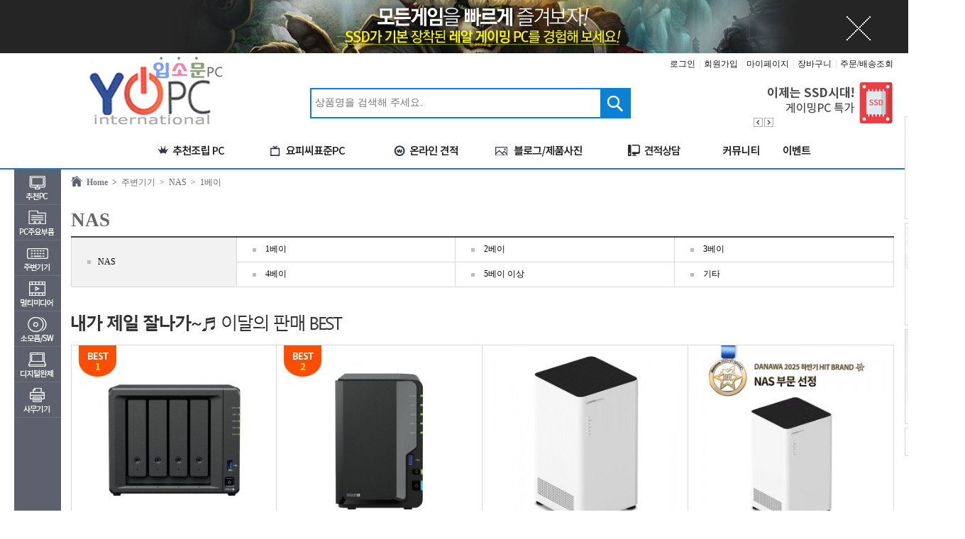

--- FILE ---
content_type: text/html; charset=utf-8
request_url: https://www.yopc.co.kr/shop/list.php?ca_id=301510
body_size: 136482
content:
 <!doctype html>
<html lang="ko">
<head>
<meta charset="utf-8">
<meta http-equiv="X-UA-Compatible" content="IE=edge,chrome=1">

<meta name="google-site-verification" content="1nH0bdLHPIKsGhqV8SL_Q5TtF1tFAXXEQcXcCcFJ1EI" />
<meta name="naver-site-verification" content="cf9a80f0ae382dfc31c501ff03be303fd2431e83"/>
<meta name="description" content="조립컴퓨터 및 PC부품 전문 쇼핑몰, 20년 노하우로 고객만족 입소문PC, 무이자,뽁뽁이 로켓배송, 무료배송">
<meta http-equiv="imagetoolbar" content="no">
<link href="https://www.yopc.co.kr/css/_index.css" rel="stylesheet" type="text/css"/>
<link href="https://www.yopc.co.kr/css/font.css" rel="stylesheet" type="text/css"/>

<script src="https://www.yopc.co.kr/js/jquery-1.8.3.min.js"></script>
<script src="https://www.yopc.co.kr/js/slides.min.jquery.js"></script>

<script src="https://www.yopc.co.kr/js/common.js"></script>



	<script type="text/javascript" src="https://wcs.naver.net/wcslog.js"></script>
<script type="text/javascript">
if(!wcs_add) var wcs_add = {};
//wcs_add["wa"] = "s_4b9f92037681";
wcs_add["wa"] = "s_4b9f92037681";
// 체크아웃 whitelist가 있을 경우
wcs.checkoutWhitelist = ["yopc.co.kr","www.yopc.co.kr"];	// whitelist가 없는 경우 제외
// 유입 추적 함수 호출
wcs.inflow("yopc.co.kr");
wcs_do();
</script>

<script type="text/javascript" src="https://pay.naver.com/customer/js/naverPayButton.js" charset="UTF-8"></script>

<title>요피씨</title>
</head>

<body>
<!-- all category -->
<a name="top" id="top"></a>

<style>
	#nHead_wrap0 {position:relative;width:100%;min-height:0px;}
	#nHead_wrap1 {position:relative;width:100%;min-width:1240px;min-height:162px;border-bottom:2px solid #0b82d6;}
	#nHead_container {position:relative;width:1240px;height:100%;margin:0 auto;}
	#nHead_topEvent_wrap {position:relative;width:100%;}
	#ntopEvent_ban_cls {position:absolute;top:0;right:30px;width:80px;height:80px;text-indent:-9999em;background-image:url('../img/top_eventban_cls.png');cursor:pointer;}
	#nHead_topEvent {margin:0 auto;width:1240px;}
	#nHead_main {position:relative;width:100%;height:160px;}
	#nHead_user_menu > li {display:inline;padding-left:1px;padding-right:1px;}
	#nHead_user_menu > li > a{color:#151515;}
	#nHead_user_menu > li > a:hover{color:#151515;text-decoration:underline;}
	.nHead_user_gap { color:#d3d3d3; }
	#nHead_main_menu > li { display:inline; float:left;}
	#nHead_main_menu > li > a > img{ display:block; }

	/* 상단 우측 롤링 배너 */
	.MarketBanner {position:relative;width:198px;height:66px;}
	.MarketBan_img {width:198px;height:66px; position:relative;}
	.MarketBan_img ul li {float:left;position:absolute;list-style: none;}
	.MarketBan_img > img {background: #FFF;width:198px;height:66px;}

	/* 검색바 */
	.main_search {position:relative;width:565px;height:43px;}
	.search_inner {position:relative;width:452px;height:43px;margin-left:80px;margin-top:0px;background-image:url('https://ftp.yopc.co.kr/img/search_inner.png');}
	.search_text {width:380px;height:25px;border:0;outline:0;margin-top:8px;margin-left:7px;font-family:dotum,"돋움";font-size:14px;font-weight:500;}
	.search_btn_ok {position:absolute;top:0;right:0;display:block;width:43px;height:43px;border:0;background-color:transparent;cursor:pointer;}
</style>


<div id="nHead_wrap">
	<div id="nHead_wrap0" class="gulim">
								<div id="nHead_topEvent_wrap" style="background-color:#252525;">
				<div id="ntopEvent_ban_cls" onclick="javascript:top_cls('nHead_topEvent_wrap', 'nHead_topEvent_wrap', 'nHead_topEvent_wrap');"></div>
				<div id="nHead_topEvent">
					<table width=1240 cellpadding=0 cellspacing=0 border=0 align=center>
					<tr>
						<td width=80>
						</td>
						<td width=1160>
							<a href="http://www.yopc.co.kr/shop/list.php?ca_id=h0&ca_id_vi=135&ca_id_index=4" onfocus="blur();">
								<img src="https://admin.yopc.co.kr/data/design2/main_a_img" style="display:block" width=100% />
							</a>
						</td>
					</tr>
					</table>
				</div>
			</div>
						</div>
	<div id="nHead_wrap1" class="gulim">
		<div id="nHead_container">
			<div id="nHead_main">
				<table width=1240 cellpadding=0 cellspacing=0 border=0>
					<tr height=113>
						<td width=80>
							&nbsp;
						</td>
						<td width=1160>
							<table width=100% cellpadding=0 cellspacing=0 border=0>
								<tr height=110>
									<td width=240 align=center><!-- 로고 -->
										<a href="https://www.yopc.co.kr" onfocus="blur();">
																							<img src="https://admin.yopc.co.kr/data/design2/main_b_img_logo" style="vertical-align:bottom;"/>
																					</a>
									</td>
									<td width=920>
										<table width=920 cellpadding=0 cellspacing=0 border=0>
											<tr height=30>
												<td align=right colspan=2>
													<ul id="nHead_user_menu">
																											<li><a href="https://www.yopc.co.kr/bbs/login.php" onfocus="blur();">로그인</a></li>
														<li class="nHead_user_gap">|</li>
														<li><a href="https://www.yopc.co.kr/bbs/join.php" onfocus="blur();">회원가입</a></li>
														<li class="nHead_user_gap">|</li>
																											<li><a href="https://www.yopc.co.kr/shop/mypage.php" onfocus="blur();">마이페이지</a></li>
														<li class="nHead_user_gap">|</li>
														<li><a href="https://www.yopc.co.kr/shop/cart.php" onfocus="blur();">장바구니</a></li>
														<li class="nHead_user_gap">|</li>
														<li><a href="https://www.yopc.co.kr/shop/mypage.php" onfocus="blur();">주문/배송조회</a></li>
													</ul>
												</td>
											</tr>
											<tr height=80>
												<td width=565 align=center>
													<!-- 검색바 -->
													<div class="main_search">
														<div class="search_inner">
															<form name='search_form' action='https://www.yopc.co.kr/shop/search.php' method='get'  style='margin:0;' onsubmit='return search_check(this)'>
															<input class="search_text" maxlength="80" name="search_text" id="search_text" type="text"  title="" value="" autocomplete="Off" style="float:left;" placeholder="상품명을 검색해 주세요." />
															<input class="search_btn_ok" type="submit" value="" title="" onclick=""/>
															</form>
														</div>
													</div>
												</td>
												<td width=355 align=right>
													<!-- 상단우측배너 -->
																										<div class="MarketBanner">
														<div id="SliderNameNavigation_1" style='position:absolute; z-index:999;'></div>
														<div id="MarketBan_img" class="MarketBan_img">
																														<a href="http://www.yopc.co.kr/shop/list.php?ca_id=h0&ca_id_vi=134&ca_id_index=4"> <img src="https://admin.yopc.co.kr/data/design2/main_b_img1"  onfocus="blur();"/> </a>
																														<a href="http://www.yopc.co.kr/shop/list.php?ca_id=h0&ca_id_vi=135&ca_id_index=4"> <img src="https://admin.yopc.co.kr/data/design2/main_b_img2"  onfocus="blur();"/> </a>
																													</div>
													</div>

													<link href="https://www.yopc.co.kr/css/sliderman.css" rel="stylesheet" type="text/css"/>
													<script src="https://www.yopc.co.kr/js/sliderman.1.3.7.js"></script>

													<script>
														effects2 = 'fade';
														var demoSlider_2 = Sliderman.slider({container: 'MarketBan_img', width: 198, height: 66, effects: effects2,
														display: {
															autoplay: 2500,
															loading: {background: '#000000', opacity: 0.5, image: ''},
															buttons: {hide: false, opacity: 1, prev: {className: 'MarketBan_btn_left', label: '<img src="https://ftp.yopc.co.kr/img/btn_prev.gif"/>'}, next: {className: 'MarketBan_btn_right', label: '<img src="https://ftp.yopc.co.kr/img/btn_next.gif"/>'}},
															description: {hide: true, background: '#000000', opacity: 0.4, height: 50, position: 'bottom'},
															navigation: {container: 'SliderNameNavigation_1', label: '<img src="https://www.yopc.co.kr/img/clear.gif" />'}
														}
														});
													</script>
																									</td>
											</tr>
										</table>
									</td>
								</tr>
							</table>
						</td>
					</tr>
					<tr height=50>
					<td colspan=3>
					<table width=1240 cellpadding=0 cellspacing=0 border=0>
					<tr height=48 valign=middle>
						<td>
							<ul id="nHead_main_menu">
								<li style="width:109px;height:51px;"><!-- <a href="javascript:menu_view();"> --><img src="https://ftp.yopc.co.kr/img/nTop_menu_allcate_btn.jpg" style="display:none;"/><!-- </a> --></li>
								<li style="margin-left:60px;"><a href="https://www.yopc.co.kr/shop/recommend_list.php?ca_id=h0"><img src="https://ftp.yopc.co.kr/img/nTop_menu_recommend_btn.jpg"/></a></li>
								<li><a href="https://www.yopc.co.kr/shop/list.php?ca_id=j0&ca_id_vi=137&ca_id_index=1"><img src="https://ftp.yopc.co.kr/img/nTop_menu_standardpc_btn.jpg"/></a></li>
								<li><a href="https://www.yopc.co.kr/shop/onlinecalc.php"><img src="https://ftp.yopc.co.kr/img/nTop_menu_onlinecalc_btn.jpg"/></a></li>
								<li><a href="https://blog.naver.com/prologue/PrologueList.naver?blogId=ktwload&categoryNo=34" target="_blank"><img src="https://ftp.yopc.co.kr/img/nTop_menu_customer_btn.jpg"/></a></li>
								<li><a href="https://www.yopc.co.kr/bbs/board.php?bo_table=estimate"><img src="https://ftp.yopc.co.kr/img/nTop_menu_estimate.jpg"/></a></li>
								<li><a href="https://www.yopc.co.kr/bbs/community.php"><img src="https://ftp.yopc.co.kr/img/nTop_menu_comu_btn.jpg"/></a></li>
								<li><a href="https://www.yopc.co.kr/shop/event.php"><img src="https://ftp.yopc.co.kr/img/nTop_menu_event_btn.jpg"/></a></li>
							</ul>
						</td>
					</tr>
					</table>
					</td>
					</tr>
				</table>
			</div>
		</div>
	</div>
</div>

<!-- all_ctg.inc body -->
<div id="all_ctg" class="all_ctgs dotum" style="z-index:999;">
	<div id="ctg0" class="" style="display:table-cell;"></div>
	<div id="ctg1" class="" style="display:table-cell;"></div>
	<div id="ctg2" class="" style="display:table-cell;"></div>
	<div id="ctg3" class="" style="display:table-cell;"></div>
	<div id="ctg4" class="" style="display:table-cell;"></div>
</div>

<!-- 로딩화면 -->
<div id="loading" class="loading" style="width:100%;display:none;"></div>
<div id="loadingDiv" class="loadingDiv" style="display:none;">
	<div id="loadingDivSub" class="loadingDivSub">
		<div class="loadingImgDiv" style="clear:both;">
			<img src="https://ftp.yopc.co.kr/img/loadingLayer.png" id="view_loading">
		</div>
	</div>
</div>

<script>
	function customer_window()
	{
		if (!'')
		{
			alert("로그인이 필요합니다.\n\n로그인후 이용하시기 바랍니다.");
			document.location.href="https://www.yopc.co.kr/bbs/login.php";
		}else{
			window.open("https://www.yopc.co.kr/shop/advice_pop.php","advice","top=10, left=10, width=554, height=459, scrollbars=no");
		}
	}

	function top_cls(objname, pop, id)
	{
		cashok=confirm('확인을 누르시면 1시간동안 노출되지 않습니다.');
		if (cashok==true)
		{
			var expdate = new Date();
			expdate.setTime(expdate.getTime() + (1)*60*60*1000 );
			setCookies_topBanner( pop, "done" , expdate );
			document.getElementById(objname).style.display = "none";
			
			$("#"+objname).fadeOut('fast');
		}
	}

	function setCookies_topBanner( name, value, expires ) 
	{
		document.cookie = name + "=" + escape (value) + "; path=/; expires=" + expires.toGMTString();
	}

	function closeWin(objname, pop, types, nw_disable_hours, id) {
		var expdate = new Date();
		expdate.setTime(expdate.getTime() + (nw_disable_hours)*60*60*1000 );
		setCookies_topBanner( pop, "done" , expdate );
		document.getElementById(objname).style.display = "none";
		
		if(types == "3")
		{
			$("#content"+id).fadeOut(200);
		}
	}
</script>

<script>
	function go_recommend()
	{
		var url = "https://www.yopc.co.kr/shop/list.php?ca_id="+recommend_ca_id;
		$(location).attr('href', url);
	}
</script>
<script>
	function search_check(){
		if($('#search_text').val().replace(/\s/g,"").length < 2){
			alert("검색어는 공백제외 두글자이상 입력해주세요.");
			return false;
		}
	}
</script>

		<table width=1160 cellpadding=0 cellspacing=0 border=0 align=center style="">
			<tr>
				<td align=center>
								</td>
			</tr>
		</table>
	<script type="text/javascript" language="javascript" src="https://www.yopc.co.kr/js/jquery.dotdotdot.min.js"></script>

<style>
	#list_sub_construct4{position:relative;width:100%;}
	#list_sub_construct4_container{width:1160px;margin:0 auto;}
	#list_sub_construct4_categoryBox_wrap{width:1160px;}
	#list_sub_construct4_categoryBox{width:226px;margin:0px 2px 0px 2px;border:1px solid #ccc;float:left;}
	#list_sub_construct4_selectedBox_wrap{width:1160px;}/*margin-bottom:24px;*/
	
	/*추천 피씨*/
	#list_navi {position:relative;width:1160px;min-height:49px;}
	#list_category {position:relative;width:1160px;min-height:35px;}
	#nList_bestProducts {position:relative;width:1160px;}

	#recommend{ position:relative; width:1160px; display:none; }
	.combi_list_menu{color:#6d6c6c;}
	.combi_list_menu:hover{color:#0c81d5;}
</style>

<!-- start S-->
<div id="body_wrap"><div style="width:1240px;margin:0 auto;"><table width=1240 cellpadding=0 cellspacing=0 border=0 align=center><tr><td id="leftLine" width=66 style="background-color:#5d616d;z-index:2;opacity:0;">

<style>
	#nCate_box {position:absolute;background-color:#5d616d;width:66px;height:528px;z-index:300; font-family:'gulim'; display:none;}
	.cate_contents {}
	.cate_wLine {margin-left:20px;margin-right:20px;margin-top:5px;margin-bottom:5px;border-top:1px solid #eee;height:1px;text-align:center;}
	.lcate_dep2:hover{cursor:pointer; text-decoration:underline;}
	.lcate_dep3:hover {cursor:pointer;text-decoration:underline;}
</style>


<!-- 좌측 카테고리 고정 2016-02-18 -->
<div id="nCate_box">
	<div id="cate_acc" style="display:none;"><img src="https://ftp.yopc.co.kr/img/category_acc.jpg" style="display:block;" /></div>

			<div id="cate_dep1_0" class="cate_contents" onmouseover="javascript:cate_dep1_over('1');" onmouseout="javascript:cate_dep1_out();">
			<!-- <a href="https://www.yopc.co.kr/shop/list.php?ca_id=h0"> -->
				<img id="cate_dep1_img_1" src="https://ftp.yopc.co.kr/img/cate_dep1_btn_1.jpg" style="display:block" onmouseover="this.src='https://ftp.yopc.co.kr/img/cate_dep1_btn_1_over.jpg'" onmouseout="this.src='https://ftp.yopc.co.kr/img/cate_dep1_btn_1.jpg'"/>
			<!-- </a> -->
			<table width=590 cellpadding=0 cellspacing=0 border=0 class="cate_dep1_box_class" id="cate_dep1_box_1" style="position:absolute;margin-left:66px;top:0px;display:none;min-height:530px; background-color:#fff;border-top:2px solid #5b616d;border-right:2px solid #5b616d;border-left:1px solid #5b616d;border-bottom:2px solid #5b616d;cursor:default;">
			<tr valign=top height=300>
				<td width=400 style="padding:9px 9px 25px 9px;">
								  <a href="https://www.yopc.co.kr/shop/list.php?ca_id=h0&ca_id_vi=86&ca_id_index=1"><div class="lcate_dep2" style="color:#5c616d;font-size:14px;font-weight:bold;padding-bottom:8px;line-height: 130%; ">가격대별 분류</div></a> <div> <a href="https://www.yopc.co.kr/shop/list.php?ca_id=h0&ca_id_vi=109&ca_id_index=1"> <span class="lcate_dep3" style="color:#525252;font-size:12px;">10만원~30만원대</span></a><span>&nbsp;/&nbsp;</span> <a href="https://www.yopc.co.kr/shop/list.php?ca_id=h0&ca_id_vi=111&ca_id_index=1"> <span class="lcate_dep3" style="color:#525252;font-size:12px;">40만원~60만원대</span></a><span>&nbsp;/&nbsp;</span> <a href="https://www.yopc.co.kr/shop/list.php?ca_id=h0&ca_id_vi=115&ca_id_index=1"> <span class="lcate_dep3" style="color:#525252;font-size:12px;">70만원~90만원대</span></a><span>&nbsp;/&nbsp;</span> <a href="https://www.yopc.co.kr/shop/list.php?ca_id=h0&ca_id_vi=116&ca_id_index=1"> <span class="lcate_dep3" style="color:#525252;font-size:12px;">100만원~200만원대</span></a><span>&nbsp;/&nbsp;</span> <a href="https://www.yopc.co.kr/shop/list.php?ca_id=h0&ca_id_vi=187&ca_id_index=1"> <span class="lcate_dep3" style="color:#525252;font-size:12px;">가정 & 사무용</span></a></div> <div class="cate_wLine"></div>   <a href="https://www.yopc.co.kr/shop/list.php?ca_id=h0&ca_id_vi=87&ca_id_index=2"><div class="lcate_dep2" style="color:#5c616d;font-size:14px;font-weight:bold;padding-bottom:8px;line-height: 130%; ">용도별 분류</div></a> <div> <a href="https://www.yopc.co.kr/shop/list.php?ca_id=h0&ca_id_vi=114&ca_id_index=2"> <span class="lcate_dep3" style="color:#525252;font-size:12px;">3D / 온라인게임용</span></a><span>&nbsp;/&nbsp;</span> <a href="https://www.yopc.co.kr/shop/list.php?ca_id=h0&ca_id_vi=112&ca_id_index=2"> <span class="lcate_dep3" style="color:#525252;font-size:12px;">가정 / 멀티미디어용</span></a><span>&nbsp;/&nbsp;</span> <a href="https://www.yopc.co.kr/shop/list.php?ca_id=h0&ca_id_vi=110&ca_id_index=2"> <span class="lcate_dep3" style="color:#525252;font-size:12px;">인터넷 / 사무용</span></a><span>&nbsp;/&nbsp;</span> <a href="https://www.yopc.co.kr/shop/list.php?ca_id=h0&ca_id_vi=117&ca_id_index=2"> <span class="lcate_dep3" style="color:#525252;font-size:12px;">그래픽 / 전문가용</span></a></div> <div class="cate_wLine"></div>   <a href="https://www.yopc.co.kr/shop/list.php?ca_id=h0&ca_id_vi=88&ca_id_index=3"><div class="lcate_dep2" style="color:#5c616d;font-size:14px;font-weight:bold;padding-bottom:8px;line-height: 130%; ">게임별 분류</div></a> <div> <a href="https://www.yopc.co.kr/shop/list.php?ca_id=h0&ca_id_vi=121&ca_id_index=3"> <span class="lcate_dep3" style="color:#525252;font-size:12px;">히어로즈 오브 더 스톰</span></a><span>&nbsp;/&nbsp;</span> <a href="https://www.yopc.co.kr/shop/list.php?ca_id=h0&ca_id_vi=119&ca_id_index=3"> <span class="lcate_dep3" style="color:#525252;font-size:12px;">검은사막</span></a><span>&nbsp;/&nbsp;</span> <a href="https://www.yopc.co.kr/shop/list.php?ca_id=h0&ca_id_vi=120&ca_id_index=3"> <span class="lcate_dep3" style="color:#525252;font-size:12px;">GTA5</span></a><span>&nbsp;/&nbsp;</span> <a href="https://www.yopc.co.kr/shop/list.php?ca_id=h0&ca_id_vi=123&ca_id_index=3"> <span class="lcate_dep3" style="color:#525252;font-size:12px;">리그오브레전드</span></a><span>&nbsp;/&nbsp;</span> <a href="https://www.yopc.co.kr/shop/list.php?ca_id=h0&ca_id_vi=122&ca_id_index=3"> <span class="lcate_dep3" style="color:#525252;font-size:12px;">WOW : 드레노어의 전쟁 군주</span></a><span>&nbsp;/&nbsp;</span> <a href="https://www.yopc.co.kr/shop/list.php?ca_id=h0&ca_id_vi=124&ca_id_index=3"> <span class="lcate_dep3" style="color:#525252;font-size:12px;">이카루스</span></a><span>&nbsp;/&nbsp;</span> <a href="https://www.yopc.co.kr/shop/list.php?ca_id=h0&ca_id_vi=125&ca_id_index=3"> <span class="lcate_dep3" style="color:#525252;font-size:12px;">디아블로3</span></a><span>&nbsp;/&nbsp;</span> <a href="https://www.yopc.co.kr/shop/list.php?ca_id=h0&ca_id_vi=126&ca_id_index=3"> <span class="lcate_dep3" style="color:#525252;font-size:12px;">아키에이지</span></a><span>&nbsp;/&nbsp;</span> <a href="https://www.yopc.co.kr/shop/list.php?ca_id=h0&ca_id_vi=127&ca_id_index=3"> <span class="lcate_dep3" style="color:#525252;font-size:12px;">서든어택</span></a><span>&nbsp;/&nbsp;</span> <a href="https://www.yopc.co.kr/shop/list.php?ca_id=h0&ca_id_vi=128&ca_id_index=3"> <span class="lcate_dep3" style="color:#525252;font-size:12px;">피파온라인3</span></a><span>&nbsp;/&nbsp;</span> <a href="https://www.yopc.co.kr/shop/list.php?ca_id=h0&ca_id_vi=129&ca_id_index=3"> <span class="lcate_dep3" style="color:#525252;font-size:12px;">블레이드&소울</span></a><span>&nbsp;/&nbsp;</span> <a href="https://www.yopc.co.kr/shop/list.php?ca_id=h0&ca_id_vi=130&ca_id_index=3"> <span class="lcate_dep3" style="color:#525252;font-size:12px;">배틀필드4</span></a><span>&nbsp;/&nbsp;</span> <a href="https://www.yopc.co.kr/shop/list.php?ca_id=h0&ca_id_vi=133&ca_id_index=3"> <span class="lcate_dep3" style="color:#525252;font-size:12px;">아이온</span></a><span>&nbsp;/&nbsp;</span> <a href="https://www.yopc.co.kr/shop/list.php?ca_id=h0&ca_id_vi=132&ca_id_index=3"> <span class="lcate_dep3" style="color:#525252;font-size:12px;">테라</span></a><span>&nbsp;/&nbsp;</span> <a href="https://www.yopc.co.kr/shop/list.php?ca_id=h0&ca_id_vi=139&ca_id_index=3"> <span class="lcate_dep3" style="color:#525252;font-size:12px;">메이플스토리2</span></a><span>&nbsp;/&nbsp;</span> <a href="https://www.yopc.co.kr/shop/list.php?ca_id=h0&ca_id_vi=168&ca_id_index=3"> <span class="lcate_dep3" style="color:#525252;font-size:12px;">오버워치</span></a><span>&nbsp;/&nbsp;</span> <a href="https://www.yopc.co.kr/shop/list.php?ca_id=h0&ca_id_vi=186&ca_id_index=3"> <span class="lcate_dep3" style="color:#525252;font-size:12px;">배틀그라운드</span></a><span>&nbsp;/&nbsp;</span> <a href="https://www.yopc.co.kr/shop/list.php?ca_id=h0&ca_id_vi=166&ca_id_index=3"> <span class="lcate_dep3" style="color:#525252;font-size:12px;">3D / 온라인게임용</span></a></div> <div class="cate_wLine"></div>   <a href="https://www.yopc.co.kr/shop/list.php?ca_id=h0&ca_id_vi=103&ca_id_index=4"><div class="lcate_dep2" style="color:#5c616d;font-size:14px;font-weight:bold;padding-bottom:8px;line-height: 130%; ">요피씨 기획전</div></a> <div> <a href="https://www.yopc.co.kr/shop/list.php?ca_id=h0&ca_id_vi=134&ca_id_index=4"> <span class="lcate_dep3" style="color:#525252;font-size:12px;">WINDOW 탑재 PC</span></a><span>&nbsp;/&nbsp;</span> <a href="https://www.yopc.co.kr/shop/list.php?ca_id=h0&ca_id_vi=135&ca_id_index=4"> <span class="lcate_dep3" style="color:#525252;font-size:12px;">SSD Gaming PC</span></a><span>&nbsp;/&nbsp;</span> <a href="https://www.yopc.co.kr/shop/list.php?ca_id=h0&ca_id_vi=138&ca_id_index=4"> <span class="lcate_dep3" style="color:#525252;font-size:12px;">AMD 기획전</span></a></div>			</td>
						<td width=240 style="border-left:1px solid #eee;">
				<a href="https://www.yopc.co.kr/shop/list.php?ca_id=h0&ca_id_vi=103&ca_id_index=4">
					<img src="https://ftp.yopc.co.kr/img/main_bt1_over_img.jpg" style="vertical-align:top;" />
				</a>
			</td>
						</tr>
			</table>
		</div>
			<div id="cate_dep1_1" class="cate_contents" onmouseover="javascript:cate_dep1_over('2');" onmouseout="javascript:cate_dep1_out();">
			<!-- <a href="https://www.yopc.co.kr/shop/list.php?ca_id=20"> -->
				<img id="cate_dep1_img_2" src="https://ftp.yopc.co.kr/img/cate_dep1_btn_2.jpg" style="display:block" onmouseover="this.src='https://ftp.yopc.co.kr/img/cate_dep1_btn_2_over.jpg'" onmouseout="this.src='https://ftp.yopc.co.kr/img/cate_dep1_btn_2.jpg'"/>
			<!-- </a> -->
			<table width=400 cellpadding=0 cellspacing=0 border=0 class="cate_dep1_box_class" id="cate_dep1_box_2" style="position:absolute;margin-left:66px;top:0px;display:none;min-height:530px; background-color:#fff;border-top:2px solid #5b616d;border-right:2px solid #5b616d;border-left:1px solid #5b616d;border-bottom:2px solid #5b616d;cursor:default;">
			<tr valign=top height=300>
				<td width=400 style="padding:9px 9px 25px 9px;">
								 <a href="https://www.yopc.co.kr/shop/list.php?ca_id=2010"><div class="lcate_dep2" style="color:#5c616d;font-size:14px;font-weight:bold;padding-bottom:8px;line-height: 130%; padding-top:3px;">CPU</div></a> <div style="padding-bottom:3px;"> <a href="https://www.yopc.co.kr/shop/list.php?ca_id=201010"><span class="lcate_dep3" style="color:#525252;font-size:12px;">인텔</span></a> <span>/</span> <a href="https://www.yopc.co.kr/shop/list.php?ca_id=201011"><span class="lcate_dep3" style="color:#525252;font-size:12px;">AMD</span></a> </div> <div class="cate_wLine"></div>  <a href="https://www.yopc.co.kr/shop/list.php?ca_id=2011"><div class="lcate_dep2" style="color:#5c616d;font-size:14px;font-weight:bold;padding-bottom:8px;line-height: 130%; padding-top:3px;">RAM</div></a> <div style="padding-bottom:3px;"> <a href="https://www.yopc.co.kr/shop/list.php?ca_id=201110"><span class="lcate_dep3" style="color:#525252;font-size:12px;">DDR3</span></a> <span>/</span> <a href="https://www.yopc.co.kr/shop/list.php?ca_id=201111"><span class="lcate_dep3" style="color:#525252;font-size:12px;">DDR2</span></a> <span>/</span> <a href="https://www.yopc.co.kr/shop/list.php?ca_id=201116"><span class="lcate_dep3" style="color:#525252;font-size:12px;">DDR4</span></a> </div> <div class="cate_wLine"></div>  <a href="https://www.yopc.co.kr/shop/list.php?ca_id=2012"><div class="lcate_dep2" style="color:#5c616d;font-size:14px;font-weight:bold;padding-bottom:8px;line-height: 130%; padding-top:3px;">메인보드</div></a> <div style="padding-bottom:3px;"> <a href="https://www.yopc.co.kr/shop/list.php?ca_id=201210"><span class="lcate_dep3" style="color:#525252;font-size:12px;">인텔 CPU용</span></a> <span>/</span> <a href="https://www.yopc.co.kr/shop/list.php?ca_id=201211"><span class="lcate_dep3" style="color:#525252;font-size:12px;">AMD CPU용</span></a> </div> <div class="cate_wLine"></div>  <a href="https://www.yopc.co.kr/shop/list.php?ca_id=2013"><div class="lcate_dep2" style="color:#5c616d;font-size:14px;font-weight:bold;padding-bottom:8px;line-height: 130%; padding-top:3px;">VGA</div></a> <div style="padding-bottom:3px;"> <a href="https://www.yopc.co.kr/shop/list.php?ca_id=201310"><span class="lcate_dep3" style="color:#525252;font-size:12px;">AMD(ATi) 계열</span></a> <span>/</span> <a href="https://www.yopc.co.kr/shop/list.php?ca_id=201311"><span class="lcate_dep3" style="color:#525252;font-size:12px;">NVIDIA 계열</span></a> <span>/</span> <a href="https://www.yopc.co.kr/shop/list.php?ca_id=201312"><span class="lcate_dep3" style="color:#525252;font-size:12px;">Matrox 계열</span></a> </div> <div class="cate_wLine"></div>  <a href="https://www.yopc.co.kr/shop/list.php?ca_id=2014"><div class="lcate_dep2" style="color:#5c616d;font-size:14px;font-weight:bold;padding-bottom:8px;line-height: 130%; padding-top:3px;">SSD</div></a> <div style="padding-bottom:3px;"> <a href="https://www.yopc.co.kr/shop/list.php?ca_id=201410"><span class="lcate_dep3" style="color:#525252;font-size:12px;">내장형 SSD</span></a> <span>/</span> <a href="https://www.yopc.co.kr/shop/list.php?ca_id=201411"><span class="lcate_dep3" style="color:#525252;font-size:12px;">외장형 SSD</span></a> <span>/</span> <a href="https://www.yopc.co.kr/shop/list.php?ca_id=201412"><span class="lcate_dep3" style="color:#525252;font-size:12px;">SSD 주변기기</span></a> </div> <div class="cate_wLine"></div>  <a href="https://www.yopc.co.kr/shop/list.php?ca_id=2015"><div class="lcate_dep2" style="color:#5c616d;font-size:14px;font-weight:bold;padding-bottom:8px;line-height: 130%; padding-top:3px;">HDD</div></a> <div style="padding-bottom:3px;"> <a href="https://www.yopc.co.kr/shop/list.php?ca_id=201510"><span class="lcate_dep3" style="color:#525252;font-size:12px;">PC용 HDD</span></a> <span>/</span> <a href="https://www.yopc.co.kr/shop/list.php?ca_id=201511"><span class="lcate_dep3" style="color:#525252;font-size:12px;">노트북용 HDD</span></a> <span>/</span> <a href="https://www.yopc.co.kr/shop/list.php?ca_id=201512"><span class="lcate_dep3" style="color:#525252;font-size:12px;">서버용 HDD</span></a> <span>/</span> <a href="https://www.yopc.co.kr/shop/list.php?ca_id=201513"><span class="lcate_dep3" style="color:#525252;font-size:12px;">내장형 카드 리더기</span></a> <span>/</span> <a href="https://www.yopc.co.kr/shop/list.php?ca_id=201515"><span class="lcate_dep3" style="color:#525252;font-size:12px;">리퍼비시 HDD</span></a> <span>/</span> <a href="https://www.yopc.co.kr/shop/list.php?ca_id=201516"><span class="lcate_dep3" style="color:#525252;font-size:12px;">HDD 복사기</span></a> <span>/</span> <a href="https://www.yopc.co.kr/shop/list.php?ca_id=201517"><span class="lcate_dep3" style="color:#525252;font-size:12px;">HDD 주변기기</span></a> </div> <div class="cate_wLine"></div>  <a href="https://www.yopc.co.kr/shop/list.php?ca_id=2020"><div class="lcate_dep2" style="color:#5c616d;font-size:14px;font-weight:bold;padding-bottom:8px;line-height: 130%; padding-top:3px;">ODD</div></a> <div style="padding-bottom:3px;"> <a href="https://www.yopc.co.kr/shop/list.php?ca_id=202012"><span class="lcate_dep3" style="color:#525252;font-size:12px;">DVD-ROM</span></a> <span>/</span> <a href="https://www.yopc.co.kr/shop/list.php?ca_id=202014"><span class="lcate_dep3" style="color:#525252;font-size:12px;">DVD레코더</span></a> <span>/</span> <a href="https://www.yopc.co.kr/shop/list.php?ca_id=202017"><span class="lcate_dep3" style="color:#525252;font-size:12px;">블루레이레코더</span></a> </div> <div class="cate_wLine"></div>  <a href="https://www.yopc.co.kr/shop/list.php?ca_id=2016"><div class="lcate_dep2" style="color:#5c616d;font-size:14px;font-weight:bold;padding-bottom:8px;line-height: 130%; padding-top:3px;">케이스</div></a> <div style="padding-bottom:3px;"> <a href="https://www.yopc.co.kr/shop/list.php?ca_id=201610"><span class="lcate_dep3" style="color:#525252;font-size:12px;">일반 PC케이스</span></a> <span>/</span> <a href="https://www.yopc.co.kr/shop/list.php?ca_id=201611"><span class="lcate_dep3" style="color:#525252;font-size:12px;">HTPC케이스</span></a> <span>/</span> <a href="https://www.yopc.co.kr/shop/list.php?ca_id=201612"><span class="lcate_dep3" style="color:#525252;font-size:12px;">튜닝 케이스</span></a> <span>/</span> <a href="https://www.yopc.co.kr/shop/list.php?ca_id=201613"><span class="lcate_dep3" style="color:#525252;font-size:12px;">랙마운트</span></a> <span>/</span> <a href="https://www.yopc.co.kr/shop/list.php?ca_id=201615"><span class="lcate_dep3" style="color:#525252;font-size:12px;">미니PC용(미니ITX)</span></a> <span>/</span> <a href="https://www.yopc.co.kr/shop/list.php?ca_id=201616"><span class="lcate_dep3" style="color:#525252;font-size:12px;">전용 액세서리</span></a> </div> <div class="cate_wLine"></div>  <a href="https://www.yopc.co.kr/shop/list.php?ca_id=2017"><div class="lcate_dep2" style="color:#5c616d;font-size:14px;font-weight:bold;padding-bottom:8px;line-height: 130%; padding-top:3px;">파워</div></a> <div style="padding-bottom:3px;"> <a href="https://www.yopc.co.kr/shop/list.php?ca_id=201710"><span class="lcate_dep3" style="color:#525252;font-size:12px;">ATX 파워</span></a> <span>/</span> <a href="https://www.yopc.co.kr/shop/list.php?ca_id=201711"><span class="lcate_dep3" style="color:#525252;font-size:12px;">Micro-ATX 파워</span></a> <span>/</span> <a href="https://www.yopc.co.kr/shop/list.php?ca_id=201713"><span class="lcate_dep3" style="color:#525252;font-size:12px;">TFX 파워</span></a> <span>/</span> <a href="https://www.yopc.co.kr/shop/list.php?ca_id=201714"><span class="lcate_dep3" style="color:#525252;font-size:12px;">서버용 파워</span></a> <span>/</span> <a href="https://www.yopc.co.kr/shop/list.php?ca_id=201715"><span class="lcate_dep3" style="color:#525252;font-size:12px;">UPS</span></a> <span>/</span> <a href="https://www.yopc.co.kr/shop/list.php?ca_id=201716"><span class="lcate_dep3" style="color:#525252;font-size:12px;">DC to DC</span></a> </div> <div class="cate_wLine"></div>  <a href="https://www.yopc.co.kr/shop/list.php?ca_id=2018"><div class="lcate_dep2" style="color:#5c616d;font-size:14px;font-weight:bold;padding-bottom:8px;line-height: 130%; padding-top:3px;">키보드</div></a> <div style="padding-bottom:3px;"> <a href="https://www.yopc.co.kr/shop/list.php?ca_id=201810"><span class="lcate_dep3" style="color:#525252;font-size:12px;">키보드</span></a> <span>/</span> <a href="https://www.yopc.co.kr/shop/list.php?ca_id=201811"><span class="lcate_dep3" style="color:#525252;font-size:12px;">키보드+마우스</span></a> <span>/</span> <a href="https://www.yopc.co.kr/shop/list.php?ca_id=201812"><span class="lcate_dep3" style="color:#525252;font-size:12px;">키패드</span></a> <span>/</span> <a href="https://www.yopc.co.kr/shop/list.php?ca_id=201813"><span class="lcate_dep3" style="color:#525252;font-size:12px;">주변용품</span></a> </div> <div class="cate_wLine"></div>  <a href="https://www.yopc.co.kr/shop/list.php?ca_id=2019"><div class="lcate_dep2" style="color:#5c616d;font-size:14px;font-weight:bold;padding-bottom:8px;line-height: 130%; padding-top:3px;">마우스</div></a> <div style="padding-bottom:3px;"> <a href="https://www.yopc.co.kr/shop/list.php?ca_id=201910"><span class="lcate_dep3" style="color:#525252;font-size:12px;">마우스</span></a> <span>/</span> <a href="https://www.yopc.co.kr/shop/list.php?ca_id=201911"><span class="lcate_dep3" style="color:#525252;font-size:12px;">디지타이저(타블렛)</span></a> <span>/</span> <a href="https://www.yopc.co.kr/shop/list.php?ca_id=201912"><span class="lcate_dep3" style="color:#525252;font-size:12px;">트랙볼</span></a> <span>/</span> <a href="https://www.yopc.co.kr/shop/list.php?ca_id=201913"><span class="lcate_dep3" style="color:#525252;font-size:12px;">기타</span></a> </div> <div class="cate_wLine"></div>  <a href="https://www.yopc.co.kr/shop/list.php?ca_id=2030"><div class="lcate_dep2" style="color:#5c616d;font-size:14px;font-weight:bold;padding-bottom:8px;line-height: 130%; padding-top:3px;">조립비 및 TEST</div></a> <div style="padding-bottom:3px;"> <a href="https://www.yopc.co.kr/shop/list.php?ca_id=203010"><span class="lcate_dep3" style="color:#525252;font-size:12px;">조립비 및 TEST</span></a> </div>			</td>
						</tr>
			</table>
		</div>
			<div id="cate_dep1_2" class="cate_contents" onmouseover="javascript:cate_dep1_over('3');" onmouseout="javascript:cate_dep1_out();">
			<!-- <a href="https://www.yopc.co.kr/shop/list.php?ca_id=30"> -->
				<img id="cate_dep1_img_3" src="https://ftp.yopc.co.kr/img/cate_dep1_btn_3.jpg" style="display:block" onmouseover="this.src='https://ftp.yopc.co.kr/img/cate_dep1_btn_3_over.jpg'" onmouseout="this.src='https://ftp.yopc.co.kr/img/cate_dep1_btn_3.jpg'"/>
			<!-- </a> -->
			<table width=400 cellpadding=0 cellspacing=0 border=0 class="cate_dep1_box_class" id="cate_dep1_box_3" style="position:absolute;margin-left:66px;top:0px;display:none;min-height:530px; background-color:#fff;border-top:2px solid #5b616d;border-right:2px solid #5b616d;border-left:1px solid #5b616d;border-bottom:2px solid #5b616d;cursor:default;">
			<tr valign=top height=300>
				<td width=400 style="padding:9px 9px 25px 9px;">
								 <a href="https://www.yopc.co.kr/shop/list.php?ca_id=3010"><div class="lcate_dep2" style="color:#5c616d;font-size:14px;font-weight:bold;padding-bottom:8px;line-height: 130%; padding-top:3px;">컨트롤러</div></a> <div style="padding-bottom:3px;"> <a href="https://www.yopc.co.kr/shop/list.php?ca_id=301010"><span class="lcate_dep3" style="color:#525252;font-size:12px;">컨트롤러</span></a> <span>/</span> <a href="https://www.yopc.co.kr/shop/list.php?ca_id=301011"><span class="lcate_dep3" style="color:#525252;font-size:12px;">KVM 스위치</span></a> <span>/</span> <a href="https://www.yopc.co.kr/shop/list.php?ca_id=301012"><span class="lcate_dep3" style="color:#525252;font-size:12px;">USB 허브</span></a> <span>/</span> <a href="https://www.yopc.co.kr/shop/list.php?ca_id=301013"><span class="lcate_dep3" style="color:#525252;font-size:12px;">변환젠더</span></a> <span>/</span> <a href="https://www.yopc.co.kr/shop/list.php?ca_id=301014"><span class="lcate_dep3" style="color:#525252;font-size:12px;">공유기/분배기/선택기</span></a> <span>/</span> <a href="https://www.yopc.co.kr/shop/list.php?ca_id=301015"><span class="lcate_dep3" style="color:#525252;font-size:12px;">리피터</span></a> <span>/</span> <a href="https://www.yopc.co.kr/shop/list.php?ca_id=301016"><span class="lcate_dep3" style="color:#525252;font-size:12px;">테스터기</span></a> <span>/</span> <a href="https://www.yopc.co.kr/shop/list.php?ca_id=301017"><span class="lcate_dep3" style="color:#525252;font-size:12px;">컨버터</span></a> <span>/</span> <a href="https://www.yopc.co.kr/shop/list.php?ca_id=301018"><span class="lcate_dep3" style="color:#525252;font-size:12px;">기타</span></a> </div> <div class="cate_wLine"></div>  <a href="https://www.yopc.co.kr/shop/list.php?ca_id=3011"><div class="lcate_dep2" style="color:#5c616d;font-size:14px;font-weight:bold;padding-bottom:8px;line-height: 130%; padding-top:3px;">쿨러/튜닝</div></a> <div style="padding-bottom:3px;"> <a href="https://www.yopc.co.kr/shop/list.php?ca_id=301110"><span class="lcate_dep3" style="color:#525252;font-size:12px;">CPU 쿨러</span></a> <span>/</span> <a href="https://www.yopc.co.kr/shop/list.php?ca_id=301111"><span class="lcate_dep3" style="color:#525252;font-size:12px;">VGA 쿨러</span></a> <span>/</span> <a href="https://www.yopc.co.kr/shop/list.php?ca_id=301112"><span class="lcate_dep3" style="color:#525252;font-size:12px;">시스템 쿨러</span></a> <span>/</span> <a href="https://www.yopc.co.kr/shop/list.php?ca_id=301113"><span class="lcate_dep3" style="color:#525252;font-size:12px;">HDD 쿨러</span></a> <span>/</span> <a href="https://www.yopc.co.kr/shop/list.php?ca_id=301114"><span class="lcate_dep3" style="color:#525252;font-size:12px;">RAM 쿨러</span></a> <span>/</span> <a href="https://www.yopc.co.kr/shop/list.php?ca_id=301115"><span class="lcate_dep3" style="color:#525252;font-size:12px;">튜닝 용품</span></a> </div> <div class="cate_wLine"></div>  <a href="https://www.yopc.co.kr/shop/list.php?ca_id=3012"><div class="lcate_dep2" style="color:#5c616d;font-size:14px;font-weight:bold;padding-bottom:8px;line-height: 130%; padding-top:3px;">외장HDD</div></a> <div style="padding-bottom:3px;"> <a href="https://www.yopc.co.kr/shop/list.php?ca_id=301210"><span class="lcate_dep3" style="color:#525252;font-size:12px;">외장하드</span></a> <span>/</span> <a href="https://www.yopc.co.kr/shop/list.php?ca_id=301211"><span class="lcate_dep3" style="color:#525252;font-size:12px;">외장 케이스</span></a> <span>/</span> <a href="https://www.yopc.co.kr/shop/list.php?ca_id=301212"><span class="lcate_dep3" style="color:#525252;font-size:12px;">외장 스토리지</span></a> <span>/</span> <a href="https://www.yopc.co.kr/shop/list.php?ca_id=301213"><span class="lcate_dep3" style="color:#525252;font-size:12px;">하드랙</span></a> <span>/</span> <a href="https://www.yopc.co.kr/shop/list.php?ca_id=301214"><span class="lcate_dep3" style="color:#525252;font-size:12px;">USB3.0 패키지(외장하드+인터페이스카드)</span></a> <span>/</span> <a href="https://www.yopc.co.kr/shop/list.php?ca_id=301215"><span class="lcate_dep3" style="color:#525252;font-size:12px;">악세사리</span></a> <span>/</span> <a href="https://www.yopc.co.kr/shop/list.php?ca_id=301216"><span class="lcate_dep3" style="color:#525252;font-size:12px;">백업 테이프</span></a> </div> <div class="cate_wLine"></div>  <a href="https://www.yopc.co.kr/shop/list.php?ca_id=3013"><div class="lcate_dep2" style="color:#5c616d;font-size:14px;font-weight:bold;padding-bottom:8px;line-height: 130%; padding-top:3px;">케이블</div></a> <div style="padding-bottom:3px;"> <a href="https://www.yopc.co.kr/shop/list.php?ca_id=301310"><span class="lcate_dep3" style="color:#525252;font-size:12px;">데이터 케이블</span></a> <span>/</span> <a href="https://www.yopc.co.kr/shop/list.php?ca_id=301311"><span class="lcate_dep3" style="color:#525252;font-size:12px;">HDMI 케이블</span></a> <span>/</span> <a href="https://www.yopc.co.kr/shop/list.php?ca_id=301312"><span class="lcate_dep3" style="color:#525252;font-size:12px;">비디오 케이블</span></a> <span>/</span> <a href="https://www.yopc.co.kr/shop/list.php?ca_id=301313"><span class="lcate_dep3" style="color:#525252;font-size:12px;">오디오 케이블</span></a> <span>/</span> <a href="https://www.yopc.co.kr/shop/list.php?ca_id=301314"><span class="lcate_dep3" style="color:#525252;font-size:12px;">LAN 케이블</span></a> <span>/</span> <a href="https://www.yopc.co.kr/shop/list.php?ca_id=301315"><span class="lcate_dep3" style="color:#525252;font-size:12px;">전원 케이블</span></a> <span>/</span> <a href="https://www.yopc.co.kr/shop/list.php?ca_id=301316"><span class="lcate_dep3" style="color:#525252;font-size:12px;">기타 케이블</span></a> </div> <div class="cate_wLine"></div>  <a href="https://www.yopc.co.kr/shop/list.php?ca_id=3014"><div class="lcate_dep2" style="color:#5c616d;font-size:14px;font-weight:bold;padding-bottom:8px;line-height: 130%; padding-top:3px;">USB</div></a> <div style="padding-bottom:3px;"> <a href="https://www.yopc.co.kr/shop/list.php?ca_id=301410"><span class="lcate_dep3" style="color:#525252;font-size:12px;">USB메모리</span></a> <span>/</span> <a href="https://www.yopc.co.kr/shop/list.php?ca_id=301411"><span class="lcate_dep3" style="color:#525252;font-size:12px;">USB 용품</span></a> </div> <div class="cate_wLine"></div>  <a href="https://www.yopc.co.kr/shop/list.php?ca_id=3015"><div class="lcate_dep2" style="color:#5c616d;font-size:14px;font-weight:bold;padding-bottom:8px;line-height: 130%; padding-top:3px;">NAS</div></a> <div style="padding-bottom:3px;"> <a href="https://www.yopc.co.kr/shop/list.php?ca_id=301510"><span class="lcate_dep3" style="color:#525252;font-size:12px;">1베이</span></a> <span>/</span> <a href="https://www.yopc.co.kr/shop/list.php?ca_id=301511"><span class="lcate_dep3" style="color:#525252;font-size:12px;">2베이</span></a> <span>/</span> <a href="https://www.yopc.co.kr/shop/list.php?ca_id=301512"><span class="lcate_dep3" style="color:#525252;font-size:12px;">3베이</span></a> <span>/</span> <a href="https://www.yopc.co.kr/shop/list.php?ca_id=301513"><span class="lcate_dep3" style="color:#525252;font-size:12px;">4베이</span></a> <span>/</span> <a href="https://www.yopc.co.kr/shop/list.php?ca_id=301514"><span class="lcate_dep3" style="color:#525252;font-size:12px;">5베이 이상</span></a> <span>/</span> <a href="https://www.yopc.co.kr/shop/list.php?ca_id=301515"><span class="lcate_dep3" style="color:#525252;font-size:12px;">기타</span></a> </div>			</td>
						</tr>
			</table>
		</div>
			<div id="cate_dep1_3" class="cate_contents" onmouseover="javascript:cate_dep1_over('4');" onmouseout="javascript:cate_dep1_out();">
			<!-- <a href="https://www.yopc.co.kr/shop/list.php?ca_id=40"> -->
				<img id="cate_dep1_img_4" src="https://ftp.yopc.co.kr/img/cate_dep1_btn_4.jpg" style="display:block" onmouseover="this.src='https://ftp.yopc.co.kr/img/cate_dep1_btn_4_over.jpg'" onmouseout="this.src='https://ftp.yopc.co.kr/img/cate_dep1_btn_4.jpg'"/>
			<!-- </a> -->
			<table width=400 cellpadding=0 cellspacing=0 border=0 class="cate_dep1_box_class" id="cate_dep1_box_4" style="position:absolute;margin-left:66px;top:0px;display:none;min-height:530px; background-color:#fff;border-top:2px solid #5b616d;border-right:2px solid #5b616d;border-left:1px solid #5b616d;border-bottom:2px solid #5b616d;cursor:default;">
			<tr valign=top height=300>
				<td width=400 style="padding:9px 9px 25px 9px;">
								 <a href="https://www.yopc.co.kr/shop/list.php?ca_id=4010"><div class="lcate_dep2" style="color:#5c616d;font-size:14px;font-weight:bold;padding-bottom:8px;line-height: 130%; padding-top:3px;">영상/TV/PC캠</div></a> <div style="padding-bottom:3px;"> <a href="https://www.yopc.co.kr/shop/list.php?ca_id=401010"><span class="lcate_dep3" style="color:#525252;font-size:12px;">TV수신카드(디지털)</span></a> <span>/</span> <a href="https://www.yopc.co.kr/shop/list.php?ca_id=401020"><span class="lcate_dep3" style="color:#525252;font-size:12px;">액세서리</span></a> <span>/</span> <a href="https://www.yopc.co.kr/shop/list.php?ca_id=401019"><span class="lcate_dep3" style="color:#525252;font-size:12px;">원격PC제어기</span></a> <span>/</span> <a href="https://www.yopc.co.kr/shop/list.php?ca_id=401018"><span class="lcate_dep3" style="color:#525252;font-size:12px;">DMB 수신기/안테나</span></a> <span>/</span> <a href="https://www.yopc.co.kr/shop/list.php?ca_id=401017"><span class="lcate_dep3" style="color:#525252;font-size:12px;">트랜스코더</span></a> <span>/</span> <a href="https://www.yopc.co.kr/shop/list.php?ca_id=401016"><span class="lcate_dep3" style="color:#525252;font-size:12px;">영상편집장치</span></a> <span>/</span> <a href="https://www.yopc.co.kr/shop/list.php?ca_id=401015"><span class="lcate_dep3" style="color:#525252;font-size:12px;">방송/캡쳐/인코딩</span></a> <span>/</span> <a href="https://www.yopc.co.kr/shop/list.php?ca_id=401014"><span class="lcate_dep3" style="color:#525252;font-size:12px;">TV엔코더</span></a> <span>/</span> <a href="https://www.yopc.co.kr/shop/list.php?ca_id=401013"><span class="lcate_dep3" style="color:#525252;font-size:12px;">TV디코더</span></a> <span>/</span> <a href="https://www.yopc.co.kr/shop/list.php?ca_id=401012"><span class="lcate_dep3" style="color:#525252;font-size:12px;">PC 캠</span></a> <span>/</span> <a href="https://www.yopc.co.kr/shop/list.php?ca_id=401011"><span class="lcate_dep3" style="color:#525252;font-size:12px;">TV수신카드(아날로그)</span></a> <span>/</span> <a href="https://www.yopc.co.kr/shop/list.php?ca_id=401021"><span class="lcate_dep3" style="color:#525252;font-size:12px;">무선 영상 전송 장치</span></a> </div> <div class="cate_wLine"></div>  <a href="https://www.yopc.co.kr/shop/list.php?ca_id=4011"><div class="lcate_dep2" style="color:#5c616d;font-size:14px;font-weight:bold;padding-bottom:8px;line-height: 130%; padding-top:3px;">사운드/스피커</div></a> <div style="padding-bottom:3px;"> <a href="https://www.yopc.co.kr/shop/list.php?ca_id=401110"><span class="lcate_dep3" style="color:#525252;font-size:12px;">PC 스피커</span></a> <span>/</span> <a href="https://www.yopc.co.kr/shop/list.php?ca_id=401111"><span class="lcate_dep3" style="color:#525252;font-size:12px;">인터페이스 카드</span></a> <span>/</span> <a href="https://www.yopc.co.kr/shop/list.php?ca_id=401112"><span class="lcate_dep3" style="color:#525252;font-size:12px;">사운드카드</span></a> <span>/</span> <a href="https://www.yopc.co.kr/shop/list.php?ca_id=401113"><span class="lcate_dep3" style="color:#525252;font-size:12px;">마이크</span></a> <span>/</span> <a href="https://www.yopc.co.kr/shop/list.php?ca_id=401114"><span class="lcate_dep3" style="color:#525252;font-size:12px;">액세서리/기타</span></a> </div> <div class="cate_wLine"></div>  <a href="https://www.yopc.co.kr/shop/list.php?ca_id=4012"><div class="lcate_dep2" style="color:#5c616d;font-size:14px;font-weight:bold;padding-bottom:8px;line-height: 130%; padding-top:3px;">네트워크/장비</div></a> <div style="padding-bottom:3px;"> <a href="https://www.yopc.co.kr/shop/list.php?ca_id=401210"><span class="lcate_dep3" style="color:#525252;font-size:12px;">스위치허브</span></a> <span>/</span> <a href="https://www.yopc.co.kr/shop/list.php?ca_id=401211"><span class="lcate_dep3" style="color:#525252;font-size:12px;">랜카드</span></a> <span>/</span> <a href="https://www.yopc.co.kr/shop/list.php?ca_id=401212"><span class="lcate_dep3" style="color:#525252;font-size:12px;">서브/허브랙</span></a> <span>/</span> <a href="https://www.yopc.co.kr/shop/list.php?ca_id=401213"><span class="lcate_dep3" style="color:#525252;font-size:12px;">라우터</span></a> <span>/</span> <a href="https://www.yopc.co.kr/shop/list.php?ca_id=401214"><span class="lcate_dep3" style="color:#525252;font-size:12px;">프린터서버</span></a> <span>/</span> <a href="https://www.yopc.co.kr/shop/list.php?ca_id=401215"><span class="lcate_dep3" style="color:#525252;font-size:12px;">모뎀</span></a> <span>/</span> <a href="https://www.yopc.co.kr/shop/list.php?ca_id=401216"><span class="lcate_dep3" style="color:#525252;font-size:12px;">랜툴</span></a> <span>/</span> <a href="https://www.yopc.co.kr/shop/list.php?ca_id=401217"><span class="lcate_dep3" style="color:#525252;font-size:12px;">기타</span></a> </div> <div class="cate_wLine"></div>  <a href="https://www.yopc.co.kr/shop/list.php?ca_id=4013"><div class="lcate_dep2" style="color:#5c616d;font-size:14px;font-weight:bold;padding-bottom:8px;line-height: 130%; padding-top:3px;">공유기/무선랜</div></a> <div style="padding-bottom:3px;"> <a href="https://www.yopc.co.kr/shop/list.php?ca_id=401310"><span class="lcate_dep3" style="color:#525252;font-size:12px;">유선 공유기</span></a> <span>/</span> <a href="https://www.yopc.co.kr/shop/list.php?ca_id=401311"><span class="lcate_dep3" style="color:#525252;font-size:12px;">유무선 공유기</span></a> <span>/</span> <a href="https://www.yopc.co.kr/shop/list.php?ca_id=401312"><span class="lcate_dep3" style="color:#525252;font-size:12px;">공유기(+랜카드)</span></a> <span>/</span> <a href="https://www.yopc.co.kr/shop/list.php?ca_id=401313"><span class="lcate_dep3" style="color:#525252;font-size:12px;">무선(AP)</span></a> <span>/</span> <a href="https://www.yopc.co.kr/shop/list.php?ca_id=401314"><span class="lcate_dep3" style="color:#525252;font-size:12px;">무선 랜카드</span></a> <span>/</span> <a href="https://www.yopc.co.kr/shop/list.php?ca_id=401315"><span class="lcate_dep3" style="color:#525252;font-size:12px;">무선 안테나</span></a> <span>/</span> <a href="https://www.yopc.co.kr/shop/list.php?ca_id=401316"><span class="lcate_dep3" style="color:#525252;font-size:12px;">블루투스</span></a> <span>/</span> <a href="https://www.yopc.co.kr/shop/list.php?ca_id=401317"><span class="lcate_dep3" style="color:#525252;font-size:12px;">기타</span></a> </div>			</td>
						</tr>
			</table>
		</div>
			<div id="cate_dep1_4" class="cate_contents" onmouseover="javascript:cate_dep1_over('5');" onmouseout="javascript:cate_dep1_out();">
			<!-- <a href="https://www.yopc.co.kr/shop/list.php?ca_id=50"> -->
				<img id="cate_dep1_img_5" src="https://ftp.yopc.co.kr/img/cate_dep1_btn_5.jpg" style="display:block" onmouseover="this.src='https://ftp.yopc.co.kr/img/cate_dep1_btn_5_over.jpg'" onmouseout="this.src='https://ftp.yopc.co.kr/img/cate_dep1_btn_5.jpg'"/>
			<!-- </a> -->
			<table width=400 cellpadding=0 cellspacing=0 border=0 class="cate_dep1_box_class" id="cate_dep1_box_5" style="position:absolute;margin-left:66px;top:0px;display:none;min-height:530px; background-color:#fff;border-top:2px solid #5b616d;border-right:2px solid #5b616d;border-left:1px solid #5b616d;border-bottom:2px solid #5b616d;cursor:default;">
			<tr valign=top height=300>
				<td width=400 style="padding:9px 9px 25px 9px;">
								 <a href="https://www.yopc.co.kr/shop/list.php?ca_id=5010"><div class="lcate_dep2" style="color:#5c616d;font-size:14px;font-weight:bold;padding-bottom:8px;line-height: 130%; padding-top:3px;">잉크</div></a> <div style="padding-bottom:3px;"> <a href="https://www.yopc.co.kr/shop/list.php?ca_id=501010"><span class="lcate_dep3" style="color:#525252;font-size:12px;">정품(블랙)</span></a> <span>/</span> <a href="https://www.yopc.co.kr/shop/list.php?ca_id=501011"><span class="lcate_dep3" style="color:#525252;font-size:12px;">정품(컬러)</span></a> <span>/</span> <a href="https://www.yopc.co.kr/shop/list.php?ca_id=501012"><span class="lcate_dep3" style="color:#525252;font-size:12px;">정품(세트)</span></a> <span>/</span> <a href="https://www.yopc.co.kr/shop/list.php?ca_id=501013"><span class="lcate_dep3" style="color:#525252;font-size:12px;">헤드/리본</span></a> <span>/</span> <a href="https://www.yopc.co.kr/shop/list.php?ca_id=501014"><span class="lcate_dep3" style="color:#525252;font-size:12px;">비정품</span></a> <span>/</span> <a href="https://www.yopc.co.kr/shop/list.php?ca_id=501015"><span class="lcate_dep3" style="color:#525252;font-size:12px;">무한용품</span></a> <span>/</span> <a href="https://www.yopc.co.kr/shop/list.php?ca_id=501016"><span class="lcate_dep3" style="color:#525252;font-size:12px;">기타</span></a> <span>/</span> <a href="https://www.yopc.co.kr/shop/list.php?ca_id=501017"><span class="lcate_dep3" style="color:#525252;font-size:12px;">잉크 모음전</span></a> <span>/</span> <a href="https://www.yopc.co.kr/shop/list.php?ca_id=501018"><span class="lcate_dep3" style="color:#525252;font-size:12px;">전사잉크</span></a> </div> <div class="cate_wLine"></div>  <a href="https://www.yopc.co.kr/shop/list.php?ca_id=5011"><div class="lcate_dep2" style="color:#5c616d;font-size:14px;font-weight:bold;padding-bottom:8px;line-height: 130%; padding-top:3px;">토너</div></a> <div style="padding-bottom:3px;"> <a href="https://www.yopc.co.kr/shop/list.php?ca_id=501110"><span class="lcate_dep3" style="color:#525252;font-size:12px;">정품(블랙)</span></a> <span>/</span> <a href="https://www.yopc.co.kr/shop/list.php?ca_id=501111"><span class="lcate_dep3" style="color:#525252;font-size:12px;">정품(컬러)</span></a> <span>/</span> <a href="https://www.yopc.co.kr/shop/list.php?ca_id=501112"><span class="lcate_dep3" style="color:#525252;font-size:12px;">정품(세트)</span></a> <span>/</span> <a href="https://www.yopc.co.kr/shop/list.php?ca_id=501113"><span class="lcate_dep3" style="color:#525252;font-size:12px;">드럼</span></a> <span>/</span> <a href="https://www.yopc.co.kr/shop/list.php?ca_id=501114"><span class="lcate_dep3" style="color:#525252;font-size:12px;">무한용품</span></a> <span>/</span> <a href="https://www.yopc.co.kr/shop/list.php?ca_id=501115"><span class="lcate_dep3" style="color:#525252;font-size:12px;">비정품</span></a> <span>/</span> <a href="https://www.yopc.co.kr/shop/list.php?ca_id=501116"><span class="lcate_dep3" style="color:#525252;font-size:12px;">기타</span></a> <span>/</span> <a href="https://www.yopc.co.kr/shop/list.php?ca_id=501117"><span class="lcate_dep3" style="color:#525252;font-size:12px;">토너 모음전</span></a> </div> <div class="cate_wLine"></div>  <a href="https://www.yopc.co.kr/shop/list.php?ca_id=5012"><div class="lcate_dep2" style="color:#5c616d;font-size:14px;font-weight:bold;padding-bottom:8px;line-height: 130%; padding-top:3px;">공미디어</div></a> <div style="padding-bottom:3px;"> <a href="https://www.yopc.co.kr/shop/list.php?ca_id=501210"><span class="lcate_dep3" style="color:#525252;font-size:12px;">공미디어 (CD)</span></a> <span>/</span> <a href="https://www.yopc.co.kr/shop/list.php?ca_id=501211"><span class="lcate_dep3" style="color:#525252;font-size:12px;">공미디어 (DVD)</span></a> <span>/</span> <a href="https://www.yopc.co.kr/shop/list.php?ca_id=501212"><span class="lcate_dep3" style="color:#525252;font-size:12px;">공미디어 (블루레이)</span></a> <span>/</span> <a href="https://www.yopc.co.kr/shop/list.php?ca_id=501213"><span class="lcate_dep3" style="color:#525252;font-size:12px;">공미디어 (HD-DVD)</span></a> <span>/</span> <a href="https://www.yopc.co.kr/shop/list.php?ca_id=501214"><span class="lcate_dep3" style="color:#525252;font-size:12px;">공미디어 (기타)</span></a> <span>/</span> <a href="https://www.yopc.co.kr/shop/list.php?ca_id=501215"><span class="lcate_dep3" style="color:#525252;font-size:12px;">미디어 보관함</span></a> </div> <div class="cate_wLine"></div>  <a href="https://www.yopc.co.kr/shop/list.php?ca_id=5013"><div class="lcate_dep2" style="color:#5c616d;font-size:14px;font-weight:bold;padding-bottom:8px;line-height: 130%; padding-top:3px;">소모품</div></a> <div style="padding-bottom:3px;"> <a href="https://www.yopc.co.kr/shop/list.php?ca_id=501310"><span class="lcate_dep3" style="color:#525252;font-size:12px;">마우스패드</span></a> <span>/</span> <a href="https://www.yopc.co.kr/shop/list.php?ca_id=501311"><span class="lcate_dep3" style="color:#525252;font-size:12px;">멀티탭</span></a> <span>/</span> <a href="https://www.yopc.co.kr/shop/list.php?ca_id=501312"><span class="lcate_dep3" style="color:#525252;font-size:12px;">손목받침대</span></a> <span>/</span> <a href="https://www.yopc.co.kr/shop/list.php?ca_id=501313"><span class="lcate_dep3" style="color:#525252;font-size:12px;">스탠드</span></a> <span>/</span> <a href="https://www.yopc.co.kr/shop/list.php?ca_id=501314"><span class="lcate_dep3" style="color:#525252;font-size:12px;">클립/홀더</span></a> <span>/</span> <a href="https://www.yopc.co.kr/shop/list.php?ca_id=501315"><span class="lcate_dep3" style="color:#525252;font-size:12px;">청소용품</span></a> <span>/</span> <a href="https://www.yopc.co.kr/shop/list.php?ca_id=501316"><span class="lcate_dep3" style="color:#525252;font-size:12px;">키스킨</span></a> <span>/</span> <a href="https://www.yopc.co.kr/shop/list.php?ca_id=501317"><span class="lcate_dep3" style="color:#525252;font-size:12px;">기타</span></a> </div> <div class="cate_wLine"></div>  <a href="https://www.yopc.co.kr/shop/list.php?ca_id=5014"><div class="lcate_dep2" style="color:#5c616d;font-size:14px;font-weight:bold;padding-bottom:8px;line-height: 130%; padding-top:3px;">S/W</div></a> <div style="padding-bottom:3px;"> <a href="https://www.yopc.co.kr/shop/list.php?ca_id=501410"><span class="lcate_dep3" style="color:#525252;font-size:12px;">운영체제</span></a> <span>/</span> <a href="https://www.yopc.co.kr/shop/list.php?ca_id=501420"><span class="lcate_dep3" style="color:#525252;font-size:12px;">백업/복구</span></a> <span>/</span> <a href="https://www.yopc.co.kr/shop/list.php?ca_id=501419"><span class="lcate_dep3" style="color:#525252;font-size:12px;">멀티미디어</span></a> <span>/</span> <a href="https://www.yopc.co.kr/shop/list.php?ca_id=501418"><span class="lcate_dep3" style="color:#525252;font-size:12px;">번역</span></a> <span>/</span> <a href="https://www.yopc.co.kr/shop/list.php?ca_id=501417"><span class="lcate_dep3" style="color:#525252;font-size:12px;">서체</span></a> <span>/</span> <a href="https://www.yopc.co.kr/shop/list.php?ca_id=501416"><span class="lcate_dep3" style="color:#525252;font-size:12px;">유틸리티</span></a> <span>/</span> <a href="https://www.yopc.co.kr/shop/list.php?ca_id=501415"><span class="lcate_dep3" style="color:#525252;font-size:12px;">백신/보안</span></a> <span>/</span> <a href="https://www.yopc.co.kr/shop/list.php?ca_id=501414"><span class="lcate_dep3" style="color:#525252;font-size:12px;">개발툴</span></a> <span>/</span> <a href="https://www.yopc.co.kr/shop/list.php?ca_id=501413"><span class="lcate_dep3" style="color:#525252;font-size:12px;">그래픽/웹</span></a> <span>/</span> <a href="https://www.yopc.co.kr/shop/list.php?ca_id=501412"><span class="lcate_dep3" style="color:#525252;font-size:12px;">회계/경영</span></a> <span>/</span> <a href="https://www.yopc.co.kr/shop/list.php?ca_id=501411"><span class="lcate_dep3" style="color:#525252;font-size:12px;">일반사무</span></a> <span>/</span> <a href="https://www.yopc.co.kr/shop/list.php?ca_id=501421"><span class="lcate_dep3" style="color:#525252;font-size:12px;">기타</span></a> </div> <div class="cate_wLine"></div>  <a href="https://www.yopc.co.kr/shop/list.php?ca_id=5015"><div class="lcate_dep2" style="color:#5c616d;font-size:14px;font-weight:bold;padding-bottom:8px;line-height: 130%; padding-top:3px;">용지/봉투</div></a> <div style="padding-bottom:3px;"> <a href="https://www.yopc.co.kr/shop/list.php?ca_id=501510"><span class="lcate_dep3" style="color:#525252;font-size:12px;">복사용지</span></a> <span>/</span> <a href="https://www.yopc.co.kr/shop/list.php?ca_id=501518"><span class="lcate_dep3" style="color:#525252;font-size:12px;">견출지</span></a> <span>/</span> <a href="https://www.yopc.co.kr/shop/list.php?ca_id=501517"><span class="lcate_dep3" style="color:#525252;font-size:12px;">사무용 봉투</span></a> <span>/</span> <a href="https://www.yopc.co.kr/shop/list.php?ca_id=501516"><span class="lcate_dep3" style="color:#525252;font-size:12px;">팩스용지</span></a> <span>/</span> <a href="https://www.yopc.co.kr/shop/list.php?ca_id=501515"><span class="lcate_dep3" style="color:#525252;font-size:12px;">OA팬시용지</span></a> <span>/</span> <a href="https://www.yopc.co.kr/shop/list.php?ca_id=501514"><span class="lcate_dep3" style="color:#525252;font-size:12px;">코팅/필름지</span></a> <span>/</span> <a href="https://www.yopc.co.kr/shop/list.php?ca_id=501513"><span class="lcate_dep3" style="color:#525252;font-size:12px;">전용지</span></a> <span>/</span> <a href="https://www.yopc.co.kr/shop/list.php?ca_id=501512"><span class="lcate_dep3" style="color:#525252;font-size:12px;">포토용지</span></a> <span>/</span> <a href="https://www.yopc.co.kr/shop/list.php?ca_id=501511"><span class="lcate_dep3" style="color:#525252;font-size:12px;">라벨용지</span></a> <span>/</span> <a href="https://www.yopc.co.kr/shop/list.php?ca_id=501519"><span class="lcate_dep3" style="color:#525252;font-size:12px;">양식/서식지</span></a> </div>			</td>
						</tr>
			</table>
		</div>
			<div id="cate_dep1_6" class="cate_contents" onmouseover="javascript:cate_dep1_over('6');" onmouseout="javascript:cate_dep1_out();">
			<!-- <a href="https://www.yopc.co.kr/shop/list.php?ca_id=10"> -->
				<img id="cate_dep1_img_6" src="https://ftp.yopc.co.kr/img/cate_dep1_btn_6.jpg" style="display:block" onmouseover="this.src='https://ftp.yopc.co.kr/img/cate_dep1_btn_6_over.jpg'" onmouseout="this.src='https://ftp.yopc.co.kr/img/cate_dep1_btn_6.jpg'"/>
			<!-- </a> -->
			<table width=400 cellpadding=0 cellspacing=0 border=0 class="cate_dep1_box_class" id="cate_dep1_box_6" style="position:absolute;margin-left:66px;top:0px;display:none;min-height:530px; background-color:#fff;border-top:2px solid #5b616d;border-right:2px solid #5b616d;border-left:1px solid #5b616d;border-bottom:2px solid #5b616d;cursor:default;">
			<tr valign=top height=300>
				<td width=400 style="padding:9px 9px 25px 9px;">
								 <a href="https://www.yopc.co.kr/shop/list.php?ca_id=1010"><div class="lcate_dep2" style="color:#5c616d;font-size:14px;font-weight:bold;padding-bottom:8px;line-height: 130%; padding-top:3px;">브랜드PC</div></a> <div style="padding-bottom:3px;"> <a href="https://www.yopc.co.kr/shop/list.php?ca_id=101010"><span class="lcate_dep3" style="color:#525252;font-size:12px;">삼성전자</span></a> <span>/</span> <a href="https://www.yopc.co.kr/shop/list.php?ca_id=101024"><span class="lcate_dep3" style="color:#525252;font-size:12px;">ACER</span></a> <span>/</span> <a href="https://www.yopc.co.kr/shop/list.php?ca_id=101023"><span class="lcate_dep3" style="color:#525252;font-size:12px;">전시/중고/렌탈</span></a> <span>/</span> <a href="https://www.yopc.co.kr/shop/list.php?ca_id=101022"><span class="lcate_dep3" style="color:#525252;font-size:12px;">기타</span></a> <span>/</span> <a href="https://www.yopc.co.kr/shop/list.php?ca_id=101021"><span class="lcate_dep3" style="color:#525252;font-size:12px;">다케어PC</span></a> <span>/</span> <a href="https://www.yopc.co.kr/shop/list.php?ca_id=101020"><span class="lcate_dep3" style="color:#525252;font-size:12px;">조립브랜드</span></a> <span>/</span> <a href="https://www.yopc.co.kr/shop/list.php?ca_id=101019"><span class="lcate_dep3" style="color:#525252;font-size:12px;">한성</span></a> <span>/</span> <a href="https://www.yopc.co.kr/shop/list.php?ca_id=101018"><span class="lcate_dep3" style="color:#525252;font-size:12px;">MSI</span></a> <span>/</span> <a href="https://www.yopc.co.kr/shop/list.php?ca_id=101017"><span class="lcate_dep3" style="color:#525252;font-size:12px;">레노버</span></a> <span>/</span> <a href="https://www.yopc.co.kr/shop/list.php?ca_id=101016"><span class="lcate_dep3" style="color:#525252;font-size:12px;">HP</span></a> <span>/</span> <a href="https://www.yopc.co.kr/shop/list.php?ca_id=101015"><span class="lcate_dep3" style="color:#525252;font-size:12px;">델</span></a> <span>/</span> <a href="https://www.yopc.co.kr/shop/list.php?ca_id=101014"><span class="lcate_dep3" style="color:#525252;font-size:12px;">애플</span></a> <span>/</span> <a href="https://www.yopc.co.kr/shop/list.php?ca_id=101013"><span class="lcate_dep3" style="color:#525252;font-size:12px;">주연</span></a> <span>/</span> <a href="https://www.yopc.co.kr/shop/list.php?ca_id=101012"><span class="lcate_dep3" style="color:#525252;font-size:12px;">TG삼보</span></a> <span>/</span> <a href="https://www.yopc.co.kr/shop/list.php?ca_id=101011"><span class="lcate_dep3" style="color:#525252;font-size:12px;">LG전자</span></a> <span>/</span> <a href="https://www.yopc.co.kr/shop/list.php?ca_id=101025"><span class="lcate_dep3" style="color:#525252;font-size:12px;">다나와컴퓨터</span></a> </div> <div class="cate_wLine"></div>  <a href="https://www.yopc.co.kr/shop/list.php?ca_id=1011"><div class="lcate_dep2" style="color:#5c616d;font-size:14px;font-weight:bold;padding-bottom:8px;line-height: 130%; padding-top:3px;">베어본</div></a> <div style="padding-bottom:3px;"> <a href="https://www.yopc.co.kr/shop/list.php?ca_id=101110"><span class="lcate_dep3" style="color:#525252;font-size:12px;">CPU 일체형</span></a> <span>/</span> <a href="https://www.yopc.co.kr/shop/list.php?ca_id=101111"><span class="lcate_dep3" style="color:#525252;font-size:12px;">기타 CPU</span></a> <span>/</span> <a href="https://www.yopc.co.kr/shop/list.php?ca_id=101112"><span class="lcate_dep3" style="color:#525252;font-size:12px;">액세서리</span></a> </div> <div class="cate_wLine"></div>  <a href="https://www.yopc.co.kr/shop/list.php?ca_id=1012"><div class="lcate_dep2" style="color:#5c616d;font-size:14px;font-weight:bold;padding-bottom:8px;line-height: 130%; padding-top:3px;">서버</div></a> <div style="padding-bottom:3px;"> <a href="https://www.yopc.co.kr/shop/list.php?ca_id=101210"><span class="lcate_dep3" style="color:#525252;font-size:12px;">서버</span></a> <span>/</span> <a href="https://www.yopc.co.kr/shop/list.php?ca_id=101211"><span class="lcate_dep3" style="color:#525252;font-size:12px;">워크스테이션</span></a> </div> <div class="cate_wLine"></div>  <a href="https://www.yopc.co.kr/shop/list.php?ca_id=1013"><div class="lcate_dep2" style="color:#5c616d;font-size:14px;font-weight:bold;padding-bottom:8px;line-height: 130%; padding-top:3px;">모니터</div></a> <div style="padding-bottom:3px;"> <a href="https://www.yopc.co.kr/shop/list.php?ca_id=101310"><span class="lcate_dep3" style="color:#525252;font-size:12px;">크기별</span></a> <span>/</span> <a href="https://www.yopc.co.kr/shop/list.php?ca_id=101311"><span class="lcate_dep3" style="color:#525252;font-size:12px;">주변기기/관련상품</span></a> </div> <div class="cate_wLine"></div>  <a href="https://www.yopc.co.kr/shop/list.php?ca_id=1014"><div class="lcate_dep2" style="color:#5c616d;font-size:14px;font-weight:bold;padding-bottom:8px;line-height: 130%; padding-top:3px;">노트북</div></a> <div style="padding-bottom:3px;"> <a href="https://www.yopc.co.kr/shop/list.php?ca_id=101410"><span class="lcate_dep3" style="color:#525252;font-size:12px;">삼성전자</span></a> <span>/</span> <a href="https://www.yopc.co.kr/shop/list.php?ca_id=101423"><span class="lcate_dep3" style="color:#525252;font-size:12px;">한성</span></a> <span>/</span> <a href="https://www.yopc.co.kr/shop/list.php?ca_id=101422"><span class="lcate_dep3" style="color:#525252;font-size:12px;">기가바이트</span></a> <span>/</span> <a href="https://www.yopc.co.kr/shop/list.php?ca_id=101421"><span class="lcate_dep3" style="color:#525252;font-size:12px;">TG삼보</span></a> <span>/</span> <a href="https://www.yopc.co.kr/shop/list.php?ca_id=101420"><span class="lcate_dep3" style="color:#525252;font-size:12px;">도시바</span></a> <span>/</span> <a href="https://www.yopc.co.kr/shop/list.php?ca_id=101419"><span class="lcate_dep3" style="color:#525252;font-size:12px;">APPLE</span></a> <span>/</span> <a href="https://www.yopc.co.kr/shop/list.php?ca_id=101418"><span class="lcate_dep3" style="color:#525252;font-size:12px;">SONY</span></a> <span>/</span> <a href="https://www.yopc.co.kr/shop/list.php?ca_id=101417"><span class="lcate_dep3" style="color:#525252;font-size:12px;">레노버</span></a> <span>/</span> <a href="https://www.yopc.co.kr/shop/list.php?ca_id=101416"><span class="lcate_dep3" style="color:#525252;font-size:12px;">델</span></a> <span>/</span> <a href="https://www.yopc.co.kr/shop/list.php?ca_id=101415"><span class="lcate_dep3" style="color:#525252;font-size:12px;">에이서</span></a> <span>/</span> <a href="https://www.yopc.co.kr/shop/list.php?ca_id=101414"><span class="lcate_dep3" style="color:#525252;font-size:12px;">LG전자</span></a> <span>/</span> <a href="https://www.yopc.co.kr/shop/list.php?ca_id=101413"><span class="lcate_dep3" style="color:#525252;font-size:12px;">ASUS</span></a> <span>/</span> <a href="https://www.yopc.co.kr/shop/list.php?ca_id=101412"><span class="lcate_dep3" style="color:#525252;font-size:12px;">HP/컴팩</span></a> <span>/</span> <a href="https://www.yopc.co.kr/shop/list.php?ca_id=101411"><span class="lcate_dep3" style="color:#525252;font-size:12px;">MSI</span></a> <span>/</span> <a href="https://www.yopc.co.kr/shop/list.php?ca_id=101424"><span class="lcate_dep3" style="color:#525252;font-size:12px;">기타</span></a> </div> <div class="cate_wLine"></div>  <a href="https://www.yopc.co.kr/shop/list.php?ca_id=1015"><div class="lcate_dep2" style="color:#5c616d;font-size:14px;font-weight:bold;padding-bottom:8px;line-height: 130%; padding-top:3px;">노트북 주변기기</div></a> <div style="padding-bottom:3px;"> <a href="https://www.yopc.co.kr/shop/list.php?ca_id=101510"><span class="lcate_dep3" style="color:#525252;font-size:12px;">전원기기</span></a> <span>/</span> <a href="https://www.yopc.co.kr/shop/list.php?ca_id=101511"><span class="lcate_dep3" style="color:#525252;font-size:12px;">보호용품</span></a> <span>/</span> <a href="https://www.yopc.co.kr/shop/list.php?ca_id=101512"><span class="lcate_dep3" style="color:#525252;font-size:12px;">노트북가방</span></a> <span>/</span> <a href="https://www.yopc.co.kr/shop/list.php?ca_id=101513"><span class="lcate_dep3" style="color:#525252;font-size:12px;">받침대/쿨러</span></a> <span>/</span> <a href="https://www.yopc.co.kr/shop/list.php?ca_id=101514"><span class="lcate_dep3" style="color:#525252;font-size:12px;">멀티부스트</span></a> <span>/</span> <a href="https://www.yopc.co.kr/shop/list.php?ca_id=101515"><span class="lcate_dep3" style="color:#525252;font-size:12px;">변환젠더</span></a> <span>/</span> <a href="https://www.yopc.co.kr/shop/list.php?ca_id=101516"><span class="lcate_dep3" style="color:#525252;font-size:12px;">도킹스테이션</span></a> <span>/</span> <a href="https://www.yopc.co.kr/shop/list.php?ca_id=101517"><span class="lcate_dep3" style="color:#525252;font-size:12px;">해외</span></a> </div>			</td>
						</tr>
			</table>
		</div>
			<div id="cate_dep1_7" class="cate_contents" onmouseover="javascript:cate_dep1_over('7');" onmouseout="javascript:cate_dep1_out();">
			<!-- <a href="https://www.yopc.co.kr/shop/list.php?ca_id=F0"> -->
				<img id="cate_dep1_img_7" src="https://ftp.yopc.co.kr/img/cate_dep1_btn_7.jpg" style="display:block" onmouseover="this.src='https://ftp.yopc.co.kr/img/cate_dep1_btn_7_over.jpg'" onmouseout="this.src='https://ftp.yopc.co.kr/img/cate_dep1_btn_7.jpg'"/>
			<!-- </a> -->
			<table width=400 cellpadding=0 cellspacing=0 border=0 class="cate_dep1_box_class" id="cate_dep1_box_7" style="position:absolute;margin-left:66px;top:0px;display:none;min-height:530px; background-color:#fff;border-top:2px solid #5b616d;border-right:2px solid #5b616d;border-left:1px solid #5b616d;border-bottom:2px solid #5b616d;cursor:default;">
			<tr valign=top height=300>
				<td width=400 style="padding:9px 9px 25px 9px;">
								 <a href="https://www.yopc.co.kr/shop/list.php?ca_id=F010"><div class="lcate_dep2" style="color:#5c616d;font-size:14px;font-weight:bold;padding-bottom:8px;line-height: 130%; padding-top:3px;">프린터</div></a> <div style="padding-bottom:3px;"> <a href="https://www.yopc.co.kr/shop/list.php?ca_id=F01010"><span class="lcate_dep3" style="color:#525252;font-size:12px;">포토 프린터</span></a> <span>/</span> <a href="https://www.yopc.co.kr/shop/list.php?ca_id=F01020"><span class="lcate_dep3" style="color:#525252;font-size:12px;">잉크젯 프린터</span></a> <span>/</span> <a href="https://www.yopc.co.kr/shop/list.php?ca_id=F01030"><span class="lcate_dep3" style="color:#525252;font-size:12px;">레이저 프린터</span></a> <span>/</span> <a href="https://www.yopc.co.kr/shop/list.php?ca_id=F01040"><span class="lcate_dep3" style="color:#525252;font-size:12px;">프린터 부품</span></a> <span>/</span> <a href="https://www.yopc.co.kr/shop/list.php?ca_id=F01050"><span class="lcate_dep3" style="color:#525252;font-size:12px;">복합기</span></a> <span>/</span> <a href="https://www.yopc.co.kr/shop/list.php?ca_id=F01060"><span class="lcate_dep3" style="color:#525252;font-size:12px;">휴대용 프린터</span></a> <span>/</span> <a href="https://www.yopc.co.kr/shop/list.php?ca_id=F01070"><span class="lcate_dep3" style="color:#525252;font-size:12px;">무한/단품</span></a> <span>/</span> <a href="https://www.yopc.co.kr/shop/list.php?ca_id=F01080"><span class="lcate_dep3" style="color:#525252;font-size:12px;">병행수입</span></a> </div> <div class="cate_wLine"></div>  <a href="https://www.yopc.co.kr/shop/list.php?ca_id=F020"><div class="lcate_dep2" style="color:#5c616d;font-size:14px;font-weight:bold;padding-bottom:8px;line-height: 130%; padding-top:3px;">스캐너</div></a> <div style="padding-bottom:3px;"> <a href="https://www.yopc.co.kr/shop/list.php?ca_id=F02010"><span class="lcate_dep3" style="color:#525252;font-size:12px;">평판 스캐너</span></a> <span>/</span> <a href="https://www.yopc.co.kr/shop/list.php?ca_id=F020A0"><span class="lcate_dep3" style="color:#525252;font-size:12px;">네트워크 스캐너</span></a> <span>/</span> <a href="https://www.yopc.co.kr/shop/list.php?ca_id=F02090"><span class="lcate_dep3" style="color:#525252;font-size:12px;">북 스캐너</span></a> <span>/</span> <a href="https://www.yopc.co.kr/shop/list.php?ca_id=F02080"><span class="lcate_dep3" style="color:#525252;font-size:12px;">휴대용 스캐너</span></a> <span>/</span> <a href="https://www.yopc.co.kr/shop/list.php?ca_id=F02070"><span class="lcate_dep3" style="color:#525252;font-size:12px;">필름 스캐너</span></a> <span>/</span> <a href="https://www.yopc.co.kr/shop/list.php?ca_id=F02060"><span class="lcate_dep3" style="color:#525252;font-size:12px;">포토 스캐너</span></a> <span>/</span> <a href="https://www.yopc.co.kr/shop/list.php?ca_id=F02050"><span class="lcate_dep3" style="color:#525252;font-size:12px;">문서 스캐너</span></a> <span>/</span> <a href="https://www.yopc.co.kr/shop/list.php?ca_id=F02040"><span class="lcate_dep3" style="color:#525252;font-size:12px;">바코드 스캐너</span></a> <span>/</span> <a href="https://www.yopc.co.kr/shop/list.php?ca_id=F02030"><span class="lcate_dep3" style="color:#525252;font-size:12px;">명함 스캐너</span></a> <span>/</span> <a href="https://www.yopc.co.kr/shop/list.php?ca_id=F02020"><span class="lcate_dep3" style="color:#525252;font-size:12px;">양면 스캐너</span></a> <span>/</span> <a href="https://www.yopc.co.kr/shop/list.php?ca_id=F020B0"><span class="lcate_dep3" style="color:#525252;font-size:12px;">3D 스캐너</span></a> </div> <div class="cate_wLine"></div>  <a href="https://www.yopc.co.kr/shop/list.php?ca_id=F030"><div class="lcate_dep2" style="color:#5c616d;font-size:14px;font-weight:bold;padding-bottom:8px;line-height: 130%; padding-top:3px;">오피스 프린터</div></a> <div style="padding-bottom:3px;"> <a href="https://www.yopc.co.kr/shop/list.php?ca_id=F03010"><span class="lcate_dep3" style="color:#525252;font-size:12px;">플로터</span></a> <span>/</span> <a href="https://www.yopc.co.kr/shop/list.php?ca_id=F03020"><span class="lcate_dep3" style="color:#525252;font-size:12px;">도트 프린터</span></a> <span>/</span> <a href="https://www.yopc.co.kr/shop/list.php?ca_id=F03030"><span class="lcate_dep3" style="color:#525252;font-size:12px;">라벨 프린터</span></a> <span>/</span> <a href="https://www.yopc.co.kr/shop/list.php?ca_id=F03040"><span class="lcate_dep3" style="color:#525252;font-size:12px;">영수증 프린터</span></a> <span>/</span> <a href="https://www.yopc.co.kr/shop/list.php?ca_id=F03050"><span class="lcate_dep3" style="color:#525252;font-size:12px;">바코드 프린터</span></a> <span>/</span> <a href="https://www.yopc.co.kr/shop/list.php?ca_id=F03060"><span class="lcate_dep3" style="color:#525252;font-size:12px;">CD/DVD 프린터</span></a> </div> <div class="cate_wLine"></div>  <a href="https://www.yopc.co.kr/shop/list.php?ca_id=F050"><div class="lcate_dep2" style="color:#5c616d;font-size:14px;font-weight:bold;padding-bottom:8px;line-height: 130%; padding-top:3px;">복사기/디지털 복합기</div></a> <div style="padding-bottom:3px;"> <a href="https://www.yopc.co.kr/shop/list.php?ca_id=F05010"><span class="lcate_dep3" style="color:#525252;font-size:12px;">복사기</span></a> <span>/</span> <a href="https://www.yopc.co.kr/shop/list.php?ca_id=F05020"><span class="lcate_dep3" style="color:#525252;font-size:12px;">대형 복합기</span></a> </div>			</td>
						</tr>
			</table>
		</div>
	</div>

<script>
	function cate_dep1_over(num)
	{
		document.getElementById('cate_dep1_box_'+num).style.display = 'block';
	}

	function cate_dep1_out()
	{
		$(".cate_dep1_box_class").css('display', 'none');
	}
</script>
</td><td width=14></td><td width=1160>
<!-- start E -->


<form name="nFlist" method="post" autocomplete="off" style='margin:0px;'>
	<input type="hidden" id="ca_id" name="ca_id" value="301510"/>
	<input type="hidden" id="limit" name="limit" value=""/>
	<input type="hidden" id="offset" name="offset" value=""/>
	<input type="hidden" id="s_order" name="s_order" value=""/>
	<input type="hidden" id="stock" name="stock" value=""/>
	<input type="hidden" id="it_maker_search" name="it_maker_search" value=""/>
	<input type="hidden" id="sfl" name="sfl" value=""/>
	<input type="hidden" id="stx" name="stx" value=""/>
	<input type="hidden" id="page" name="page" value=""/>
	<input type="hidden" id="search_option" name="search_option" value=""/>
</form>

<div id="list_wrap" class="gulim">
	<div id="list_navi">
		

<style>
	#list_navi_wrap {width:1160px;height:20px;padding-top:9px;padding-bottom:9px;}
</style>
<div id="list_navi_wrap" class="gulim">
	<table  cellpadding=0 cellspacing=0 border=0 style="float:left;">
	<tr height=20 valign=middle>
		<td>
			<img src="https://ftp.yopc.co.kr/img/home_img.jpg" style="">
		</td>
	</tr>
	</table>

	<table  cellpadding=0 cellspacing=0 border=0 style="float:left;">
	<tr height=20 valign=middle>
		<td>
			<a href="https://www.yopc.co.kr" onfocus="blur();" style="color:#737989;" class="bold">&nbsp;&nbsp;Home&nbsp;&nbsp;></a>
		</td>
	</tr>
	</table>

	<table  cellpadding=0 cellspacing=0 border=0 style="float:left;">
	<tr height=20 valign=middle>
		<td>
													<a href="https://www.yopc.co.kr/shop/list.php?ca_id=30" style="color:#666;">&nbsp;&nbsp;주변기기</a>
										</td>
	</tr>
	</table>

	<table  cellpadding=0 cellspacing=0 border=0 style="float:left;">
	<tr height=20 valign=middle>
		<td>
							<a href="https://www.yopc.co.kr/shop/list.php?ca_id=3015" style="color:#666;">&nbsp;&nbsp;>&nbsp;&nbsp;NAS</a>
					</td>
	</tr>
	</table>

	<table  cellpadding=0 cellspacing=0 border=0 style="float:left;">
	<tr height=20 valign=middle>
		<td>
							<a href="https://www.yopc.co.kr/shop/list.php?ca_id=301510" style="color:#666;">&nbsp;&nbsp;>&nbsp;&nbsp;1베이</a>
					</td>
	</tr>
	</table>
</div>	</div>
		<div id="list_category">
			
	<style>
		#nList_cate_wrap {position:relative;width:1160px;min-height:35px;}
		.cate_td > a:hover {text-decoration:underline;}
		.cate_td1 > a:hover {text-decoration:underline;}
	</style>
	
	<div id="nList_cate_wrap">
		<!-- list_cate_title -->
		<table width=1160 cellpadding=0 cellspacing=0 border=0 align=center style="" class="bold NanumGothic font27">
		<tr height=45 align=top>
			<td>
				NAS			</td>
		</tr>
		</table>
				<table width=1160 cellpadding=0 cellspacing=0 border=0 align=center style="border-top:2px solid #434343;margin-bottom:39px;">
						<tr height=35>
				<td width=3% style="padding-left:22px;border-left:1px solid #d9d9d9;padding-right:10px;border-bottom:1px solid #d9d9d9;background-color:#f2f2f2;">
					<img src="https://ftp.yopc.co.kr/img/nList_Cate_dot.jpg" style="display:block;" />
				</td>
				<td width=17% align=left class="NanumGothic cate_td1" style="border-bottom:1px solid #d9d9d9;background-color:#f2f2f2;border-right:1px solid #d9d9d9;" ><a href="https://www.yopc.co.kr/shop/list.php?ca_id=3015" style="color:#000;">NAS</a></td>
				<td width=80% >
												<table width=100% cellpadding=0 cellspacing=0 border=0 align=center style="" id="">
							<tr height=35>
								<td width=33% style="border-bottom:1px solid #d9d9d9;border-right:1px solid #d9d9d9;" class="cate_td">
																	<img src="https://ftp.yopc.co.kr/img/nList_Cate_dot.jpg" style="padding-left:22px;padding-right:10px;" />
									<a href="https://www.yopc.co.kr/shop/list.php?ca_id=301510" style="color:#000;">1베이</a>
																</td>
								<td width=33% style="border-bottom:1px solid #d9d9d9;border-right:1px solid #d9d9d9;" class="cate_td">
																	<img src="https://ftp.yopc.co.kr/img/nList_Cate_dot.jpg" style="padding-left:22px;padding-right:10px;" />
									<a href="https://www.yopc.co.kr/shop/list.php?ca_id=301511" style="color:#000;">
										2베이									</a>
																</td>
								<td width=33% style="border-bottom:1px solid #d9d9d9;border-right:1px solid #d9d9d9;" class="cate_td">
																	<img src="https://ftp.yopc.co.kr/img/nList_Cate_dot.jpg" style="padding-left:22px;padding-right:10px;" />
									<a href="https://www.yopc.co.kr/shop/list.php?ca_id=301512" style="color:#000;">
										3베이									</a>
																</td>
							</tr>
						</table>
												<table width=100% cellpadding=0 cellspacing=0 border=0 align=center style="" id="">
							<tr height=35>
								<td width=33% style="border-bottom:1px solid #d9d9d9;border-right:1px solid #d9d9d9;" class="cate_td">
																	<img src="https://ftp.yopc.co.kr/img/nList_Cate_dot.jpg" style="padding-left:22px;padding-right:10px;" />
									<a href="https://www.yopc.co.kr/shop/list.php?ca_id=301513" style="color:#000;">4베이</a>
																</td>
								<td width=33% style="border-bottom:1px solid #d9d9d9;border-right:1px solid #d9d9d9;" class="cate_td">
																	<img src="https://ftp.yopc.co.kr/img/nList_Cate_dot.jpg" style="padding-left:22px;padding-right:10px;" />
									<a href="https://www.yopc.co.kr/shop/list.php?ca_id=301514" style="color:#000;">
										5베이 이상									</a>
																</td>
								<td width=33% style="border-bottom:1px solid #d9d9d9;border-right:1px solid #d9d9d9;" class="cate_td">
																	<img src="https://ftp.yopc.co.kr/img/nList_Cate_dot.jpg" style="padding-left:22px;padding-right:10px;" />
									<a href="https://www.yopc.co.kr/shop/list.php?ca_id=301515" style="color:#000;">
										기타									</a>
																</td>
							</tr>
						</table>
										</td>
			</tr>
					</table>
			</div>	</div>

	<div id="nList_bestProducts">
		<!-- <iframe id="nlist_bestProduct_Frame" name="nlist_bestProduct_Frame" src="https://www.yopc.co.kr/shop/list_bestProduct.inc.php?ca_id=301510" scrolling="no" frameborder="0" style="width:1160px;overflow-x:hidden;" onload=" iframeResize('nlist_bestProduct_Frame');"></iframe> -->
		
<style type="text/css">
	#nList_bestProductTit {position:relative;width:1160px;height:42px;}
	#nList_bestProductCon { position:relative;width:1160px;min-height:368px; }
</style>

<div id="nList_bestProductTit">
	<img src="https://ftp.yopc.co.kr/img/nList_bestProductTit.jpg" style="display:block;" />
</div>

<div id="nList_bestProductCon">
	<table width=1160 cellpadding=0 cellspacing=0 border=0 align=center style="border-top:1px solid #d9d9d9;border-right:1px solid #d9d9d9;border-bottom:1px solid #d9d9d9;">
	<tr height=366>
				<td width=289 style="border-left:1px solid #d9d9d9;">
			<a href="https://www.yopc.co.kr/shop/item.php?it_id=5743495179" target="_parent" style="color:#000;">
			<table width=100% cellpadding=0 cellspacing=0 border=0 align=center style="">
			<tr height=267 valign=middle>
				<td align=center style="position:relative;"><!-- img -->
					<img src="https://item.sellpro.co.kr/data/item/179/5743495179_300.jpg" onerror="this.src='https://ftp.yopc.co.kr/img/no_image_131.gif';" width=267 height=267>
					<img src="https://ftp.yopc.co.kr/img/nList_bestProduct_best1.png" style="position:absolute;top:0px;left:10px;display:'';" />
					<img src="https://ftp.yopc.co.kr/img/nList_bestProduct_best2.png" style="position:absolute;top:0px;left:10px;display:none;" />
				</td>
			</tr>
			<tr height=55><!-- name -->
				<td align=center>
										<span class="bold">[Synology]</span><br>
					 DS925+ (하드미포함)									</td>
			</tr>
			<tr height=44><!-- price -->
				<td align=center class="dinmed bold font18">
									 1,067,900원								</td>
			</tr>
			</table>
			</a>
		</td>
				<td width=289 style="border-left:1px solid #d9d9d9;">
			<a href="https://www.yopc.co.kr/shop/item.php?it_id=5749610546" target="_parent" style="color:#000;">
			<table width=100% cellpadding=0 cellspacing=0 border=0 align=center style="">
			<tr height=267 valign=middle>
				<td align=center style="position:relative;"><!-- img -->
					<img src="https://item.sellpro.co.kr/data/item/546/5749610546_300.jpg" onerror="this.src='https://ftp.yopc.co.kr/img/no_image_131.gif';" width=267 height=267>
					<img src="https://ftp.yopc.co.kr/img/nList_bestProduct_best1.png" style="position:absolute;top:0px;left:10px;display:none;" />
					<img src="https://ftp.yopc.co.kr/img/nList_bestProduct_best2.png" style="position:absolute;top:0px;left:10px;display:'';" />
				</td>
			</tr>
			<tr height=55><!-- name -->
				<td align=center>
										<span class="bold">[Synology]</span><br>
					 DS225+ (하드미포함)									</td>
			</tr>
			<tr height=44><!-- price -->
				<td align=center class="dinmed bold font18">
									 583,200원								</td>
			</tr>
			</table>
			</a>
		</td>
				<td width=289 style="border-left:1px solid #d9d9d9;">
			<a href="https://www.yopc.co.kr/shop/item.php?it_id=5749615726" target="_parent" style="color:#000;">
			<table width=100% cellpadding=0 cellspacing=0 border=0 align=center style="">
			<tr height=267 valign=middle>
				<td align=center style="position:relative;"><!-- img -->
					<img src="https://item.sellpro.co.kr/data/item/726/5749615726_300.jpg" onerror="this.src='https://ftp.yopc.co.kr/img/no_image_131.gif';" width=267 height=267>
					<img src="https://ftp.yopc.co.kr/img/nList_bestProduct_best1.png" style="position:absolute;top:0px;left:10px;display:none;" />
					<img src="https://ftp.yopc.co.kr/img/nList_bestProduct_best2.png" style="position:absolute;top:0px;left:10px;display:none;" />
				</td>
			</tr>
			<tr height=55><!-- name -->
				<td align=center>
										<span class="bold">[EFM]</span><br>
					 ipTIME NAS2plus (하드미포함)									</td>
			</tr>
			<tr height=44><!-- price -->
				<td align=center class="dinmed bold font18">
									 239,750원								</td>
			</tr>
			</table>
			</a>
		</td>
				<td width=289 style="border-left:1px solid #d9d9d9;">
			<a href="https://www.yopc.co.kr/shop/item.php?it_id=5565712055" target="_parent" style="color:#000;">
			<table width=100% cellpadding=0 cellspacing=0 border=0 align=center style="">
			<tr height=267 valign=middle>
				<td align=center style="position:relative;"><!-- img -->
					<img src="https://item.sellpro.co.kr/data/item/055/5565712055_300.jpg" onerror="this.src='https://ftp.yopc.co.kr/img/no_image_131.gif';" width=267 height=267>
					<img src="https://ftp.yopc.co.kr/img/nList_bestProduct_best1.png" style="position:absolute;top:0px;left:10px;display:none;" />
					<img src="https://ftp.yopc.co.kr/img/nList_bestProduct_best2.png" style="position:absolute;top:0px;left:10px;display:none;" />
				</td>
			</tr>
			<tr height=55><!-- name -->
				<td align=center>
										<span class="bold">[EFM]</span><br>
					 NAS200 (하드미포함) !!									</td>
			</tr>
			<tr height=44><!-- price -->
				<td align=center class="dinmed bold font18">
									 387,950원								</td>
			</tr>
			</table>
			</a>
		</td>
			</tr> 
	</table>
</div>

<!-- 추가 배너 -->



</body>

</html>

	</div>
	<div id="nList_search">
		
<style>
	
</style>
<form name=cartform method=post action="javascript:loadSearch();">
	<div style="height:36px;margin-top:24px;margin-bottom:12px;">
		<span class="fr"><input type="image" src="https://ftp.yopc.co.kr/img/list_sub_search_btn.jpg" value="" style="width:91px;height:26px;"/></span>
		<span class="fr"><input type="text" id="_stx" name="_stx" maxlength="80" value="" size="30" style="width:190px;height:22px;margin-right:4px;" autocomplete="off"/></span>
		<span class="fr">
			<select id="nList_maker_select_box" name="nList_maker_select_box" style="width:90px;height:26px; margin-right:5px;" class="dotum font12">
				<option value="name">상품명</option>
				<option value="code">상품코드</option>
			</select>
		</span>
		<span class="fr">
			<select id="nList_goods_select_box" name="nList_goods_select_box" style="width:190px;height:26px; margin-right:5px;" class="dotum font12">
				<option value="">제조사 선택</option>
								<option value="AKITIO">AKITIO</option>
								<option value="ASUSTOR">ASUSTOR</option>
								<option value="Drobo">Drobo</option>
								<option value="EFM">EFM</option>
								<option value="LG전자">LG전자</option>
								<option value="Promise">Promise</option>
								<option value="QNAP">QNAP</option>
								<option value="Seagate">Seagate</option>
								<option value="Synology">Synology</option>
								<option value="TerraMaster">TerraMaster</option>
								<option value="WD">WD</option>
								<option value="넷기어">넷기어</option>
								<option value="디지털존">디지털존</option>
								<option value="시놀로지">시놀로지</option>
							</select>
		</span>
	</div>
</form>

	</div>
	
	
		

	<!-- selected box -->
	<div id="list_sub_construct4">
		<div id="list_sub_construct4_container">
			<div id="list_sub_container_options">
				<table width=1160 cellpadding=0 cellspacing=0 border=0 id="list_sub_construct4_categoryBox_wrap">
				<tr>
					<td id="serach_options_td">
					</td>
				</tr>
			<tr>
				<td id="more_options">
					</td>
				</tr>
				<tr height=5><td></td></tr>
				</table>
				<div id="list_sub_construct4_selectedBox_wrap"  style="display:block;">
					<div style="width:1158px;margin-bottom:24px;border:1px solid #ccc;">
						<div style="width:1140px;background-color:#f2f2f2;padding-left:18px;padding-top:12px;padding-bottom:12px;">선택한 검색</div>
						<table width=1158 cellpadding=0 cellspacing=0 border=0 style="padding-top:10px;padding-bottom:10px;border-top:1px #ccc solid;">
							<tr height=40>
								<td valign=middle id="options_selecteds">
									
								</td>
							</tr>
						</table>
					</div>
				</div>
			</div>
		</div>
	</div>


	<!-- nList content -->
	<table width=1160 cellpadding=0 cellspacing=0 border=0 align=center style="" id="nList_cell">
		<tr>
			<td>
				<iframe id="nList_frame" name="nList_frame" src="https://www.yopc.co.kr/shop/list_content.inc.php?ca_id=301510" scrolling="no" frameborder="0" style="width:100%;overflow:visible;" onload="iframeResize('nList_frame');"></iframe>
			</td>
		</tr>
	</table>

<!-- end S -->
</td></tr></table></div></div>
<!-- end E -->


<form name=fitem action="./cartupdate.php" method=post style='margin:0px;'>
	<input type=hidden name="it_id">
	<input type=hidden name="it_name">
	<input type=hidden name="sw_direct">
	<input type=hidden name="url">
	<input type=hidden name="ct_qty" value='1'>
	<input type=hidden name="it_amount">
	<input type=hidden name="options_selected_input">
	<input type=hidden name="w_wish">
	<input type=hidden name="direct_easypay"> </form>

<iframe name=cartupdate id=cartupdate style='display:none;'></iframe>


<script>
	var fitem_margin_chk	= 1;
	var m_arr					= [];
	function fitem_margin_check(id_list, it_state){		// 역마진 체크 ajax 호출 후 값 리턴
		m_arr = ['Success',''];
		if('0' == '1'){
			$.ajax({
				url: 'https://www.yopc.co.kr/shop/item_margin_check.ajax.php',
				type: 'post',
				async : false,
				dataType: "json",
				data: {
					'IdList' : id_list,
					'State' : it_state						// 1 : it_id , 2 : ct_id
				},
				success: function(d) {
					m_arr.push(d['Ack']);
					m_arr.push(d['Desc']);
				},
				error: function(request, status, error) {
					console.error(error);
				}
			});
		}
		return m_arr;
	}

	function fcart_margin_check(){							// 장바구니에서 호출. ct_id^ct_id... 값 만들어서 ajax 호출
		it_state			= 2;
		var f				= document.frmcartlist;
		var add_cnt	= document.getElementsByName('ct_id[]').length;
		var add_arr		= [];
		for(var i=0;i<add_cnt;i++){
			if($(".chks").eq(i).is(":checked") == true) {
				ct_code	= $("input[class='ct_id["+i+"]']").val();
				add_arr.push(ct_code);
			}
		}
		var ct_id_list = add_arr.join('^');
		m_arr = fitem_margin_check(ct_id_list, it_state);
		return m_arr;
	}

	function fbuy_margin_check(){					// 주문서작성에서 호출. ct_id^ct_id... 값 만들어서 ajax 호출
		it_state			= 2;
		var f				= document.forderform;
		var add_cnt	= document.getElementsByName('ct_order_id[]').length;
		var add_arr		= [];
		for(var i=0;i<add_cnt;i++){
			ct_code	= $("input[class='ct_order_id["+i+"]']").val();
			add_arr.push(ct_code);
		}
		var ct_id_list = add_arr.join('^');

		m_arr = fitem_margin_check(ct_id_list, it_state);
		return m_arr;
	}

	function fwish_margin_check(){					// 관심상품에서 호출. it_id^it_id... 값 만들어서 ajax 호출
		it_state			= 1;
		var f				= document.fwishlist;
		var add_cnt	= document.getElementsByName('add[]').length;
		var add_arr		= [];
		for(var i=0;i<add_cnt;i++){
			if($(".chks").eq(i).is(":checked") == true) {
				it_code	= $("input[class='add["+i+"]']").val();
				add_arr.push(it_code);
			}
		}
		var it_id_list = add_arr.join('^');

		m_arr = fitem_margin_check(it_id_list, it_state);
		return m_arr;
	}

	function fitem_onlinecalc(){						// 온라인견적에서 호출. 
		it_state			= 1;
		var f				= document.onlineform;
		var add_cnt	= document.getElementsByName('add[]').length;
		var add_arr		= [];
		for (var i=0; i<add_cnt; i++) {
			it_code	= $(".add").eq(i).val();
			add_arr.push(it_code);
		}
		it_id_list = add_arr.join('^');

		m_arr = fitem_margin_check(it_id_list, it_state);
		return m_arr;
	}

	function fboard_margin_check(){						// 견적 문의 상세
		it_state				= 1;
		var f = document.fitem;
		var add_cnt	= document.getElementsByName('add[]').length;
		var add_arr		= [];
		for (var i=0; i<add_cnt; i++) {
			it_code	= $("input[class='add["+i+"]']").val();
			add_arr.push(it_code);
		}
		it_id_list = add_arr.join('^');

		m_arr = fitem_margin_check(it_id_list, it_state);
		return m_arr;
	}

	function fitem_it_list(it_id, it_combi_type){		// 일반 상품, 완제상품 체크 후 it_id^it_id.. 값 만들어서 ajax 호출 함수(fitem_margin_check) 호출
		it_state = 1;
		it_id_list = "";
		if(!it_id){
			it_id					= "";
		}
		if(!it_combi_type){
			it_combi_type		= "";
		}
		if(it_combi_type == ""){			//리스트, 검색 등에서 $it_combi_type 없을때
			it_combi_type		= 0;
		}
		if(it_combi_type == 0){			//일반
			it_id_list = it_id;
		}else{								//완제
			var it_id_list_arr	= [];
			combi_it_id_changed_len = document.getElementsByClassName('combi_it_id_changed').length;
			ct_combi		= "";
			for (var i=0; i<combi_it_id_changed_len; i++) {
				it_id_list_arr.push($(".combi_it_id_changed").eq(i).val());
			}
			var ct_combi	= it_id_list_arr.join('^');
			it_id_list			+= ct_combi;
		}
		m_arr = fitem_margin_check(it_id_list, it_state);
		return m_arr;
	}

	function buy_nc_qty(it_id_list){ // KHJ 네이버페이 구매 시 소량 재고 체크 2021-03-03
		//it_id값 가져옴
		it_qty_state_arr = ['1',''];
		if('0' == '1'){
			$.ajax({
				url: "https://www.yopc.co.kr/shop/item_npay_qty.ajax.php",
				type: "POST",
				data: {
					'it_id_list' : it_id_list
				},
				dataType: "json",
				async: false,
				success: function(d) {
					it_qty_state_arr = d;
				},
				error: function(request, status, error) {
					alert("네트워크 오류 입니다. 다시 시도해 주세요.");
				}
			});
		}
		return it_qty_state_arr;
	}
</script>
<script>
	var recom_flag = '';
	var getdata = '301510';
	var s_order_list = 'best';
	var stock_list = '0';

	//검색 속성 표시 조건
	if (getdata.length < 4)
	{
		$("#list_sub_container_options").css("display", "none");
	}

</script>

<script>
	//속성값 가져오기
	var search_option_str = "";
	var search_option_text = new Array();
	var id = new Array();
	var search_option_cnt;
	function getOptions()
	{
		var options_arr = new Array();
		var search_option_title = new Array();
		options_arr[0] = '';id[0] = '1';search_option_title[0] = '제품분류';search_option_text[0] = new Array('1');search_option_text[0][0] = new Array('2베이');options_arr[1] = '';id[1] = '2';search_option_title[1] = '저장용량';search_option_text[1] = new Array('32');search_option_text[1][0] = new Array('1.5TB');search_option_text[1][1] = new Array('100TB 이상');search_option_text[1][2] = new Array('10TB');search_option_text[1][3] = new Array('12TB');search_option_text[1][4] = new Array('14TB');search_option_text[1][5] = new Array('150TB 이상');search_option_text[1][6] = new Array('15TB');search_option_text[1][7] = new Array('16TB');search_option_text[1][8] = new Array('18TB');search_option_text[1][9] = new Array('1TB 이하');search_option_text[1][10] = new Array('200TB 이상');search_option_text[1][11] = new Array('20TB');search_option_text[1][12] = new Array('22TB');search_option_text[1][13] = new Array('24TB');search_option_text[1][14] = new Array('28TB');search_option_text[1][15] = new Array('2TB');search_option_text[1][16] = new Array('300TB 이상');search_option_text[1][17] = new Array('30TB');search_option_text[1][18] = new Array('32TB');search_option_text[1][19] = new Array('36TB');search_option_text[1][20] = new Array('3TB');search_option_text[1][21] = new Array('40TB');search_option_text[1][22] = new Array('42TB');search_option_text[1][23] = new Array('44TB');search_option_text[1][24] = new Array('48TB');search_option_text[1][25] = new Array('4TB');search_option_text[1][26] = new Array('50TB 이상');search_option_text[1][27] = new Array('5TB');search_option_text[1][28] = new Array('6TB');search_option_text[1][29] = new Array('8TB');search_option_text[1][30] = new Array('9TB');search_option_text[1][31] = new Array('하드 미포함');options_arr[2] = '';id[2] = '3';search_option_title[2] = '제품구분';search_option_text[2] = new Array('4');search_option_text[2][0] = new Array('SOHO용');search_option_text[2][1] = new Array('개인용');search_option_text[2][2] = new Array('기업용');search_option_text[2][3] = new Array('랙 타입');options_arr[3] = '';id[3] = '4';search_option_title[3] = 'CPU';search_option_text[3] = new Array('8');search_option_text[3][0] = new Array('AMD 계열');search_option_text[3][1] = new Array('ARM 계열');search_option_text[3][2] = new Array('CPU 없음');search_option_text[3][3] = new Array('Marvell 계열');search_option_text[3][4] = new Array('Mavell 계열');search_option_text[3][5] = new Array('기타');search_option_text[3][6] = new Array('리얼텍 계열');search_option_text[3][7] = new Array('인텔 계열');options_arr[4] = '';id[4] = '5';search_option_title[4] = '메모리(RAM)';search_option_text[4] = new Array('11');search_option_text[4][0] = new Array('128MB');search_option_text[4][1] = new Array('16GB');search_option_text[4][2] = new Array('1GB');search_option_text[4][3] = new Array('256MB');search_option_text[4][4] = new Array('2GB');search_option_text[4][5] = new Array('32GB');search_option_text[4][6] = new Array('4GB');search_option_text[4][7] = new Array('512MB');search_option_text[4][8] = new Array('8GB');search_option_text[4][9] = new Array('메모리 없음');search_option_text[4][10] = new Array('메모리 확인 요망');options_arr[5] = '';id[5] = '6';search_option_title[5] = 'RAID';search_option_text[5] = new Array('11');search_option_text[5][0] = new Array('Basic');search_option_text[5][1] = new Array('JBOD');search_option_text[5][2] = new Array('RAID 0');search_option_text[5][3] = new Array('RAID 1');search_option_text[5][4] = new Array('RAID 10');search_option_text[5][5] = new Array('RAID 5');search_option_text[5][6] = new Array('RAID 50');search_option_text[5][7] = new Array('RAID 6');search_option_text[5][8] = new Array('RAID 60');search_option_text[5][9] = new Array('SHR');search_option_text[5][10] = new Array('Single');options_arr[6] = '';id[6] = '7';search_option_title[6] = 'HDD종류';search_option_text[6] = new Array('2');search_option_text[6][0] = new Array('2.5형(6.4cm)');search_option_text[6][1] = new Array('3.5형(8.9cm)');options_arr[7] = '';id[7] = '8';search_option_title[7] = '네트워크';search_option_text[7] = new Array('5');search_option_text[7][0] = new Array('100Mbps (100메가)');search_option_text[7][1] = new Array('10Gbps (10기가비트)');search_option_text[7][2] = new Array('1Gbps (기가비트)');search_option_text[7][3] = new Array('2.5Gbps (2.5기가비트)');search_option_text[7][4] = new Array('5Gbps (5기가비트)');options_arr[8] = '';id[8] = '9';search_option_title[8] = '인터페이스';search_option_text[8] = new Array('1');search_option_text[8][0] = new Array('USB2.0');options_arr[9] = '';id[9] = '10';search_option_title[9] = '백업기능';search_option_text[9] = new Array('2');search_option_text[9][0] = new Array('복구 서비스');search_option_text[9][1] = new Array('타임머신');options_arr[10] = '';id[10] = '11';search_option_title[10] = '지원서버';search_option_text[10] = new Array('2');search_option_text[10][0] = new Array('메일');search_option_text[10][1] = new Array('프린터');options_arr[11] = '';id[11] = '12';search_option_title[11] = '부가기능';search_option_text[11] = new Array('14');search_option_text[11][0] = new Array('DDNS 지원');search_option_text[11][1] = new Array('DLNA 지원');search_option_text[11][2] = new Array('IPCAM(CCTV) 지원');search_option_text[11][3] = new Array('WOL');search_option_text[11][4] = new Array('백신 지원');search_option_text[11][5] = new Array('백업기능');search_option_text[11][6] = new Array('보안기능');search_option_text[11][7] = new Array('슬립모드');search_option_text[11][8] = new Array('예약ON/OFF');search_option_text[11][9] = new Array('웹하드 지원');search_option_text[11][10] = new Array('이중전원공급');search_option_text[11][11] = new Array('클라우드 지원');search_option_text[11][12] = new Array('트랜스코딩');search_option_text[11][13] = new Array('핫스왑');
		search_option_cnt = '12';

		if(search_option_cnt < 1)
		{
			$("#list_sub_construct4_selectedBox_wrap").css("display", "none");
		}else{}

		if('' == '')
		{
			$("#serach_options_td").empty();

			for (i = 0;i < search_option_cnt ; i++)
			{
				var search_option_contents_cnt = search_option_text[i].length;

				var arr_new = new Array();
				var arr_news = new Array();

				var sot_string = '';

				arr_new = search_option_text[i];
				
				arr_news = uniqueArray(arr_new);

				if (i < 5) 
				{
					sot_string += '<div id="options_selected_div'+i+'" style="display:none;"></div>';

					sot_string += '<div id="list_sub_construct4_categoryBox">';
						sot_string += '<div id="list_sub_construct4_categoryBox_title" style="width:226px;border-bottom:1px solid #ccc;">';
							sot_string += '<div style="width:224;border:1px solid white;background-color:#efeff0;" class="dotum font12 center">';
								sot_string += '<p style="padding-top:10px;padding-bottom:10px;">'+search_option_title[i];
									sot_string += '<span style="float:right;margin-right:4px;">';
									sot_string += '</span>';
								sot_string += '</p>';
							sot_string += '</div>';
						sot_string += '</div>';
						sot_string += '<div id="list_sub_construct4_categoryBox_content" style="width:226px;">';
							sot_string += '<table width=206 cellpadding=0 cellspacing=0 border=0 style="">';
							sot_string += '<div id="search_options_contents'+i+'" style="width:206px;height:100px;padding:10px 10px 10px 10px;overflow-y:scroll;">';
							sot_string += '</div>';
							sot_string += '</table>';
						sot_string += '</div>';
					sot_string += '</div>';

					$("#serach_options_td").append(sot_string.toString());
					if (search_option_contents_cnt > 1)	//0번째 자리 빈 값 자리 비워둠
					{

						for (c=0; c < arr_news.length ; c++)
						{
							if(arr_news[c])
							{
								var sot_cont_string = '';

								sot_cont_string += '<tr height=20 valign=middle>';
								sot_cont_string += '<td width=13><input type="checkbox" name="options_'+i+'_'+c+'" value="value_'+i+'_'+c+'"  class="dotum" style="float:left;margin-bottom:0px;" onclick="javascript:options_chk('+i+', '+c+',\''+arr_news[c]+'\');"></input></td>';
								sot_cont_string += '<td><span style="float:left;" class="dotum">'+arr_news[c]+'</span></td>';
								sot_cont_string += '</tr>';
								$("#search_options_contents"+i).append(sot_cont_string.toString());
							}
						}
					}
					else
					{
						var sot_cont_string = '';
						sot_cont_string += '<div style="clear:both;">카테고리가 없습니다.</div>';
						$("#search_options_contents"+i).append(sot_cont_string.toString());
					}
				}

				if (search_option_cnt > 5)
				{
					if (i >= 5) 
					{
						var sot_string2 = '';
						sot_string2 += '<div class="list_sub_construct4_categoryBox_wrap_options" style="min-height:15px;display:none;">';
							sot_string2 += '<div id="options_selected_div'+i+'" style="display:none;"></div>';
							sot_string2 += '<div id="list_sub_construct4_categoryBox">';
								sot_string2 += '<div id="list_sub_construct4_categoryBox_title" style="width:226px;border-bottom:1px solid #ccc;">';
									sot_string2 += '<div style="width:224;border:1px solid white;background-color:#efeff0;" class="dotum font12 center">';
										sot_string2 += '<p style="padding-top:10px;padding-bottom:10px;">'+search_option_title[i];
											sot_string2 += '<span style="float:right;margin-right:4px;">';
											sot_string2 += '</span>';
										sot_string2 += '</p>';
									sot_string2 += '</div>';
								sot_string2 += '</div>';
								sot_string2 += '<div id="list_sub_construct4_categoryBox_content" style="width:226px;">';
									sot_string2 += '<div id="search_options_contents_2depth'+i+'" style="width:206px;height:100px;padding:10px 10px 10px 10px;overflow-y:scroll;">';
									sot_string2 += '</div>';
								sot_string2 += '</div>';
							sot_string2 += '</div>';
						sot_string2 += '</div>';

						$("#serach_options_td").append(sot_string2.toString());
						if (search_option_contents_cnt > 1)
						{
							for (c2=1; c2 < arr_news.length; c2++)
							{
								if(arr_news[c2])
								{
									var sot_cont_string = '';

									sot_cont_string += '<tr height=20  valign=middle>'; 
									sot_cont_string += '<td width=15><input type="checkbox" name="options_'+i+'_'+c2+'" value="value_'+i+'_'+c2+'" style="float:left;margin-bottom:0px;" onclick="javascript:options_chk('+i+', '+c2+', \''+arr_news[c2]+'\');"></input></td>';
									sot_cont_string += '<td><span style="float:left;" class="dotum">'+arr_news[c2]+'</span></td>';
									sot_cont_string += '</tr>';
									$("#search_options_contents_2depth"+i).append(sot_cont_string.toString());
								}
							}
						}
						else
						{
							var sot_cont_string = '';
							sot_cont_string += '<div style="clear:both;">카테고리가 없습니다.</div>';
							$("#search_options_contents_2depth"+i).append(sot_cont_string.toString());
						}
					}
				}
			}

			if (search_option_cnt > 5)
			{
				$("#more_options").empty();
				var more_string = '';
				more_string += '<a href="javascript:more_option();" style="text-decoration:none;color:black;">';
				more_string += '<div class="dotum font12 center" style="width:1160px;height:25px;">';
				more_string += '<img src="https://ftp.yopc.co.kr/img/moresearch_open.jpg"/>';
				more_string += '</div>';
				more_string += '</a>';
				$("#more_options").append(more_string.toString());
			}
		}
	}
</script>
<script>
	//체크 박스에 체크 시 표시 해 주고, 각 카테고리 별로 따로 저장.
	function options_chk(ctx, idx, opt_txt)
	{
		search_option_str = '';

		if($("input:checkbox[name=options_"+ctx+"_"+idx+"]").is(":checked") == true){
			$("#options_selecteds").append('<div id="options_val_'+ctx+'_'+idx+'" class="fl" style="padding-top:3px;padding-bottom:3px;"><img src="https://ftp.yopc.co.kr/img/list_sub_selected_ico.gif" style="margin-left:10px;" align="absmiddle" /><span style="">&nbsp;'+opt_txt+'</span></div>');
			$("#options_selected_div"+ctx.toString()).append('<div id="options_val_div_'+ctx+'_'+idx+'">'+id[ctx]+'^'+opt_txt+'</div>');

		}
		else if($("input:checkbox[name=options_"+ctx.toString()+"_"+idx.toString()+"]").is(":checked") == false)
		{
			$("#options_val_"+ctx+"_"+idx).remove();	//div객체 제거
			$('#options_val_div_'+ctx+'_'+idx).remove();	//div객체 제거
		}
		options_chk_input();
	}
</script>
<script>
	//각 카테고리 별로(카테고리 idx) 배열 변수에 값을 'var delimiter' 구분자로 집어 넣음

	function options_chk_input()
	{
		var options_max = search_option_cnt;	//속성 최대값
		var delimiter = '|';			//구분자
		var arr = new Array();

		for (i=0; i< options_max; i++)
		{
			//array 초기화
			if (arr["opt"+i] == null)
			{
				arr["opt"+i] = "";
			}

			$("#options_selected_div"+i).children("div").each(function() {
				
				arr["opt"+i] += (arr["opt"+i] == "" ? '' : delimiter)+$(this).html();
			});
			
		}
		search_option_str = '';
		for(j=0; j< options_max; j++)
		{
			if(arr["opt"+j] != ''){
				var s_id = arr["opt"+j].indexOf("^") + 1;
				var s_str = arr["opt"+j].substring(0, s_id);
				var s_rs = replaceAll(arr["opt"+j], s_str, "");
				search_option_str += s_str + s_rs;
				search_option_str += ";";
			}
		}
		loadSearch();
	}

	function replaceAll(str, ori, rep)
	{
		return str.split(ori).join(rep);
	}

	function uniqueArray(arr) {
		var a = {};
		for (var i = 0; i < arr.length; i++) {
			if (typeof a[arr[i]] == 'undefined') {
				a[arr[i]] = 1;
			}
		}
		arr.length = 0;
		for (var i in a) {
			arr[arr.length] = i;
		}
		return arr;
	}

	if(recom_flag != 1)	//완제 아니면 실행
	{
		setTimeout('getOptions()', 2000);
		//$("#list_View_cell_pCmt_Content").dotdotdot();
	}

	function more_option()
	{
		if($(".list_sub_construct4_categoryBox_wrap_options").css("display") == "none")
		{
			$(".list_sub_construct4_categoryBox_wrap_options").css("display", "");
			$("#more_options > a > div > img").attr("src", "https://ftp.yopc.co.kr/img/moresearch_close.jpg");
		}
		else
		{
			$(".list_sub_construct4_categoryBox_wrap_options").css("display", "none");
			$("#more_options > a > div > img").attr("src", "https://ftp.yopc.co.kr/img/moresearch_open.jpg");
		}
	}

	function fitemcheck_wish(act, it_id)
	{
		// KHJ 역마진 체크 2021-02-23
		if("1" == "1"){
			var fitem_arr	= fitem_it_list(it_id);
			if(fitem_arr[0] == 'Fail'){
				alert(fitem_arr[1]);
				return;
			}
		}

		var f = document.fitem;

		f.action = "./wishlist_update.php";
		f.target = "";
		if(act == "add_wish")
		{
			f.w_wish.value = "i";
			$("input[name='it_id']").val(it_id);
		}
		else
		{
			f.w_wish.value = "d";
		}
		f.submit();
	}

	function fitemcheck(act, it_id, it_name, it_amount)
	{
		var fitem = document.fitem;
		fitem.target='';
		fitem.direct_easypay.value = ''; 		if (act == "direct_buy"){
			fitem.sw_direct.value = 1;
		}else if(act == "direct_tosspay"){
			fitem.sw_direct.value = 1;
			fitem.direct_easypay.value = act.split('_')[1]; 		}else{
			fitem.sw_direct.value = 0;
			fitem.target='cartupdate';
		}

		// KHJ 역마진 체크 2021-02-23
		if("1" == "1"){
			var fitem_arr	= fitem_it_list(it_id);
			if(fitem_arr[0] == 'Fail'){
				alert(fitem_arr[1]);
				return;
			}
		}

		fitem.action = "./cartupdate.php";

		$("input[name='ct_qty']").val('1');
		$("input[name='it_id']").val(it_id);
		$("input[name='it_name']").val(it_name);
		$("input[name='it_amount']").val(it_amount);
		
		fitem.submit();
	}

	function loadSearch()
	{
		document.getElementById('it_maker_search').value = document.getElementById('nList_goods_select_box').value;

		if(document.getElementById('nList_maker_select_box').value != "")
			document.getElementById('sfl').value = document.getElementById('nList_maker_select_box').value;

		if(document.getElementById('_stx').value != "")
			document.getElementById('stx').value = document.getElementById('_stx').value;

		if(search_option_str != "") {
			document.getElementById('search_option').value = search_option_str;
		} else {
			document.getElementById('search_option').value = '';
		} 
		document.getElementById('page').value = '1';
		progress(1);
		nList_submit();
	}

	function stock_ckboxF(val){
		document.getElementById('stock').value = val;
		document.getElementById('page').value = '1';
		nList_submit();
	}

	function sort(val)
	{
		document.getElementById('s_order').value = val;
		nList_submit();
	}

	function fpage(_page)
	{
		document.getElementById('page').value = _page;
		nList_submit();
	}

	function nList_submit()
	{
		var f = document.nFlist;
		f.target = "nList_frame";
		if (!recom_flag) {
			f.action="./list_content.inc.php";
		}else {
			qs = '';
			f.action="./recommendPC.php" + qs;
		}
		f.submit();
	}
</script>


<style>
	#tail_top_line {background-color:#fff;width:100%;height:1px;min-width:1240px}
	#nFooter_wrap {position:relative;width:100%;min-height:480px;min-width:1240px}
	#nFooter_bannerLine {position:relative;width:100%;min-height:120px;}
	#nFooter_banner_construct {position:relative;width:1240px;height:120px;margin: 0 auto;}
	#nFooter_LineMenu {position:relative;width:100%;height:56px;background-color:#000;}
	#nFooter_LineMenu_construct {position:relative;width:1240px;height:100%;margin: 0 auto;}
	#nFooter_corp_info > li {display:inline;padding-left:19px;padding-right:19px;}
	#nFooter_corp_info > li > a{text-decoration:none;color:white;}
	#nFooter_middle {position:relative;width:100%;height:234px;}
	#nFooter_middle_container {position:relative;width:1240px;height:234px;margin: 0 auto;}
	.nFooter_middle_gap_line {width:1px;height:196px;background-color:#d9d9d9;margin-top:17px;margin-bottom:17px;}
	#nFooter_middle_notice_font {width:190px;white-space:nowrap;text-overflow:ellipsis;overflow:hidden;}
	#nFooter_middle_notice_font > a{text-decoration:none;color:#565656;}
	#nFooter_middle_notice_font > a:hover{text-decoration:underline;}
	#nFooter_info { position:relative;width:100%;height:119px; border-top:1px solid #d9d9d9;border-bottom:1px solid #d9d9d9}
	#nFooter_info_container {position:relative; width:1240px;height:119px;margin:0 auto}
	#nFooter_bottom {position:relative;width:100%;height:71px;}
	#nFooter_bottom_container {position:relative;width:1240px;height:71px;margin:0 auto;}
</style>

<div id="tail_top_line"></div>
<div id="nFooter_wrap">
				<div id="nFooter_bannerLine" style="background-color:#ffffff;">
			<div id="nFooter_banner_construct">
			<table width=1240 cellpadding=0 cellspacing=0 border=0>
			<tr>
				<td width=80>&nbsp;</td>
				<td width=1160>
					<a href="http://www.yopc.co.kr/shop/list.php?ca_id=201410">
						<img src="https://admin.yopc.co.kr/data/design2/main_l_img_end" style="display:block;" />
					</a>
				</td>
			</tr>
			</table>
			</div>
		</div>
			<div id="nFooter_LineMenu">
		<div id="nFooter_LineMenu_construct">
		<table width=1240 cellpadding=0 cellspacing=0 border=0>
		<tr height=56>
			<td width=80></td>
			<td width=1160>
				<ul id="nFooter_corp_info">
					<li><a href="https://www.yopc.co.kr/corp/corp_intro.php" onfocus="blur();">회사소개</a></li>
					<li><a href="https://www.yopc.co.kr/corp/agreement.php" onfocus="blur();">이용약관</a></li>
					<li><a href="https://www.yopc.co.kr/corp/privacy_policy.php" onfocus="blur();" class="bold">개인정보취급방침</a></li>
					<li><a href="https://www.yopc.co.kr/bbs/board.php?bo_table=co_qna" onfocus="blur();">고객만족센터</a></li>	
					<li><a href="mailto:yopcinter@naver.com" onfocus="blur();">제휴문의</a></li>
					<li><a href="https://www.yopc.co.kr/shop/event.php" onfocus="blur();">이벤트</a></li>
					<li><a href="https://www.yopc.co.kr/shop/list_individual.php?ca_id=i0" onfocus="blur();">맞춤결제</a></li>
				</ul>
			</td>
		</tr>
		</table>
		</div>
	</div>
		<div id="nFooter_middle">
		<div id="nFooter_middle_container">
			<table width=1240 cellpadding=0 cellspacing=0 border=0>
			<tr height=234>
				<td width=80></td>
				<td width=1160>
					<table width=1160 cellpadding=0 cellspacing=0 border=0>
					<tr height=234>
						<td width=209>
							<div style="padding-bottom:4px;"><a href="https://www.yopc.co.kr/shop/mypage.php"><img src="https://ftp.yopc.co.kr/img/nFooter_middle_mypage_btn.jpg" style="" /></a></div>
							<div style="padding-bottom:4px;"><a href="javascript:customer_window();"><img src="https://ftp.yopc.co.kr/img/nFooter_middle_customer_btn.jpg" style="" /></a></div>
							<div style="padding-bottom:4px;"><a href="https://www.yopc.co.kr/bbs/board.php?bo_table=estimate"><img src="https://ftp.yopc.co.kr/img/nFooter_middle_estimate_btn.jpg" style="" /></a></div>
							<div style="padding-bottom:4px;"><a href="https://www.yopc.co.kr/corp/corp_way.php"><img src="https://ftp.yopc.co.kr/img/nFooter_middle_corpway_btn.jpg" style="" /></a></div>
						</td>
						<td width=1><div class="nFooter_middle_gap_line"></div></td>
						<td width=308>
							<div style="width:270px;height:200px;padding:17px 19px;">
								<div style="padding-left:11px;padding-top:6px;padding-bottom:6px;">
									<a href="https://www.yopc.co.kr/bbs/board.php?bo_table=notice"><img src="https://ftp.yopc.co.kr/img/nFooter_middle_notice_img.jpg" style="display:block;" /></a>
								</div>
								<div style="width:270px;padding-left:11px;height:165px;padding-top:5px;">
									<ul>
																												<li style="height:20px;">
											<div id="nFooter_middle_notice_font" class="gulim" style="float:left;color:#565656;">
												<a href="https://www.yopc.co.kr/bbs/board.php?bo_table=notice&wr_id=35" onfocus="blur();"><B>[YOPC]<font color=orange>2026년 새해복많이받으세요 ^^</a>
											</div>
											<div id="" style="float:left;color:#a8a8a8;" class="gulim">2025-12-31</div>
										</li>
																			<li style="height:20px;">
											<div id="nFooter_middle_notice_font" class="gulim" style="float:left;color:#565656;">
												<a href="https://www.yopc.co.kr/bbs/board.php?bo_table=notice&wr_id=34" onfocus="blur();"><B>[YOPC]<font color=blue>2025년 하계휴가 8/2~8/5 휴무일입니다.</a>
											</div>
											<div id="" style="float:left;color:#a8a8a8;" class="gulim">2025-07-28</div>
										</li>
																			<li style="height:20px;">
											<div id="nFooter_middle_notice_font" class="gulim" style="float:left;color:#565656;">
												<a href="https://www.yopc.co.kr/bbs/board.php?bo_table=notice&wr_id=33" onfocus="blur();"><B>[YOPC]<font color=orange>2025년 설날 휴무공지</a>
											</div>
											<div id="" style="float:left;color:#a8a8a8;" class="gulim">2025-01-23</div>
										</li>
																			<li style="height:20px;">
											<div id="nFooter_middle_notice_font" class="gulim" style="float:left;color:#565656;">
												<a href="https://www.yopc.co.kr/bbs/board.php?bo_table=notice&wr_id=32" onfocus="blur();"><B>[YOPC]<font color=RED>2025년 모든분들 새해복 많이 받으세요 !!!</a>
											</div>
											<div id="" style="float:left;color:#a8a8a8;" class="gulim">2025-01-01</div>
										</li>
																			<li style="height:20px;">
											<div id="nFooter_middle_notice_font" class="gulim" style="float:left;color:#565656;">
												<a href="https://www.yopc.co.kr/bbs/board.php?bo_table=notice&wr_id=31" onfocus="blur();"><B>[YOPC]<font color=orange>2024년추석휴무공지</a>
											</div>
											<div id="" style="float:left;color:#a8a8a8;" class="gulim">2024-09-10</div>
										</li>
																			<li style="height:20px;">
											<div id="nFooter_middle_notice_font" class="gulim" style="float:left;color:#565656;">
												<a href="https://www.yopc.co.kr/bbs/board.php?bo_table=notice&wr_id=30" onfocus="blur();"><B>[YOPC]<font color=blue>2024년08월14일 수요일 택배없는날 안내</a>
											</div>
											<div id="" style="float:left;color:#a8a8a8;" class="gulim">2024-08-12</div>
										</li>
																			<li style="height:20px;">
											<div id="nFooter_middle_notice_font" class="gulim" style="float:left;color:#565656;">
												<a href="https://www.yopc.co.kr/bbs/board.php?bo_table=notice&wr_id=29" onfocus="blur();"><B>[YOPC]<font color=blue>2024년 하계휴가 8/1~8/4 휴무일입니다.</a>
											</div>
											<div id="" style="float:left;color:#a8a8a8;" class="gulim">2024-07-31</div>
										</li>
																			<li style="height:20px;">
											<div id="nFooter_middle_notice_font" class="gulim" style="float:left;color:#565656;">
												<a href="https://www.yopc.co.kr/bbs/board.php?bo_table=notice&wr_id=28" onfocus="blur();"><B>[YOPC]<font color=orange>2024년 설날 휴무공지</a>
											</div>
											<div id="" style="float:left;color:#a8a8a8;" class="gulim">2024-02-11</div>
										</li>
																											</ul>
								</div>
							</div>
						</td>
						<td width=1><div class="nFooter_middle_gap_line"></div></td>
						<td width=309>
							<div style="width:271px;height:200px;padding:17px 19px;">
								<div style="padding-left:11px;padding-top:6px;padding-bottom:6px;">
                                <a href="https://www.yopc.co.kr/bbs/purchase_postscript_list.php" onfocus="blur();">
                                    <img src="https://ftp.yopc.co.kr/img/nFooter_middle_prdc_img.jpg" style="display:block;" />
                                </a>
								</div>
								<div style="width:270px;padding-left:11px;height:165px;padding-top:5px;">
									<ul>
																																					<li style="height:20px;">
											<div id="nFooter_middle_notice_font" class="gulim" style="float:left;color:#565656;">
												<a href="https://www.yopc.co.kr/bbs/purchase_postscript_list.php" onfocus="blur();">기존 메인보드를 6년간 사용해서 고장났네요
이참에 한등급 높은 이 보드로 바꿨습니다

사실 선택지가 없긴했어요 ㅋㅋ

근데 램 오버 안전성 등 훨씬 좋네요</a>
											</div>
											<div id="" style="float:left;color:#a8a8a8;" class="gulim">2026-01-23</div>
										</li>
																			<li style="height:20px;">
											<div id="nFooter_middle_notice_font" class="gulim" style="float:left;color:#565656;">
												<a href="https://www.yopc.co.kr/bbs/purchase_postscript_list.php" onfocus="blur();">뽁뽁이로 매우 안전하게 발송해 주셔서 좋았어요</a>
											</div>
											<div id="" style="float:left;color:#a8a8a8;" class="gulim">2026-01-23</div>
										</li>
																			<li style="height:20px;">
											<div id="nFooter_middle_notice_font" class="gulim" style="float:left;color:#565656;">
												<a href="https://www.yopc.co.kr/bbs/purchase_postscript_list.php" onfocus="blur();">좋슴다 부피도 안크고 잘 들어가네요</a>
											</div>
											<div id="" style="float:left;color:#a8a8a8;" class="gulim">2026-01-22</div>
										</li>
																			<li style="height:20px;">
											<div id="nFooter_middle_notice_font" class="gulim" style="float:left;color:#565656;">
												<a href="https://www.yopc.co.kr/bbs/purchase_postscript_list.php" onfocus="blur();">무난함 그냥무난함음</a>
											</div>
											<div id="" style="float:left;color:#a8a8a8;" class="gulim">2026-01-22</div>
										</li>
																			<li style="height:20px;">
											<div id="nFooter_middle_notice_font" class="gulim" style="float:left;color:#565656;">
												<a href="https://www.yopc.co.kr/bbs/purchase_postscript_list.php" onfocus="blur();">배송빨리와서좋네요 잘쓰겠습니다</a>
											</div>
											<div id="" style="float:left;color:#a8a8a8;" class="gulim">2026-01-22</div>
										</li>
																			<li style="height:20px;">
											<div id="nFooter_middle_notice_font" class="gulim" style="float:left;color:#565656;">
												<a href="https://www.yopc.co.kr/bbs/purchase_postscript_list.php" onfocus="blur();">배송도 빠르고 좋아요</a>
											</div>
											<div id="" style="float:left;color:#a8a8a8;" class="gulim">2026-01-22</div>
										</li>
																			<li style="height:20px;">
											<div id="nFooter_middle_notice_font" class="gulim" style="float:left;color:#565656;">
												<a href="https://www.yopc.co.kr/bbs/purchase_postscript_list.php" onfocus="blur();">
	배송빠르고 싸고 좋아요

				
				
</a>
											</div>
											<div id="" style="float:left;color:#a8a8a8;" class="gulim">2026-01-22</div>
										</li>
																			<li style="height:20px;">
											<div id="nFooter_middle_notice_font" class="gulim" style="float:left;color:#565656;">
												<a href="https://www.yopc.co.kr/bbs/purchase_postscript_list.php" onfocus="blur();">잘받았습니다....</a>
											</div>
											<div id="" style="float:left;color:#a8a8a8;" class="gulim">2026-01-21</div>
										</li>
																											</ul>
								</div>
							</div>
						</td>
						<td width=1><div class="nFooter_middle_gap_line"></div></td>
						<td width=331>
							<img src="https://admin.yopc.co.kr/data/design2/main_l_img1" style="display:block" onerror="this.style.display = 'none';"/>
						</td>
					</tr>
					</table>
				</td>
			</tr>
			</table>
		</div>
	</div>
	<div id="nFooter_info">
		<div id="nFooter_info_container">
			<table width=1240 cellpadding=0 cellspacing=0 border=0>
			<tr height=119>
				<td width=80></td>
				<td width=1160>
					<table width=1160 cellpadding=0 cellspacing=0 border=0>
					<tr>
						<td width=244>
															<a href="https://www.yopc.co.kr" onfocus="blur();">
									<img src="https://admin.yopc.co.kr/data/design2/main_l_logo_img" style="display:block" alt="로고이미지">
								</a>
													</td>
						<td width=716>
							<ul id="nFooter_info_text" class="dotum font11">
								<li>상호 : (주)요피씨인터내셔널&nbsp;|&nbsp;대표자 : 이용순&nbsp;|&nbsp;사업자등록번호 : 780-87-01407&nbsp;|&nbsp;통신판매업신고 : 제2019-서울용산-1078호</li>
								<li>개인정보관리책임자 : 이용순&nbsp;|&nbsp;주소 : 서울특별시 용산구 새창로 181 21동 2146, 2147호(한강로2가, 선인상가)</li>
								<li>고객만족센터 : 02-3275-0067&nbsp;|&nbsp;FAX : 02-3275-0187&nbsp;|&nbsp;email : yopcinter@naver.com&nbsp;|&nbsp;<span style="padding:1px;color:white;background-color:#c0c0c0;" class="pointer" onclick="corpCheck_link('780-87-01407');">사업자정보확인</span></li>
								<li>고객만족센터 운영시간 안내 : 평일(월~토) 11 : 00~19 : 00 매주 2/4주 일요일 확장근무(공휴일,1/3주일요일 상가휴무)</li>
								<li>휴일문의 : 카카오톡 "ktwload"&nbsp;|&nbsp;호스팅 사업자 : 
									<a href="http://www.ntriz.co.kr/" style="position:relative;padding-left:20px;color:inherit;text-decoration:none" target="_blank">
										<img src="https://ftp.yopc.co.kr/img/NtrizLogoB.png" alt="엔트리즈로고" style="position:absolute;top:-1px;left:2px;width:13px"> (주) 엔트리즈
									</a>
								</li>
								<li>&nbsp;</li>
								<li>Copyright(c) yopc.co.kr All right reserved.</li>
							</ul>
						</td>
												<td width=200 align=center>
							<!-- <img src="https://ftp.yopc.co.kr/img/nFooter_safe_img.jpg" style="display:block;" class="pointer" onclick="link_safeDeal('7808701407', 'yopcinter');"/> -->
						</td>
					</tr>
					</table>
				</td>
			</tr>
			</table>
		</div>
	</div>
		<table cellpadding="0" cellspacing="0" style="width:1160px;height:90px;border-collapse:collapse;table-layout:fixed;margin:0 auto">
		<tr>
			<td align=center width=110><img src="https://ftp.yopc.co.kr/img/tail_logo_01.png" alt=""/></td>
			<td align=center><img src="https://ftp.yopc.co.kr/img/tail_logo_02.png" alt=""/></td>
			<!-- <td align=center><img src="https://ftp.yopc.co.kr/img/tail_logo_03.png" alt=""/></td> -->
			<td align=center width=160><img src="https://ftp.yopc.co.kr/img/tail_logo_ssl.png" alt=""/></td>
			<td align=center><img src="https://ftp.yopc.co.kr/img/tail_logo_04.png" alt=""/></td>
			<td align=center width=197>
									<img src="https://ftp.yopc.co.kr/img/MarkTosspayments.png"  style="width:100%;">
							</td>
		</tr>
	</table>
</div> 


<!-- 우측 follow banner -->
<div style="z-index:30;">
	
<div id="" style="width:1240px;margin:0 auto;z-index:100;">
	<div id="quick" style="position:absolute; top:259px; z-index:30;margin-left:1255px;">
		<table width=85 cellpadding=0 cellspacing=0 border=0 align=right style="">
		<tr height=145>
			<td>
				<img src="https://ftp.yopc.co.kr/img/rBanner_nInfo.jpg" style="display:block;" />
			</td>
		</tr>
		<tr height="5"><td></td></tr>
		<tr height=145>
			<td>
				<a href="javascript:moocard_window();"><img src="https://ftp.yopc.co.kr/img/rBanner_card.jpg" style="display:block;" /></a>
			</td>
		</tr>
		<tr height="5"><td></td></tr>
		<tr height=134>
			<td>
				<a href="javascript:s_link();"><img src="https://ftp.yopc.co.kr/img/rBanner_quick.jpg" style="display:block;" /></a>
			</td>
		</tr>
		<tr height="5"><td></td></tr>
		<tr height=40>
			<td>
				<img src="https://ftp.yopc.co.kr/img/rBanner_topBtn.jpg" style="display:block;cursor:pointer;" onclick="javascript:onTop();"/>
			</td>
		</tr>
		</table>
	</div>
</div>

<script>
function onTheTop(){
	$(document).scrollTop(0);
}

function s_link(){
	window.open("https://www.yopc.co.kr/shop/quickquick.php","advice","top=50, left=50, width=1030, height=630, scrollbars=no");
}

var rnConPt = $('#nHead_wrap').outerHeight();
$("#quick").css('top', rnConPt);

function onTop(id){
	$('body,html').animate({scrollTop:0},300);
}

$(window).scroll(function(){
	if($(window).scrollTop() <= rnConPt) {	//중간
		$("#quick").css("position", "absolute").css('top', rnConPt);
	} else {
		$("#quick").css("position", "fixed").css('top', 0);
	}
});
</script></div>

<div>
	<div id="content_div" style="z-index:150;background-color:#000;width:100%;height:100%;display: none; position:fixed;opacity:0.3;"></div><!--load div hiding-->
	<div id="content_divs" class="content_div"></div><!--load div hiding-->
	<div id="order_hide_div"></div>
</div>

<script>
	function link_safeDeal(license_number, corp_name_eng)
	{
		window.open("http://www.allthegate.com/hyosung/paysafe/escrow_check.jsp?service_id="+corp_name_eng+"&biz_no="+license_number,"advice","top=30, left=30, width=405, height=330, scrollbars=no");
	}

	function setCookies1( name, value, expires ) 
	{
		document.cookie = name + "=" + escape (value) + "; path=/; expires=" + expires.toGMTString();
	}

	function closeWin(objname, pop, types, nw_disable_hours, id) {
		var expdate = new Date();
		expdate.setTime(expdate.getTime() + (nw_disable_hours)*60*60*1000 );
		setCookies1( pop, "done" , expdate );
		document.getElementById(objname).style.display = "none";
		
		if(types == "3")
		{
			$("#content"+id).fadeOut(200);
		}
	}

	function closeWin2(objname, pop, types, nw_disable_hours, id) {
		var expdate = new Date();
		document.getElementById(objname).style.display = "none";
		
		if(types == "3")
		{
			$("#content"+id).fadeOut(200);
		}
	}

	function getCookies1(Name) 
	{
		var search = Name + "=";
		offset = document.cookie.indexOf(search);
		if (document.cookie.length > 0) 
		{
			if (offset != -1) 
			{
				offset += search.length;
				end = document.cookie.indexOf(";", offset);
				if (end == -1)
					end = document.cookie.length;
			return unescape(document.cookie.substring(offset, end));
			}
		}
	}
</script>



<script>

	function moocard_window(){
					var PopWidth = 920;
			var PopHeight = 900;
				var wo = window.open("https://www.yopc.co.kr/shop/mooInterest.php","advice","top=100, left=100, width="+PopWidth+", height="+PopHeight+", scrollbars=no");
		if(wo == null){
			alert("팝업이 차단 되었습니다. 팝업창을 허용해 주세요.");
		}
	}

	function onTheTop()
	{
		$(document).scrollTop(0);
	}

	//사업자정보확인
	function corpCheck_link(licenses){
		licenses = licenses.replace("-","");
		licenses = licenses.replace("-", "");
		window.open('http://www.ftc.go.kr/info/bizinfo/communicationViewPopup.jsp?wrkr_no='+licenses, '_blank');
	}
</script>

<!-- 좌측 카테고리 시작 -->
<script>
	var rnConPt = $('#nHead_wrap').outerHeight();		//top, footer을 제외한 가운데 컨텐츠 시작 위치
	var rnLnbH = $('#nCate_box').outerHeight();
	var s = false;
	$(window).scroll(function(){
		if(!s){
			if($(window).scrollTop() > rnConPt && ($(window).scrollTop() + rnLnbH) < $('#nFooter_wrap').offset().top)	//최상단
			{
				$("#nCate_box").css("position", "fixed").css("top", "0px").css("bottom", "");
				$(".cate_dep1_box_class").css("position", "absolute").css("top", "0px").css("bottom", "");
				$("#cate_acc").fadeIn('fast');
			}
			else if($(window).scrollTop() > rnConPt && ($(window).scrollTop() + rnLnbH) >= $('#nFooter_wrap').offset().top)//최하단
			{
				//s = true;
				$("#nCate_box").css("position", "absolute").css("top", "").css("bottom", "0px");
				$(".cate_dep1_box_class").css("position", "fixed").css("top", "0px").css("bottom", "");
			}
			else if($(window).scrollTop() <= rnConPt)	//중간
			{
				$("#nCate_box").css("position", "absolute").css("top", "0px").css("bottom", "");
				$(".cate_dep1_box_class").css("position", "absolute").css("top", "0px").css("bottom", "");
				$("#cate_acc").css("display", "none");
			}
		}
	});
	
	window.onload=function(){ 
		if(rnConPt >= $(window).scrollTop())
		{
			$("#nCate_box").css("position", "absolute").css("top", "0px").css("bottom", "");
			$("#cate_acc").css("display", "none");
		}
		else
		{
			$(window).scrollTop($(window).scrollTop()+1);
		}
	}
	
	$("#leftLine").animate({"opacity": "1.00"}, {duration:500, complete:function(){
		$("#nCate_box").fadeIn('fast');
	}}); 

</script>
<!-- 좌측 카테고리 끝 -->


--- FILE ---
content_type: text/html; charset=utf-8
request_url: https://www.yopc.co.kr/shop/list_content.inc.php?ca_id=301510
body_size: 75494
content:
 <!doctype html>
<html lang="ko">
<head>
<meta charset="utf-8">
<meta http-equiv="X-UA-Compatible" content="IE=edge,chrome=1">

<meta name="google-site-verification" content="1nH0bdLHPIKsGhqV8SL_Q5TtF1tFAXXEQcXcCcFJ1EI" />
<meta name="naver-site-verification" content="cf9a80f0ae382dfc31c501ff03be303fd2431e83"/>
<meta name="description" content="조립컴퓨터 및 PC부품 전문 쇼핑몰, 20년 노하우로 고객만족 입소문PC, 무이자,뽁뽁이 로켓배송, 무료배송">
<meta http-equiv="imagetoolbar" content="no">
<link href="https://www.yopc.co.kr/css/_index.css" rel="stylesheet" type="text/css"/>
<link href="https://www.yopc.co.kr/css/font.css" rel="stylesheet" type="text/css"/>

<script src="https://www.yopc.co.kr/js/jquery-1.8.3.min.js"></script>
<script src="https://www.yopc.co.kr/js/slides.min.jquery.js"></script>

<script src="https://www.yopc.co.kr/js/common.js"></script>



	<script type="text/javascript" src="https://wcs.naver.net/wcslog.js"></script>
<script type="text/javascript">
if(!wcs_add) var wcs_add = {};
//wcs_add["wa"] = "s_4b9f92037681";
wcs_add["wa"] = "s_4b9f92037681";
// 체크아웃 whitelist가 있을 경우
wcs.checkoutWhitelist = ["yopc.co.kr","www.yopc.co.kr"];	// whitelist가 없는 경우 제외
// 유입 추적 함수 호출
wcs.inflow("yopc.co.kr");
wcs_do();
</script>

<script type="text/javascript" src="https://pay.naver.com/customer/js/naverPayButton.js" charset="UTF-8"></script>

<title>요피씨</title>
</head>

<body>
<!-- all category -->
<a name="top" id="top"></a>

<style>
#nList_Cell_Tit { position:relative;width:1160px;min-height:24px;}
#nList_Cell {position:relative;width:1160px;min-height:130px;border-bottom:1px solid #d9d9d9;}
/* 정렬버튼 */
.order_btn_top{width:16px;height:16px;background:url('https://ftp.yopc.co.kr/img/order_btn_sprite.png') no-repeat 0 0;cursor:pointer}
.order_btn_bot{width:16px;height:16px;background:url('https://ftp.yopc.co.kr/img/order_btn_sprite.png') no-repeat -19px 0;cursor:pointer}
.order_btn_on{background-position-y:-20px}
</style>

<form name=flist_cell style='margin:0px;'>

<div id="nList_Cell_Tit">
	<table width=1160 cellpadding=0 cellspacing=0 border=0 align=center style="padding-top:46px;border-bottom:2px solid #000;">
		<tr height=22 valign=middle>
			<td width=360 align=left class="bold">
				<span style="color:#373737;">상품 </span>
				<span style="color:#ed1c24;" class="dinmed">62</span>
				<span style="color:#373737;">개</span>
			</td>
			<td width=800>
				<table width=800 cellpadding=0 cellspacing=0 border=0 align=center style="">
					<tr height=11 valign=middle>
						<td></td>
						<td width=450>
							<table width=450 cellpadding=0 cellspacing=0 border=0 align=center style="">
								<tr height=15 valign=bottom>
									<td></td>
									<td width=120 align=center>
										판매인기순
										<div class="order_btn_top order_btn_on" style="display:inline-block;vertical-align:-3px;" onclick="javacript:sort('best');"></div>
										<div class="order_btn_bot " style="display:inline-block;vertical-align:-3px;" onclick="javacript:sort('disbest');"></div>
										<span>&nbsp;|</span>
									</td>
									<td width=120 align=center>
										신규상품순
										<div class="order_btn_top " style="display:inline-block;vertical-align:-3px;" onclick="javacript:sort('new');"></div>
										<div class="order_btn_bot " style="display:inline-block;vertical-align:-3px;" onclick="javacript:sort('disnew');"></div>
										<span>&nbsp;|</span>
									</td>
									<td width=100 align=center>
										가격순
										<div class="order_btn_top " style="display:inline-block;vertical-align:-3px;" onclick="javacript:sort('high');"></div>
										<div class="order_btn_bot " style="display:inline-block;vertical-align:-3px;" onclick="javacript:sort('low');"></div>
										<span>&nbsp;|</span>
									</td>
									<td width=100 align=center>
										상품명순
										<div class="order_btn_top " style="display:inline-block;vertical-align:-3px;" onclick="javacript:sort('name');"></div>
										<div class="order_btn_bot " style="display:inline-block;vertical-align:-3px;" onclick="javacript:sort('disname');"></div>
									</td>
								</tr>
							</table>
						</td>
						<td width=20></td>
						<td width=70 align=right>
							<table width=70 cellpadding=0 cellspacing=0 border=0 align=center style="">
								<tr valign=bottom>
									<td><input id="stock_ckbox" type="checkbox" style="vertical-align:middle;" onclick="stock_ckboxF()" checked/></td>
									<td><label for="stock_ckbox" style="cursor:pointer;"><span style="color:#f47a7a;">&nbsp;품절제외</span></label></td>
								</tr>
							</table>
						</td>
					</tr>
				</table>
			</td>
		</tr>
	</table>
</div>

	
<!-- <input type=hidden name="flist_it_amount_0" value='1067900'>
<input type=hidden name="flist_it_id_0" value='5743495179'>
<input type=hidden name="flist_it_name_0" value='DS925+ (하드미포함)'> -->
<div id="nList_Cell">
	<table width=1160 cellpadding=0 cellspacing=0 border=0 align=center style="">
	<tr height=24><td></td></tr>
	<tr height=132>
		<td>
			<table width=1160 cellpadding=0 cellspacing=0 border=0 align=center style="">
			<tr>
				<td width=132 style="padding-left:32px;padding-right:32px;">
					<a href="https://www.yopc.co.kr/shop/item.php?it_id=5743495179" target="_blank">
						<img src="https://item.sellpro.co.kr/data/item/179/5743495179_130.jpg" onerror="this.src='https://ftp.yopc.co.kr/img/no_image_131.gif';" style="border:1px solid #eee;display:block;" width=130 height=130>
					</a>
				</td>
				<td width=540 style="padding-left:19px;padding-right:19px;">
					<table width=540 cellpadding=0 cellspacing=0 border=0 align=center style="">
					<tr>
						<td>
							<a href="https://www.yopc.co.kr/shop/item.php?it_id=5743495179" target="_blank" style="color:#000;font-weight:bold;"><span id="">Synology DS925+ (하드미포함)</span></a>
						</td>
					</tr>
					<tr height=5><td></td></tr>
					<tr>
						<td><a href="https://www.yopc.co.kr/shop/item.php?it_id=5743495179" target="_blank" style="color:#000;"><span id="">NAS / A/S:3년 / [사양] / AMD Ryzen V1500B / DDR4 4GB / 2.5Gbps (2.5기가비트) / 랜포트:2개 / [저장소] / 3.5베이:4개 / TRIM / 장착디스크:8.9cm(3.5인치),6.4cm(2.5인치) / [RAID] / RAID 0 / RAID 1 / RAID 5 / RAID 6 / RAID 10 / JBOD / Basic / [확장] / 최대메모리확장:32GB / SSD캐싱:M.2 NVMe / M.2 슬롯:2개 / 외부포트:USB3.x 5Gbps / 주변장치:잠금장치 / 프로토콜:HTTP,HTTPS,FTP,SMB(CIFS),AFP,NFS,WebDAV / [부가기능] / 부가기능:클라우드 지원,백업기능 / 백업방식:클라우드 백업</span></a></td>
					</tr>
										<!-- <tr>
						<td><span style="color:#"></span></td>
					</tr> -->
										</table>
				</td>
				<td width=245 align=right>
					<p class="dinmed font14 bold" style="color:#fd0000;">
						 1,067,900원					</p>
					<p class="gulim font12" style="color:#999;">
						포인트 :  0원					</p>
				</td>
				<td width=49 align=center></td>
				<td width=92 align=center><!-- Buttons -->
					<table width=100% cellpadding=0 cellspacing=0 border=0 align=center style="">
						<tr>
							<td>
																								<a href="javascript:fitemcheck_wish('add_wish', '5743495179');">
									<img src="https://ftp.yopc.co.kr/img/nList_wish_btn.jpg" id="list_View_cell_pBtns_interest" style="display:block;"/>
								</a>
								<a href="javascript:fitemcheck('', '5743495179', 'DS925+ (하드미포함)', '1067900');">
									<img src="https://ftp.yopc.co.kr/img/nList_cart_btn.jpg" id="list_View_cell_pBtns_cart" style="display:block;"/>
								</a>
								<a href="javascript:fitemcheck('direct_buy', '5743495179', 'DS925+ (하드미포함)', '1067900');">
									<img src="https://ftp.yopc.co.kr/img/nList_buy_btn.jpg" id="list_View_cell_pBtns_buy" style="display:block;"/>
								</a>
																																						</td>
						</tr>
					</table>
				</td>
			</tr>
			</table>
		</td>
	</tr>
	<tr height=24><td></td></tr>
	</table>
</div>
	
<!-- <input type=hidden name="flist_it_amount_1" value='583200'>
<input type=hidden name="flist_it_id_1" value='5749610546'>
<input type=hidden name="flist_it_name_1" value='DS225+ (하드미포함)'> -->
<div id="nList_Cell">
	<table width=1160 cellpadding=0 cellspacing=0 border=0 align=center style="">
	<tr height=24><td></td></tr>
	<tr height=132>
		<td>
			<table width=1160 cellpadding=0 cellspacing=0 border=0 align=center style="">
			<tr>
				<td width=132 style="padding-left:32px;padding-right:32px;">
					<a href="https://www.yopc.co.kr/shop/item.php?it_id=5749610546" target="_blank">
						<img src="https://item.sellpro.co.kr/data/item/546/5749610546_130.jpg" onerror="this.src='https://ftp.yopc.co.kr/img/no_image_131.gif';" style="border:1px solid #eee;display:block;" width=130 height=130>
					</a>
				</td>
				<td width=540 style="padding-left:19px;padding-right:19px;">
					<table width=540 cellpadding=0 cellspacing=0 border=0 align=center style="">
					<tr>
						<td>
							<a href="https://www.yopc.co.kr/shop/item.php?it_id=5749610546" target="_blank" style="color:#000;font-weight:bold;"><span id="">Synology DS225+ (하드미포함)</span></a>
						</td>
					</tr>
					<tr height=5><td></td></tr>
					<tr>
						<td><a href="https://www.yopc.co.kr/shop/item.php?it_id=5749610546" target="_blank" style="color:#000;"><span id="">NAS / A/S:3년 / [사양] / Intel Celeron J4125 (4코어, 2.7GHz)  / DDR4 2GB / 2.5Gbps (2.5기가비트) / 랜포트:2개 / [저장소] / 3.5베이:2개 / 장착디스크:8.9cm(3.5인치),6.4cm(2.5인치) / [RAID] / RAID 0 / RAID 1 / JBOD / Basic / [확장] / 최대메모리확장:6GB / 외부포트:USB3.x 5Gbps / 주변장치:잠금장치 / [지원] / 프로토콜:HTTP,HTTPS,FTP,SMB(CIFS),AFP,NFS,WebDAV / [부가기능] / 부가기능:핫스왑,DLNA 지원,예약ON/OFF,백업기능 / 백업방식:클라우드 백업</span></a></td>
					</tr>
										<!-- <tr>
						<td><span style="color:#"></span></td>
					</tr> -->
										</table>
				</td>
				<td width=245 align=right>
					<p class="dinmed font14 bold" style="color:#fd0000;">
						 583,200원					</p>
					<p class="gulim font12" style="color:#999;">
						포인트 :  0원					</p>
				</td>
				<td width=49 align=center></td>
				<td width=92 align=center><!-- Buttons -->
					<table width=100% cellpadding=0 cellspacing=0 border=0 align=center style="">
						<tr>
							<td>
																								<a href="javascript:fitemcheck_wish('add_wish', '5749610546');">
									<img src="https://ftp.yopc.co.kr/img/nList_wish_btn.jpg" id="list_View_cell_pBtns_interest" style="display:block;"/>
								</a>
								<a href="javascript:fitemcheck('', '5749610546', 'DS225+ (하드미포함)', '583200');">
									<img src="https://ftp.yopc.co.kr/img/nList_cart_btn.jpg" id="list_View_cell_pBtns_cart" style="display:block;"/>
								</a>
								<a href="javascript:fitemcheck('direct_buy', '5749610546', 'DS225+ (하드미포함)', '583200');">
									<img src="https://ftp.yopc.co.kr/img/nList_buy_btn.jpg" id="list_View_cell_pBtns_buy" style="display:block;"/>
								</a>
																																						</td>
						</tr>
					</table>
				</td>
			</tr>
			</table>
		</td>
	</tr>
	<tr height=24><td></td></tr>
	</table>
</div>
	
<!-- <input type=hidden name="flist_it_amount_2" value='239750'>
<input type=hidden name="flist_it_id_2" value='5749615726'>
<input type=hidden name="flist_it_name_2" value='NAS2plus (하드미포함)'> -->
<div id="nList_Cell">
	<table width=1160 cellpadding=0 cellspacing=0 border=0 align=center style="">
	<tr height=24><td></td></tr>
	<tr height=132>
		<td>
			<table width=1160 cellpadding=0 cellspacing=0 border=0 align=center style="">
			<tr>
				<td width=132 style="padding-left:32px;padding-right:32px;">
					<a href="https://www.yopc.co.kr/shop/item.php?it_id=5749615726" target="_blank">
						<img src="https://item.sellpro.co.kr/data/item/726/5749615726_130.jpg" onerror="this.src='https://ftp.yopc.co.kr/img/no_image_131.gif';" style="border:1px solid #eee;display:block;" width=130 height=130>
					</a>
				</td>
				<td width=540 style="padding-left:19px;padding-right:19px;">
					<table width=540 cellpadding=0 cellspacing=0 border=0 align=center style="">
					<tr>
						<td>
							<a href="https://www.yopc.co.kr/shop/item.php?it_id=5749615726" target="_blank" style="color:#000;font-weight:bold;"><span id="">EFM ipTIME NAS2plus (하드미포함)</span></a>
						</td>
					</tr>
					<tr height=5><td></td></tr>
					<tr>
						<td><a href="https://www.yopc.co.kr/shop/item.php?it_id=5749615726" target="_blank" style="color:#000;"><span id="">NAS / A/S:2년 / [사양] / Marvell 88F6820 (2코어 1.6GHz) / DDR3 2GB / 1Gbps (기가비트) / 랜포트:2개 / [저장소] / 3.5베이:2개 / 장착디스크:8.9cm(3.5인치),6.4cm(2.5인치) / [RAID] / RAID 0 / RAID 1 / JBOD / [확장] / 외부포트:USB3.x 5Gbps / [지원] / 서버:MySQL,미디어,프린터 / 프로토콜:HTTP,HTTPS,FTP,FTPS,SMB(CIFS),RADIUS,WebDAV / [부가기능] / 부가기능:웹하드 지원,보안기능,슬립모드,DLNA 지원,백업기능,IPCAM(CCTV) 지원,DDNS 지원 / 백업방식:스냅샷,원터치,타임머신,클라우드 백업</span></a></td>
					</tr>
										<!-- <tr>
						<td><span style="color:#"></span></td>
					</tr> -->
										</table>
				</td>
				<td width=245 align=right>
					<p class="dinmed font14 bold" style="color:#fd0000;">
						 239,750원					</p>
					<p class="gulim font12" style="color:#999;">
						포인트 :  0원					</p>
				</td>
				<td width=49 align=center></td>
				<td width=92 align=center><!-- Buttons -->
					<table width=100% cellpadding=0 cellspacing=0 border=0 align=center style="">
						<tr>
							<td>
																								<a href="javascript:fitemcheck_wish('add_wish', '5749615726');">
									<img src="https://ftp.yopc.co.kr/img/nList_wish_btn.jpg" id="list_View_cell_pBtns_interest" style="display:block;"/>
								</a>
								<a href="javascript:fitemcheck('', '5749615726', 'NAS2plus (하드미포함)', '239750');">
									<img src="https://ftp.yopc.co.kr/img/nList_cart_btn.jpg" id="list_View_cell_pBtns_cart" style="display:block;"/>
								</a>
								<a href="javascript:fitemcheck('direct_buy', '5749615726', 'NAS2plus (하드미포함)', '239750');">
									<img src="https://ftp.yopc.co.kr/img/nList_buy_btn.jpg" id="list_View_cell_pBtns_buy" style="display:block;"/>
								</a>
																																						</td>
						</tr>
					</table>
				</td>
			</tr>
			</table>
		</td>
	</tr>
	<tr height=24><td></td></tr>
	</table>
</div>
	
<!-- <input type=hidden name="flist_it_amount_3" value='387950'>
<input type=hidden name="flist_it_id_3" value='5565712055'>
<input type=hidden name="flist_it_name_3" value='NAS200 (하드미포함) !!'> -->
<div id="nList_Cell">
	<table width=1160 cellpadding=0 cellspacing=0 border=0 align=center style="">
	<tr height=24><td></td></tr>
	<tr height=132>
		<td>
			<table width=1160 cellpadding=0 cellspacing=0 border=0 align=center style="">
			<tr>
				<td width=132 style="padding-left:32px;padding-right:32px;">
					<a href="https://www.yopc.co.kr/shop/item.php?it_id=5565712055" target="_blank">
						<img src="https://item.sellpro.co.kr/data/item/055/5565712055_130.jpg" onerror="this.src='https://ftp.yopc.co.kr/img/no_image_131.gif';" style="border:1px solid #eee;display:block;" width=130 height=130>
					</a>
				</td>
				<td width=540 style="padding-left:19px;padding-right:19px;">
					<table width=540 cellpadding=0 cellspacing=0 border=0 align=center style="">
					<tr>
						<td>
							<a href="https://www.yopc.co.kr/shop/item.php?it_id=5565712055" target="_blank" style="color:#000;font-weight:bold;"><span id="">EFM NAS200 (하드미포함) !!</span></a>
						</td>
					</tr>
					<tr height=5><td></td></tr>
					<tr>
						<td><a href="https://www.yopc.co.kr/shop/item.php?it_id=5565712055" target="_blank" style="color:#000;"><span id="">NAS / A/S:2년 / [사양] / 인텔 Jasperlake N5105 (4코어, 2.0GHz) / 4GB / 2.5Gbps (2.5기가비트) / 랜포트:2개 / [저장소] / 3.5베이:2개 / 장착디스크:8.9cm(3.5인치),6.4cm(2.5인치) / [RAID] / RAID 0 / RAID 1 / JBOD / [확장] / 외부포트:USB3.x 5Gbps,HDMI / 주변장치:UPS지원 / [지원] / 서버:MySQL,프린터 / 프로토콜:HTTP,HTTPS,FTP,FTPS,SMB(CIFS),RADIUS,WebDAV / [부가기능] / 부가기능:WOL,웹하드 지원,슬립모드,DLNA 지원,예약ON/OFF,백업기능,IPCAM(CCTV) 지원,DDNS 지원 / 백업방식:스냅샷,원터치,클라우드 백업</span></a></td>
					</tr>
										<!-- <tr>
						<td><span style="color:#"></span></td>
					</tr> -->
										</table>
				</td>
				<td width=245 align=right>
					<p class="dinmed font14 bold" style="color:#fd0000;">
						 387,950원					</p>
					<p class="gulim font12" style="color:#999;">
						포인트 :  0원					</p>
				</td>
				<td width=49 align=center></td>
				<td width=92 align=center><!-- Buttons -->
					<table width=100% cellpadding=0 cellspacing=0 border=0 align=center style="">
						<tr>
							<td>
																								<a href="javascript:fitemcheck_wish('add_wish', '5565712055');">
									<img src="https://ftp.yopc.co.kr/img/nList_wish_btn.jpg" id="list_View_cell_pBtns_interest" style="display:block;"/>
								</a>
								<a href="javascript:fitemcheck('', '5565712055', 'NAS200 (하드미포함) !!', '387950');">
									<img src="https://ftp.yopc.co.kr/img/nList_cart_btn.jpg" id="list_View_cell_pBtns_cart" style="display:block;"/>
								</a>
								<a href="javascript:fitemcheck('direct_buy', '5565712055', 'NAS200 (하드미포함) !!', '387950');">
									<img src="https://ftp.yopc.co.kr/img/nList_buy_btn.jpg" id="list_View_cell_pBtns_buy" style="display:block;"/>
								</a>
																																						</td>
						</tr>
					</table>
				</td>
			</tr>
			</table>
		</td>
	</tr>
	<tr height=24><td></td></tr>
	</table>
</div>
	
<!-- <input type=hidden name="flist_it_amount_4" value='482850'>
<input type=hidden name="flist_it_id_4" value='5565712071'>
<input type=hidden name="flist_it_name_4" value='NAS400 (하드미포함) !!'> -->
<div id="nList_Cell">
	<table width=1160 cellpadding=0 cellspacing=0 border=0 align=center style="">
	<tr height=24><td></td></tr>
	<tr height=132>
		<td>
			<table width=1160 cellpadding=0 cellspacing=0 border=0 align=center style="">
			<tr>
				<td width=132 style="padding-left:32px;padding-right:32px;">
					<a href="https://www.yopc.co.kr/shop/item.php?it_id=5565712071" target="_blank">
						<img src="https://item.sellpro.co.kr/data/item/071/5565712071_130.jpg" onerror="this.src='https://ftp.yopc.co.kr/img/no_image_131.gif';" style="border:1px solid #eee;display:block;" width=130 height=130>
					</a>
				</td>
				<td width=540 style="padding-left:19px;padding-right:19px;">
					<table width=540 cellpadding=0 cellspacing=0 border=0 align=center style="">
					<tr>
						<td>
							<a href="https://www.yopc.co.kr/shop/item.php?it_id=5565712071" target="_blank" style="color:#000;font-weight:bold;"><span id="">EFM NAS400 (하드미포함) !!</span></a>
						</td>
					</tr>
					<tr height=5><td></td></tr>
					<tr>
						<td><a href="https://www.yopc.co.kr/shop/item.php?it_id=5565712071" target="_blank" style="color:#000;"><span id="">NAS / A/S:2년 / [사양] / 인텔 Jasperlake N5105 (4코어, 2.0GHz) / 4GB / 2.5Gbps (2.5기가비트) / 랜포트:2개 / [저장소] / 3.5베이:4개 / 장착디스크:8.9cm(3.5인치),6.4cm(2.5인치) / [RAID] / RAID 0 / RAID 1 / RAID 5 / RAID 6 / RAID 10 / JBOD / [확장] / 외부포트:USB3.x 5Gbps,HDMI / 주변장치:UPS지원 / [지원] / 서버:MySQL,프린터 / 프로토콜:HTTP,HTTPS,FTP,FTPS,SMB(CIFS),RADIUS,WebDAV / [부가기능] / 부가기능:WOL,웹하드 지원,슬립모드,DLNA 지원,예약ON/OFF,IPCAM(CCTV) 지원,DDNS 지원 / 백업방식:스냅샷,원터치,클라우드 백업</span></a></td>
					</tr>
										<!-- <tr>
						<td><span style="color:#"></span></td>
					</tr> -->
										</table>
				</td>
				<td width=245 align=right>
					<p class="dinmed font14 bold" style="color:#fd0000;">
						 482,850원					</p>
					<p class="gulim font12" style="color:#999;">
						포인트 :  0원					</p>
				</td>
				<td width=49 align=center></td>
				<td width=92 align=center><!-- Buttons -->
					<table width=100% cellpadding=0 cellspacing=0 border=0 align=center style="">
						<tr>
							<td>
																								<a href="javascript:fitemcheck_wish('add_wish', '5565712071');">
									<img src="https://ftp.yopc.co.kr/img/nList_wish_btn.jpg" id="list_View_cell_pBtns_interest" style="display:block;"/>
								</a>
								<a href="javascript:fitemcheck('', '5565712071', 'NAS400 (하드미포함) !!', '482850');">
									<img src="https://ftp.yopc.co.kr/img/nList_cart_btn.jpg" id="list_View_cell_pBtns_cart" style="display:block;"/>
								</a>
								<a href="javascript:fitemcheck('direct_buy', '5565712071', 'NAS400 (하드미포함) !!', '482850');">
									<img src="https://ftp.yopc.co.kr/img/nList_buy_btn.jpg" id="list_View_cell_pBtns_buy" style="display:block;"/>
								</a>
																																						</td>
						</tr>
					</table>
				</td>
			</tr>
			</table>
		</td>
	</tr>
	<tr height=24><td></td></tr>
	</table>
</div>
	
<!-- <input type=hidden name="flist_it_amount_5" value='749000'>
<input type=hidden name="flist_it_id_5" value='5676616735'>
<input type=hidden name="flist_it_name_5" value='DS423+ (하드미포함)'> -->
<div id="nList_Cell">
	<table width=1160 cellpadding=0 cellspacing=0 border=0 align=center style="">
	<tr height=24><td></td></tr>
	<tr height=132>
		<td>
			<table width=1160 cellpadding=0 cellspacing=0 border=0 align=center style="">
			<tr>
				<td width=132 style="padding-left:32px;padding-right:32px;">
					<a href="https://www.yopc.co.kr/shop/item.php?it_id=5676616735" target="_blank">
						<img src="https://item.sellpro.co.kr/data/item/735/5676616735_130.jpg" onerror="this.src='https://ftp.yopc.co.kr/img/no_image_131.gif';" style="border:1px solid #eee;display:block;" width=130 height=130>
					</a>
				</td>
				<td width=540 style="padding-left:19px;padding-right:19px;">
					<table width=540 cellpadding=0 cellspacing=0 border=0 align=center style="">
					<tr>
						<td>
							<a href="https://www.yopc.co.kr/shop/item.php?it_id=5676616735" target="_blank" style="color:#000;font-weight:bold;"><span id="">Synology DS423+ (하드미포함)</span></a>
						</td>
					</tr>
					<tr height=5><td></td></tr>
					<tr>
						<td><a href="https://www.yopc.co.kr/shop/item.php?it_id=5676616735" target="_blank" style="color:#000;"><span id="">NAS / A/S:3년 / [사양] / Intel Celeron J4125 (4코어, 2.0GHz)  / DDR4 2GB / 1Gbps (기가비트) / 랜포트:2개 / [저장소] / 3.5베이:4개 / 장착디스크:8.9cm(3.5인치),6.4cm(2.5인치) / [RAID] / RAID 0 / RAID 1 / RAID 5 / RAID 6 / RAID 10 / JBOD / Basic / SHR / [확장] / SSD캐싱:M.2 NVMe / M.2 슬롯:2개 / 외부포트:USB3.x 5Gbps / 주변장치:잠금장치,UPS지원 / [지원] / 서버:메일 / 프로토콜:FTP,SMB(CIFS),AFP,NFS,WebDAV / [부가기능] / 부가기능:WOL,웹하드 지원,핫스왑,클라우드 지원,보안기능,DLNA 지원,예약ON/OFF,백업기능,IPCAM(CCTV) 지원,백신 지원 / 백업방식:스냅샷,클라우드 백업</span></a></td>
					</tr>
										<!-- <tr>
						<td><span style="color:#"></span></td>
					</tr> -->
										</table>
				</td>
				<td width=245 align=right>
					<p class="dinmed font14 bold" style="color:#fd0000;">
						 749,000원					</p>
					<p class="gulim font12" style="color:#999;">
						포인트 :  0원					</p>
				</td>
				<td width=49 align=center></td>
				<td width=92 align=center><!-- Buttons -->
					<table width=100% cellpadding=0 cellspacing=0 border=0 align=center style="">
						<tr>
							<td>
																								<a href="javascript:fitemcheck_wish('add_wish', '5676616735');">
									<img src="https://ftp.yopc.co.kr/img/nList_wish_btn.jpg" id="list_View_cell_pBtns_interest" style="display:block;"/>
								</a>
								<a href="javascript:fitemcheck('', '5676616735', 'DS423+ (하드미포함)', '749000');">
									<img src="https://ftp.yopc.co.kr/img/nList_cart_btn.jpg" id="list_View_cell_pBtns_cart" style="display:block;"/>
								</a>
								<a href="javascript:fitemcheck('direct_buy', '5676616735', 'DS423+ (하드미포함)', '749000');">
									<img src="https://ftp.yopc.co.kr/img/nList_buy_btn.jpg" id="list_View_cell_pBtns_buy" style="display:block;"/>
								</a>
																																						</td>
						</tr>
					</table>
				</td>
			</tr>
			</table>
		</td>
	</tr>
	<tr height=24><td></td></tr>
	</table>
</div>
	
<!-- <input type=hidden name="flist_it_amount_6" value='315200'>
<input type=hidden name="flist_it_id_6" value='5743494214'>
<input type=hidden name="flist_it_name_6" value='TS-233-KR (하드미포함)'> -->
<div id="nList_Cell">
	<table width=1160 cellpadding=0 cellspacing=0 border=0 align=center style="">
	<tr height=24><td></td></tr>
	<tr height=132>
		<td>
			<table width=1160 cellpadding=0 cellspacing=0 border=0 align=center style="">
			<tr>
				<td width=132 style="padding-left:32px;padding-right:32px;">
					<a href="https://www.yopc.co.kr/shop/item.php?it_id=5743494214" target="_blank">
						<img src="https://item.sellpro.co.kr/data/item/214/5743494214_130.jpg" onerror="this.src='https://ftp.yopc.co.kr/img/no_image_131.gif';" style="border:1px solid #eee;display:block;" width=130 height=130>
					</a>
				</td>
				<td width=540 style="padding-left:19px;padding-right:19px;">
					<table width=540 cellpadding=0 cellspacing=0 border=0 align=center style="">
					<tr>
						<td>
							<a href="https://www.yopc.co.kr/shop/item.php?it_id=5743494214" target="_blank" style="color:#000;font-weight:bold;"><span id="">QNAP TS-233-KR (하드미포함)</span></a>
						</td>
					</tr>
					<tr height=5><td></td></tr>
					<tr>
						<td><a href="https://www.yopc.co.kr/shop/item.php?it_id=5743494214" target="_blank" style="color:#000;"><span id="">NAS / A/S:2년 / [사양] / ARM Cortex-A55 (4코어 2.0GHz) / 2GB / 1Gbps (기가비트) / 랜포트:1개 / [저장소] / 3.5베이:2개 / 장착디스크:8.9cm(3.5인치),6.4cm(2.5인치) / [확장] / 최대메모리확장:확장불가 / 외부포트:USB3.x 5Gbps,USB2.0 / [지원] / 서버:미디어,VPN / [부가기능] / 부가기능:트랜스코딩,WOL,DLNA 지원,백업기능 / 백업방식:스냅샷,원터치,타임머신,클라우드 백업</span></a></td>
					</tr>
										<!-- <tr>
						<td><span style="color:#"></span></td>
					</tr> -->
										</table>
				</td>
				<td width=245 align=right>
					<p class="dinmed font14 bold" style="color:#fd0000;">
						 315,200원					</p>
					<p class="gulim font12" style="color:#999;">
						포인트 :  0원					</p>
				</td>
				<td width=49 align=center></td>
				<td width=92 align=center><!-- Buttons -->
					<table width=100% cellpadding=0 cellspacing=0 border=0 align=center style="">
						<tr>
							<td>
																								<a href="javascript:fitemcheck_wish('add_wish', '5743494214');">
									<img src="https://ftp.yopc.co.kr/img/nList_wish_btn.jpg" id="list_View_cell_pBtns_interest" style="display:block;"/>
								</a>
								<a href="javascript:fitemcheck('', '5743494214', 'TS-233-KR (하드미포함)', '315200');">
									<img src="https://ftp.yopc.co.kr/img/nList_cart_btn.jpg" id="list_View_cell_pBtns_cart" style="display:block;"/>
								</a>
								<a href="javascript:fitemcheck('direct_buy', '5743494214', 'TS-233-KR (하드미포함)', '315200');">
									<img src="https://ftp.yopc.co.kr/img/nList_buy_btn.jpg" id="list_View_cell_pBtns_buy" style="display:block;"/>
								</a>
																																						</td>
						</tr>
					</table>
				</td>
			</tr>
			</table>
		</td>
	</tr>
	<tr height=24><td></td></tr>
	</table>
</div>
	
<!-- <input type=hidden name="flist_it_amount_7" value='1617900'>
<input type=hidden name="flist_it_id_7" value='5565707473'>
<input type=hidden name="flist_it_name_7" value='RS422+ (하드미포함)'> -->
<div id="nList_Cell">
	<table width=1160 cellpadding=0 cellspacing=0 border=0 align=center style="">
	<tr height=24><td></td></tr>
	<tr height=132>
		<td>
			<table width=1160 cellpadding=0 cellspacing=0 border=0 align=center style="">
			<tr>
				<td width=132 style="padding-left:32px;padding-right:32px;">
					<a href="https://www.yopc.co.kr/shop/item.php?it_id=5565707473" target="_blank">
						<img src="https://item.sellpro.co.kr/data/item/473/5565707473_130.jpg" onerror="this.src='https://ftp.yopc.co.kr/img/no_image_131.gif';" style="border:1px solid #eee;display:block;" width=130 height=130>
					</a>
				</td>
				<td width=540 style="padding-left:19px;padding-right:19px;">
					<table width=540 cellpadding=0 cellspacing=0 border=0 align=center style="">
					<tr>
						<td>
							<a href="https://www.yopc.co.kr/shop/item.php?it_id=5565707473" target="_blank" style="color:#000;font-weight:bold;"><span id="">Synology RS422+ (하드미포함)</span></a>
						</td>
					</tr>
					<tr height=5><td></td></tr>
					<tr>
						<td><a href="https://www.yopc.co.kr/shop/item.php?it_id=5565707473" target="_blank" style="color:#000;"><span id="">NAS / A/S:3년 / [사양] / AMD Ryzen R1600 (2코어, 2.6GHz) / 2GB / 1Gbps (기가비트) / 랜포트:2개 / [저장소] / 3.5베이:4개 / 장착디스크:8.9cm(3.5인치) / [확장] / 외부포트:USB3.x 5Gbps / [부가기능] / 부가기능:보안기능,백업기능,IPCAM(CCTV) 지원 / 백업방식:스냅샷,클라우드 백업</span></a></td>
					</tr>
										<!-- <tr>
						<td><span style="color:#"></span></td>
					</tr> -->
										</table>
				</td>
				<td width=245 align=right>
					<p class="dinmed font14 bold" style="color:#fd0000;">
						 1,617,900원					</p>
					<p class="gulim font12" style="color:#999;">
						포인트 :  0원					</p>
				</td>
				<td width=49 align=center></td>
				<td width=92 align=center><!-- Buttons -->
					<table width=100% cellpadding=0 cellspacing=0 border=0 align=center style="">
						<tr>
							<td>
																								<a href="javascript:fitemcheck_wish('add_wish', '5565707473');">
									<img src="https://ftp.yopc.co.kr/img/nList_wish_btn.jpg" id="list_View_cell_pBtns_interest" style="display:block;"/>
								</a>
								<a href="javascript:fitemcheck('', '5565707473', 'RS422+ (하드미포함)', '1617900');">
									<img src="https://ftp.yopc.co.kr/img/nList_cart_btn.jpg" id="list_View_cell_pBtns_cart" style="display:block;"/>
								</a>
								<a href="javascript:fitemcheck('direct_buy', '5565707473', 'RS422+ (하드미포함)', '1617900');">
									<img src="https://ftp.yopc.co.kr/img/nList_buy_btn.jpg" id="list_View_cell_pBtns_buy" style="display:block;"/>
								</a>
																																						</td>
						</tr>
					</table>
				</td>
			</tr>
			</table>
		</td>
	</tr>
	<tr height=24><td></td></tr>
	</table>
</div>
	
<!-- <input type=hidden name="flist_it_amount_8" value='872100'>
<input type=hidden name="flist_it_id_8" value='5749610559'>
<input type=hidden name="flist_it_name_8" value='DS725+ (하드미포함)'> -->
<div id="nList_Cell">
	<table width=1160 cellpadding=0 cellspacing=0 border=0 align=center style="">
	<tr height=24><td></td></tr>
	<tr height=132>
		<td>
			<table width=1160 cellpadding=0 cellspacing=0 border=0 align=center style="">
			<tr>
				<td width=132 style="padding-left:32px;padding-right:32px;">
					<a href="https://www.yopc.co.kr/shop/item.php?it_id=5749610559" target="_blank">
						<img src="https://item.sellpro.co.kr/data/item/559/5749610559_130.jpg" onerror="this.src='https://ftp.yopc.co.kr/img/no_image_131.gif';" style="border:1px solid #eee;display:block;" width=130 height=130>
					</a>
				</td>
				<td width=540 style="padding-left:19px;padding-right:19px;">
					<table width=540 cellpadding=0 cellspacing=0 border=0 align=center style="">
					<tr>
						<td>
							<a href="https://www.yopc.co.kr/shop/item.php?it_id=5749610559" target="_blank" style="color:#000;font-weight:bold;"><span id="">Synology DS725+ (하드미포함)</span></a>
						</td>
					</tr>
					<tr height=5><td></td></tr>
					<tr>
						<td><a href="https://www.yopc.co.kr/shop/item.php?it_id=5749610559" target="_blank" style="color:#000;"><span id="">NAS / A/S:3년 / AMD Ryzen R1600 (2코어, 3.1GHz) / DDR4 4GB / 2.5Gbps (2.5기가비트) / 랜포트:2개 / [저장소] / 3.5베이:2개 / TRIM / 장착디스크:8.9cm(3.5인치),6.4cm(2.5인치) / [RAID] / RAID 0 / RAID 1 / RAID 5 / RAID 6 / RAID 10 / JBOD / Basic / [확장] / 최대메모리확장:32GB / SSD캐싱:M.2 NVMe / M.2 슬롯:2개 / 외부포트:USB3.x 5Gbps / 주변장치:잠금장치 / [지원] / 프로토콜:HTTP,HTTPS,FTP,SMB(CIFS),AFP,NFS,WebDAV / [부가기능] / 부가기능:핫스왑,DLNA 지원,예약ON/OFF,백업기능</span></a></td>
					</tr>
										<!-- <tr>
						<td><span style="color:#"></span></td>
					</tr> -->
										</table>
				</td>
				<td width=245 align=right>
					<p class="dinmed font14 bold" style="color:#fd0000;">
						 872,100원					</p>
					<p class="gulim font12" style="color:#999;">
						포인트 :  0원					</p>
				</td>
				<td width=49 align=center></td>
				<td width=92 align=center><!-- Buttons -->
					<table width=100% cellpadding=0 cellspacing=0 border=0 align=center style="">
						<tr>
							<td>
																								<a href="javascript:fitemcheck_wish('add_wish', '5749610559');">
									<img src="https://ftp.yopc.co.kr/img/nList_wish_btn.jpg" id="list_View_cell_pBtns_interest" style="display:block;"/>
								</a>
								<a href="javascript:fitemcheck('', '5749610559', 'DS725+ (하드미포함)', '872100');">
									<img src="https://ftp.yopc.co.kr/img/nList_cart_btn.jpg" id="list_View_cell_pBtns_cart" style="display:block;"/>
								</a>
								<a href="javascript:fitemcheck('direct_buy', '5749610559', 'DS725+ (하드미포함)', '872100');">
									<img src="https://ftp.yopc.co.kr/img/nList_buy_btn.jpg" id="list_View_cell_pBtns_buy" style="display:block;"/>
								</a>
																																						</td>
						</tr>
					</table>
				</td>
			</tr>
			</table>
		</td>
	</tr>
	<tr height=24><td></td></tr>
	</table>
</div>
	
<!-- <input type=hidden name="flist_it_amount_9" value='1218900'>
<input type=hidden name="flist_it_id_9" value='5565712416'>
<input type=hidden name="flist_it_name_9" value='TBS-464-8G (하드미포함)'> -->
<div id="nList_Cell">
	<table width=1160 cellpadding=0 cellspacing=0 border=0 align=center style="">
	<tr height=24><td></td></tr>
	<tr height=132>
		<td>
			<table width=1160 cellpadding=0 cellspacing=0 border=0 align=center style="">
			<tr>
				<td width=132 style="padding-left:32px;padding-right:32px;">
					<a href="https://www.yopc.co.kr/shop/item.php?it_id=5565712416" target="_blank">
						<img src="https://item.sellpro.co.kr/data/item/416/5565712416_130.jpg" onerror="this.src='https://ftp.yopc.co.kr/img/no_image_131.gif';" style="border:1px solid #eee;display:block;" width=130 height=130>
					</a>
				</td>
				<td width=540 style="padding-left:19px;padding-right:19px;">
					<table width=540 cellpadding=0 cellspacing=0 border=0 align=center style="">
					<tr>
						<td>
							<a href="https://www.yopc.co.kr/shop/item.php?it_id=5565712416" target="_blank" style="color:#000;font-weight:bold;"><span id="">QNAP TBS-464-8G (하드미포함)</span></a>
						</td>
					</tr>
					<tr height=5><td></td></tr>
					<tr>
						<td><a href="https://www.yopc.co.kr/shop/item.php?it_id=5565712416" target="_blank" style="color:#000;"><span id="">NAS / A/S:2년 / Celeron N5105 (4코어, 2.9GHz) / 2.5Gbps (2.5기가비트) / 랜포트:2개 / [RAID] / RAID 0 / RAID 1 / JBOD / Single / [확장] / 최대메모리확장:확장불가 / SSD캐싱:M.2 NVMe / M.2 슬롯:4개 / 외부포트:USB3.x 5Gbps,USB2.0,HDMI / 서버:MySQL,미디어,VPN / 프로토콜:HTTP,FTP,SMB(CIFS),AFP,NFS,RADIUS,WebDAV / 비디오:4K@60Hz / [부가기능] / 부가기능:트랜스코딩,WOL,보안기능,예약ON/OFF,백업기능,DDNS 지원 / 백업방식:스냅샷,타임머신,복구 서비스,클라우드 백업</span></a></td>
					</tr>
										<!-- <tr>
						<td><span style="color:#"></span></td>
					</tr> -->
										</table>
				</td>
				<td width=245 align=right>
					<p class="dinmed font14 bold" style="color:#fd0000;">
						 1,218,900원					</p>
					<p class="gulim font12" style="color:#999;">
						포인트 :  0원					</p>
				</td>
				<td width=49 align=center></td>
				<td width=92 align=center><!-- Buttons -->
					<table width=100% cellpadding=0 cellspacing=0 border=0 align=center style="">
						<tr>
							<td>
																								<a href="javascript:fitemcheck_wish('add_wish', '5565712416');">
									<img src="https://ftp.yopc.co.kr/img/nList_wish_btn.jpg" id="list_View_cell_pBtns_interest" style="display:block;"/>
								</a>
								<a href="javascript:fitemcheck('', '5565712416', 'TBS-464-8G (하드미포함)', '1218900');">
									<img src="https://ftp.yopc.co.kr/img/nList_cart_btn.jpg" id="list_View_cell_pBtns_cart" style="display:block;"/>
								</a>
								<a href="javascript:fitemcheck('direct_buy', '5565712416', 'TBS-464-8G (하드미포함)', '1218900');">
									<img src="https://ftp.yopc.co.kr/img/nList_buy_btn.jpg" id="list_View_cell_pBtns_buy" style="display:block;"/>
								</a>
																																						</td>
						</tr>
					</table>
				</td>
			</tr>
			</table>
		</td>
	</tr>
	<tr height=24><td></td></tr>
	</table>
</div>
	
<!-- <input type=hidden name="flist_it_amount_10" value='328500'>
<input type=hidden name="flist_it_id_10" value='5676620601'>
<input type=hidden name="flist_it_name_10" value='DS223j (하드미포함)'> -->
<div id="nList_Cell">
	<table width=1160 cellpadding=0 cellspacing=0 border=0 align=center style="">
	<tr height=24><td></td></tr>
	<tr height=132>
		<td>
			<table width=1160 cellpadding=0 cellspacing=0 border=0 align=center style="">
			<tr>
				<td width=132 style="padding-left:32px;padding-right:32px;">
					<a href="https://www.yopc.co.kr/shop/item.php?it_id=5676620601" target="_blank">
						<img src="https://item.sellpro.co.kr/data/item/601/5676620601_130.jpg" onerror="this.src='https://ftp.yopc.co.kr/img/no_image_131.gif';" style="border:1px solid #eee;display:block;" width=130 height=130>
					</a>
				</td>
				<td width=540 style="padding-left:19px;padding-right:19px;">
					<table width=540 cellpadding=0 cellspacing=0 border=0 align=center style="">
					<tr>
						<td>
							<a href="https://www.yopc.co.kr/shop/item.php?it_id=5676620601" target="_blank" style="color:#000;font-weight:bold;"><span id="">시놀로지 DS223j (하드미포함)</span></a>
						</td>
					</tr>
					<tr height=5><td></td></tr>
					<tr>
						<td><a href="https://www.yopc.co.kr/shop/item.php?it_id=5676620601" target="_blank" style="color:#000;"><span id="">NAS / A/S:2년 / [사양] / 리얼텍 RTD1619B (4코어, 1.7GHz) / DDR4 1GB / 1Gbps (기가비트) / 랜포트:1개 / [저장소] / 3.5베이:2개 / 장착디스크:8.9cm(3.5인치),6.4cm(2.5인치) / [RAID] / RAID 0 / RAID 1 / JBOD / Basic / 외부포트:USB3.x 5Gbps / 주변장치:잠금장치 / [지원] / 프로토콜:HTTP,HTTPS,FTP,SMB(CIFS),AFP,NFS,WebDAV / 부가기능:WOL,예약ON/OFF,백업기능</span></a></td>
					</tr>
										<!-- <tr>
						<td><span style="color:#"></span></td>
					</tr> -->
										</table>
				</td>
				<td width=245 align=right>
					<p class="dinmed font14 bold" style="color:#fd0000;">
						 328,500원					</p>
					<p class="gulim font12" style="color:#999;">
						포인트 :  0원					</p>
				</td>
				<td width=49 align=center></td>
				<td width=92 align=center><!-- Buttons -->
					<table width=100% cellpadding=0 cellspacing=0 border=0 align=center style="">
						<tr>
							<td>
																								<a href="javascript:fitemcheck_wish('add_wish', '5676620601');">
									<img src="https://ftp.yopc.co.kr/img/nList_wish_btn.jpg" id="list_View_cell_pBtns_interest" style="display:block;"/>
								</a>
								<a href="javascript:fitemcheck('', '5676620601', 'DS223j (하드미포함)', '328500');">
									<img src="https://ftp.yopc.co.kr/img/nList_cart_btn.jpg" id="list_View_cell_pBtns_cart" style="display:block;"/>
								</a>
								<a href="javascript:fitemcheck('direct_buy', '5676620601', 'DS223j (하드미포함)', '328500');">
									<img src="https://ftp.yopc.co.kr/img/nList_buy_btn.jpg" id="list_View_cell_pBtns_buy" style="display:block;"/>
								</a>
																																						</td>
						</tr>
					</table>
				</td>
			</tr>
			</table>
		</td>
	</tr>
	<tr height=24><td></td></tr>
	</table>
</div>
	
<!-- <input type=hidden name="flist_it_amount_11" value='3556800'>
<input type=hidden name="flist_it_id_11" value='5676618624'>
<input type=hidden name="flist_it_name_11" value='TS-873AeU-RP-4G (하드미포함)'> -->
<div id="nList_Cell">
	<table width=1160 cellpadding=0 cellspacing=0 border=0 align=center style="">
	<tr height=24><td></td></tr>
	<tr height=132>
		<td>
			<table width=1160 cellpadding=0 cellspacing=0 border=0 align=center style="">
			<tr>
				<td width=132 style="padding-left:32px;padding-right:32px;">
					<a href="https://www.yopc.co.kr/shop/item.php?it_id=5676618624" target="_blank">
						<img src="https://item.sellpro.co.kr/data/item/624/5676618624_130.jpg" onerror="this.src='https://ftp.yopc.co.kr/img/no_image_131.gif';" style="border:1px solid #eee;display:block;" width=130 height=130>
					</a>
				</td>
				<td width=540 style="padding-left:19px;padding-right:19px;">
					<table width=540 cellpadding=0 cellspacing=0 border=0 align=center style="">
					<tr>
						<td>
							<a href="https://www.yopc.co.kr/shop/item.php?it_id=5676618624" target="_blank" style="color:#000;font-weight:bold;"><span id="">QNAP TS-873AeU-RP-4G (하드미포함)</span></a>
						</td>
					</tr>
					<tr height=5><td></td></tr>
					<tr>
						<td><a href="https://www.yopc.co.kr/shop/item.php?it_id=5676618624" target="_blank" style="color:#000;"><span id="">NAS / A/S:3년 / [사양] / AMD Ryzen V1500B (4코어,2.9GHz) / 4GB / 5Gbps (5기가비트) / 랜포트:2개 / [저장소] / 3.5베이:8개 / TRIM / 장착디스크:8.9cm(3.5인치),6.4cm(2.5인치) / [RAID] / RAID 0 / RAID 1 / RAID 5 / RAID 6 / RAID 10 / RAID 60 / JBOD / Single / [확장] / 최대메모리확장:16GB / 내부슬롯:PCIe 2.0 / 외부포트:USB3.x 10Gbps,HDMI / [지원] / 서버:MySQL,VPN / 프로토콜:FTP,FTPS,SMB(CIFS),AFP,NFS / [부가기능] / 부가기능:트랜스코딩,WOL,핫스왑,클라우드 지원,백업기능 / 백업방식:스냅샷,타임머신,클라우드 백업</span></a></td>
					</tr>
										<!-- <tr>
						<td><span style="color:#"></span></td>
					</tr> -->
										</table>
				</td>
				<td width=245 align=right>
					<p class="dinmed font14 bold" style="color:#fd0000;">
						 3,556,800원					</p>
					<p class="gulim font12" style="color:#999;">
						포인트 :  0원					</p>
				</td>
				<td width=49 align=center></td>
				<td width=92 align=center><!-- Buttons -->
					<table width=100% cellpadding=0 cellspacing=0 border=0 align=center style="">
						<tr>
							<td>
																								<a href="javascript:fitemcheck_wish('add_wish', '5676618624');">
									<img src="https://ftp.yopc.co.kr/img/nList_wish_btn.jpg" id="list_View_cell_pBtns_interest" style="display:block;"/>
								</a>
								<a href="javascript:fitemcheck('', '5676618624', 'TS-873AeU-RP-4G (하드미포함)', '3556800');">
									<img src="https://ftp.yopc.co.kr/img/nList_cart_btn.jpg" id="list_View_cell_pBtns_cart" style="display:block;"/>
								</a>
								<a href="javascript:fitemcheck('direct_buy', '5676618624', 'TS-873AeU-RP-4G (하드미포함)', '3556800');">
									<img src="https://ftp.yopc.co.kr/img/nList_buy_btn.jpg" id="list_View_cell_pBtns_buy" style="display:block;"/>
								</a>
																																						</td>
						</tr>
					</table>
				</td>
			</tr>
			</table>
		</td>
	</tr>
	<tr height=24><td></td></tr>
	</table>
</div>
	
<!-- <input type=hidden name="flist_it_amount_12" value='1087700'>
<input type=hidden name="flist_it_id_12" value='5565684740'>
<input type=hidden name="flist_it_name_12" value='TS-431XeU-2G (하드미포함)'> -->
<div id="nList_Cell">
	<table width=1160 cellpadding=0 cellspacing=0 border=0 align=center style="">
	<tr height=24><td></td></tr>
	<tr height=132>
		<td>
			<table width=1160 cellpadding=0 cellspacing=0 border=0 align=center style="">
			<tr>
				<td width=132 style="padding-left:32px;padding-right:32px;">
					<a href="https://www.yopc.co.kr/shop/item.php?it_id=5565684740" target="_blank">
						<img src="https://item.sellpro.co.kr/data/item/740/5565684740_130.jpg" onerror="this.src='https://ftp.yopc.co.kr/img/no_image_131.gif';" style="border:1px solid #eee;display:block;" width=130 height=130>
					</a>
				</td>
				<td width=540 style="padding-left:19px;padding-right:19px;">
					<table width=540 cellpadding=0 cellspacing=0 border=0 align=center style="">
					<tr>
						<td>
							<a href="https://www.yopc.co.kr/shop/item.php?it_id=5565684740" target="_blank" style="color:#000;font-weight:bold;"><span id="">QNAP TS-431XeU-2G (하드미포함)</span></a>
						</td>
					</tr>
					<tr height=5><td></td></tr>
					<tr>
						<td><a href="https://www.yopc.co.kr/shop/item.php?it_id=5565684740" target="_blank" style="color:#000;"><span id="">NAS / A/S:3년 / [사양] / Annapurna Labs AL-314 (1.7GHz) 쿼드코어 / DDR3 2GB / 10Gbps (10기가비트) / 1Gbps (기가비트) / [저장소] / 3.5베이:4개 / 장착디스크:8.9cm(3.5인치),6.4cm(2.5인치) / [RAID] / RAID 0 / RAID 1 / RAID 5 / RAID 6 / RAID 10 / JBOD / [확장] / 외부포트:USB3.x 5Gbps / 주변장치:잠금장치,UPS지원,크롬캐스트 / [지원] / 서버:프린터 / 프로토콜:HTTP,FTP,SMB(CIFS),AFP,NFS / [부가기능] / 부가기능:트랜스코딩,WOL,핫스왑,클라우드 지원,보안기능,DLNA 지원,예약ON/OFF,백업기능,IPCAM(CCTV) 지원,DDNS 지원 / 백업방식:스냅샷,타임머신,클라우드 백업</span></a></td>
					</tr>
										<!-- <tr>
						<td><span style="color:#"></span></td>
					</tr> -->
										</table>
				</td>
				<td width=245 align=right>
					<p class="dinmed font14 bold" style="color:#fd0000;">
						 1,087,700원					</p>
					<p class="gulim font12" style="color:#999;">
						포인트 :  0원					</p>
				</td>
				<td width=49 align=center></td>
				<td width=92 align=center><!-- Buttons -->
					<table width=100% cellpadding=0 cellspacing=0 border=0 align=center style="">
						<tr>
							<td>
																								<a href="javascript:fitemcheck_wish('add_wish', '5565684740');">
									<img src="https://ftp.yopc.co.kr/img/nList_wish_btn.jpg" id="list_View_cell_pBtns_interest" style="display:block;"/>
								</a>
								<a href="javascript:fitemcheck('', '5565684740', 'TS-431XeU-2G (하드미포함)', '1087700');">
									<img src="https://ftp.yopc.co.kr/img/nList_cart_btn.jpg" id="list_View_cell_pBtns_cart" style="display:block;"/>
								</a>
								<a href="javascript:fitemcheck('direct_buy', '5565684740', 'TS-431XeU-2G (하드미포함)', '1087700');">
									<img src="https://ftp.yopc.co.kr/img/nList_buy_btn.jpg" id="list_View_cell_pBtns_buy" style="display:block;"/>
								</a>
																																						</td>
						</tr>
					</table>
				</td>
			</tr>
			</table>
		</td>
	</tr>
	<tr height=24><td></td></tr>
	</table>
</div>
	
<!-- <input type=hidden name="flist_it_amount_13" value='762400'>
<input type=hidden name="flist_it_id_13" value='5676616508'>
<input type=hidden name="flist_it_name_13" value='TS-364-4G (하드미포함)'> -->
<div id="nList_Cell">
	<table width=1160 cellpadding=0 cellspacing=0 border=0 align=center style="">
	<tr height=24><td></td></tr>
	<tr height=132>
		<td>
			<table width=1160 cellpadding=0 cellspacing=0 border=0 align=center style="">
			<tr>
				<td width=132 style="padding-left:32px;padding-right:32px;">
					<a href="https://www.yopc.co.kr/shop/item.php?it_id=5676616508" target="_blank">
						<img src="https://item.sellpro.co.kr/data/item/508/5676616508_130.jpg" onerror="this.src='https://ftp.yopc.co.kr/img/no_image_131.gif';" style="border:1px solid #eee;display:block;" width=130 height=130>
					</a>
				</td>
				<td width=540 style="padding-left:19px;padding-right:19px;">
					<table width=540 cellpadding=0 cellspacing=0 border=0 align=center style="">
					<tr>
						<td>
							<a href="https://www.yopc.co.kr/shop/item.php?it_id=5676616508" target="_blank" style="color:#000;font-weight:bold;"><span id="">QNAP TS-364-4G (하드미포함)</span></a>
						</td>
					</tr>
					<tr height=5><td></td></tr>
					<tr>
						<td><a href="https://www.yopc.co.kr/shop/item.php?it_id=5676616508" target="_blank" style="color:#000;"><span id="">NAS / A/S:2년 / [사양] / Intel Celeron N5105/N5095 (4코어 2.9GHz) / DDR4 4GB / 2.5Gbps (2.5기가비트) / 랜포트:1개 / [저장소] / 3.5베이:3개 / TRIM / 장착디스크:8.9cm(3.5인치),6.4cm(2.5인치) / [RAID] / RAID 0 / RAID 1 / RAID 5 / JBOD / Single / [확장] / 최대메모리확장:16GB / SSD캐싱:M.2 NVMe / M.2 슬롯:2개 / 내부슬롯:PCIe 3.0 / 외부포트:USB3.x 10Gbps,USB3.x 5Gbps,HDMI / 주변장치:잠금장치 / [지원] / 서버:MySQL,VPN / 프로토콜:FTP,SMB(CIFS),AFP,NFS / 비디오:4K@60Hz / [부가기능] / 부가기능:트랜스코딩,WOL,핫스왑,클라우드 지원,보안기능,DLNA 지원,예약ON/OFF,백업기능,백신 지원,DDNS 지원 / 백업방식:스냅샷,원터치,타임머신,클라우드 백업</span></a></td>
					</tr>
										<!-- <tr>
						<td><span style="color:#"></span></td>
					</tr> -->
										</table>
				</td>
				<td width=245 align=right>
					<p class="dinmed font14 bold" style="color:#fd0000;">
						 762,400원					</p>
					<p class="gulim font12" style="color:#999;">
						포인트 :  0원					</p>
				</td>
				<td width=49 align=center></td>
				<td width=92 align=center><!-- Buttons -->
					<table width=100% cellpadding=0 cellspacing=0 border=0 align=center style="">
						<tr>
							<td>
																								<a href="javascript:fitemcheck_wish('add_wish', '5676616508');">
									<img src="https://ftp.yopc.co.kr/img/nList_wish_btn.jpg" id="list_View_cell_pBtns_interest" style="display:block;"/>
								</a>
								<a href="javascript:fitemcheck('', '5676616508', 'TS-364-4G (하드미포함)', '762400');">
									<img src="https://ftp.yopc.co.kr/img/nList_cart_btn.jpg" id="list_View_cell_pBtns_cart" style="display:block;"/>
								</a>
								<a href="javascript:fitemcheck('direct_buy', '5676616508', 'TS-364-4G (하드미포함)', '762400');">
									<img src="https://ftp.yopc.co.kr/img/nList_buy_btn.jpg" id="list_View_cell_pBtns_buy" style="display:block;"/>
								</a>
																																						</td>
						</tr>
					</table>
				</td>
			</tr>
			</table>
		</td>
	</tr>
	<tr height=24><td></td></tr>
	</table>
</div>
	
<!-- <input type=hidden name="flist_it_amount_14" value='2540300'>
<input type=hidden name="flist_it_id_14" value='5565684817'>
<input type=hidden name="flist_it_name_14" value='TS-832PXU-RP-4G (하드미포함)'> -->
<div id="nList_Cell">
	<table width=1160 cellpadding=0 cellspacing=0 border=0 align=center style="">
	<tr height=24><td></td></tr>
	<tr height=132>
		<td>
			<table width=1160 cellpadding=0 cellspacing=0 border=0 align=center style="">
			<tr>
				<td width=132 style="padding-left:32px;padding-right:32px;">
					<a href="https://www.yopc.co.kr/shop/item.php?it_id=5565684817" target="_blank">
						<img src="https://item.sellpro.co.kr/data/item/817/5565684817_130.jpg" onerror="this.src='https://ftp.yopc.co.kr/img/no_image_131.gif';" style="border:1px solid #eee;display:block;" width=130 height=130>
					</a>
				</td>
				<td width=540 style="padding-left:19px;padding-right:19px;">
					<table width=540 cellpadding=0 cellspacing=0 border=0 align=center style="">
					<tr>
						<td>
							<a href="https://www.yopc.co.kr/shop/item.php?it_id=5565684817" target="_blank" style="color:#000;font-weight:bold;"><span id="">QNAP TS-832PXU-RP-4G (하드미포함)</span></a>
						</td>
					</tr>
					<tr height=5><td></td></tr>
					<tr>
						<td><a href="https://www.yopc.co.kr/shop/item.php?it_id=5565684817" target="_blank" style="color:#000;"><span id="">NAS / A/S:3년 / [사양] / AnnapurnaLabs Alpine AL324 ARM Cortex-A57 쿼드코어 1.7GHz / DDR4 4GB / 10Gbps (10기가비트) / 2.5Gbps (2.5기가비트) / 1Gbps (기가비트) / 랜포트:2개 / 광모듈포트:2개 / [저장소] / 3.5베이:8개 / 장착디스크:8.9cm(3.5인치),6.4cm(2.5인치) / [RAID] / RAID 0 / RAID 1 / RAID 5 / RAID 6 / RAID 10 / RAID 50 / RAID 60 / JBOD / [확장] / 최대메모리확장:16GB / SSD캐싱:PCIe 카드 / 내부슬롯:PCIe 2.0 / 외부포트:USB3.x 5Gbps / 주변장치:UPS지원,크롬캐스트 / [지원] / 서버:메일,VPN,프린터 / 프로토콜:HTTP,FTP,SMB(CIFS),AFP / [부가기능] / 부가기능:WOL,핫스왑,클라우드 지원,이중전원공급,보안기능,DLNA 지원,예약ON/OFF,백업기능,IPCAM(CCTV) 지원,DDNS 지원 / 백업방식:스냅샷,타임머신,복구 서비스,클라우드 백업</span></a></td>
					</tr>
										<!-- <tr>
						<td><span style="color:#"></span></td>
					</tr> -->
										</table>
				</td>
				<td width=245 align=right>
					<p class="dinmed font14 bold" style="color:#fd0000;">
						 2,540,300원					</p>
					<p class="gulim font12" style="color:#999;">
						포인트 :  0원					</p>
				</td>
				<td width=49 align=center></td>
				<td width=92 align=center><!-- Buttons -->
					<table width=100% cellpadding=0 cellspacing=0 border=0 align=center style="">
						<tr>
							<td>
																								<a href="javascript:fitemcheck_wish('add_wish', '5565684817');">
									<img src="https://ftp.yopc.co.kr/img/nList_wish_btn.jpg" id="list_View_cell_pBtns_interest" style="display:block;"/>
								</a>
								<a href="javascript:fitemcheck('', '5565684817', 'TS-832PXU-RP-4G (하드미포함)', '2540300');">
									<img src="https://ftp.yopc.co.kr/img/nList_cart_btn.jpg" id="list_View_cell_pBtns_cart" style="display:block;"/>
								</a>
								<a href="javascript:fitemcheck('direct_buy', '5565684817', 'TS-832PXU-RP-4G (하드미포함)', '2540300');">
									<img src="https://ftp.yopc.co.kr/img/nList_buy_btn.jpg" id="list_View_cell_pBtns_buy" style="display:block;"/>
								</a>
																																						</td>
						</tr>
					</table>
				</td>
			</tr>
			</table>
		</td>
	</tr>
	<tr height=24><td></td></tr>
	</table>
</div>
	
<!-- <input type=hidden name="flist_it_amount_15" value='1828800'>
<input type=hidden name="flist_it_id_15" value='5565684745'>
<input type=hidden name="flist_it_name_15" value='TS-432PXU-RP-2G (하드미포함)'> -->
<div id="nList_Cell">
	<table width=1160 cellpadding=0 cellspacing=0 border=0 align=center style="">
	<tr height=24><td></td></tr>
	<tr height=132>
		<td>
			<table width=1160 cellpadding=0 cellspacing=0 border=0 align=center style="">
			<tr>
				<td width=132 style="padding-left:32px;padding-right:32px;">
					<a href="https://www.yopc.co.kr/shop/item.php?it_id=5565684745" target="_blank">
						<img src="https://item.sellpro.co.kr/data/item/745/5565684745_130.jpg" onerror="this.src='https://ftp.yopc.co.kr/img/no_image_131.gif';" style="border:1px solid #eee;display:block;" width=130 height=130>
					</a>
				</td>
				<td width=540 style="padding-left:19px;padding-right:19px;">
					<table width=540 cellpadding=0 cellspacing=0 border=0 align=center style="">
					<tr>
						<td>
							<a href="https://www.yopc.co.kr/shop/item.php?it_id=5565684745" target="_blank" style="color:#000;font-weight:bold;"><span id="">QNAP TS-432PXU-RP-2G (하드미포함)</span></a>
						</td>
					</tr>
					<tr height=5><td></td></tr>
					<tr>
						<td><a href="https://www.yopc.co.kr/shop/item.php?it_id=5565684745" target="_blank" style="color:#000;"><span id="">NAS / A/S:3년 / [사양] / AnnapurnaLabs Alpine AL324 ARM Cortex-A57 쿼드코어 1.7GHz / DDR4 2GB / 2.5Gbps (2.5기가비트) / 1Gbps (기가비트) / [저장소] / 3.5베이:4개 / 장착디스크:8.9cm(3.5인치),6.4cm(2.5인치) / [RAID] / RAID 0 / RAID 1 / RAID 5 / RAID 6 / RAID 10 / JBOD / [확장] / M.2 슬롯:1개 / 외부포트:USB3.x 5Gbps / 주변장치:UPS지원,크롬캐스트 / [지원] / 서버:메일,프린터 / 프로토콜:HTTP,FTP,SMB(CIFS),AFP,NFS / [부가기능] / 부가기능:WOL,핫스왑,클라우드 지원,보안기능,DLNA 지원,예약ON/OFF,백업기능,IPCAM(CCTV) 지원,백신 지원,DDNS 지원 / 백업방식:스냅샷,타임머신,복구 서비스,클라우드 백업</span></a></td>
					</tr>
										<!-- <tr>
						<td><span style="color:#"></span></td>
					</tr> -->
										</table>
				</td>
				<td width=245 align=right>
					<p class="dinmed font14 bold" style="color:#fd0000;">
						 1,828,800원					</p>
					<p class="gulim font12" style="color:#999;">
						포인트 :  0원					</p>
				</td>
				<td width=49 align=center></td>
				<td width=92 align=center><!-- Buttons -->
					<table width=100% cellpadding=0 cellspacing=0 border=0 align=center style="">
						<tr>
							<td>
																								<a href="javascript:fitemcheck_wish('add_wish', '5565684745');">
									<img src="https://ftp.yopc.co.kr/img/nList_wish_btn.jpg" id="list_View_cell_pBtns_interest" style="display:block;"/>
								</a>
								<a href="javascript:fitemcheck('', '5565684745', 'TS-432PXU-RP-2G (하드미포함)', '1828800');">
									<img src="https://ftp.yopc.co.kr/img/nList_cart_btn.jpg" id="list_View_cell_pBtns_cart" style="display:block;"/>
								</a>
								<a href="javascript:fitemcheck('direct_buy', '5565684745', 'TS-432PXU-RP-2G (하드미포함)', '1828800');">
									<img src="https://ftp.yopc.co.kr/img/nList_buy_btn.jpg" id="list_View_cell_pBtns_buy" style="display:block;"/>
								</a>
																																						</td>
						</tr>
					</table>
				</td>
			</tr>
			</table>
		</td>
	</tr>
	<tr height=24><td></td></tr>
	</table>
</div>
	
<!-- <input type=hidden name="flist_it_amount_16" value='792000'>
<input type=hidden name="flist_it_id_16" value='5565684753'>
<input type=hidden name="flist_it_name_16" value='TR-004U (하드미포함)'> -->
<div id="nList_Cell">
	<table width=1160 cellpadding=0 cellspacing=0 border=0 align=center style="">
	<tr height=24><td></td></tr>
	<tr height=132>
		<td>
			<table width=1160 cellpadding=0 cellspacing=0 border=0 align=center style="">
			<tr>
				<td width=132 style="padding-left:32px;padding-right:32px;">
					<a href="https://www.yopc.co.kr/shop/item.php?it_id=5565684753" target="_blank">
						<img src="https://item.sellpro.co.kr/data/item/753/5565684753_130.jpg" onerror="this.src='https://ftp.yopc.co.kr/img/no_image_131.gif';" style="border:1px solid #eee;display:block;" width=130 height=130>
					</a>
				</td>
				<td width=540 style="padding-left:19px;padding-right:19px;">
					<table width=540 cellpadding=0 cellspacing=0 border=0 align=center style="">
					<tr>
						<td>
							<a href="https://www.yopc.co.kr/shop/item.php?it_id=5565684753" target="_blank" style="color:#000;font-weight:bold;"><span id="">QNAP TR-004U (하드미포함)</span></a>
						</td>
					</tr>
					<tr height=5><td></td></tr>
					<tr>
						<td><a href="https://www.yopc.co.kr/shop/item.php?it_id=5565684753" target="_blank" style="color:#000;"><span id="">NAS / A/S:3년 / [사양] / CPU 없음 / 메모리 없음 / [저장소] / 3.5베이:4개 / 장착디스크:8.9cm(3.5인치),6.4cm(2.5인치) / [RAID] / RAID 0 / RAID 1 / RAID 5 / RAID 10 / JBOD / [확장] / 외부포트:USB3.x 5Gbps / 주변장치:잠금장치 / [부가기능] / 부가기능:핫스왑</span></a></td>
					</tr>
										<!-- <tr>
						<td><span style="color:#"></span></td>
					</tr> -->
										</table>
				</td>
				<td width=245 align=right>
					<p class="dinmed font14 bold" style="color:#fd0000;">
						 792,000원					</p>
					<p class="gulim font12" style="color:#999;">
						포인트 :  0원					</p>
				</td>
				<td width=49 align=center></td>
				<td width=92 align=center><!-- Buttons -->
					<table width=100% cellpadding=0 cellspacing=0 border=0 align=center style="">
						<tr>
							<td>
																								<a href="javascript:fitemcheck_wish('add_wish', '5565684753');">
									<img src="https://ftp.yopc.co.kr/img/nList_wish_btn.jpg" id="list_View_cell_pBtns_interest" style="display:block;"/>
								</a>
								<a href="javascript:fitemcheck('', '5565684753', 'TR-004U (하드미포함)', '792000');">
									<img src="https://ftp.yopc.co.kr/img/nList_cart_btn.jpg" id="list_View_cell_pBtns_cart" style="display:block;"/>
								</a>
								<a href="javascript:fitemcheck('direct_buy', '5565684753', 'TR-004U (하드미포함)', '792000');">
									<img src="https://ftp.yopc.co.kr/img/nList_buy_btn.jpg" id="list_View_cell_pBtns_buy" style="display:block;"/>
								</a>
																																						</td>
						</tr>
					</table>
				</td>
			</tr>
			</table>
		</td>
	</tr>
	<tr height=24><td></td></tr>
	</table>
</div>
	
<!-- <input type=hidden name="flist_it_amount_17" value='2354000'>
<input type=hidden name="flist_it_id_17" value='5565685255'>
<input type=hidden name="flist_it_name_17" value='RS1221+ (하드미포함)'> -->
<div id="nList_Cell">
	<table width=1160 cellpadding=0 cellspacing=0 border=0 align=center style="">
	<tr height=24><td></td></tr>
	<tr height=132>
		<td>
			<table width=1160 cellpadding=0 cellspacing=0 border=0 align=center style="">
			<tr>
				<td width=132 style="padding-left:32px;padding-right:32px;">
					<a href="https://www.yopc.co.kr/shop/item.php?it_id=5565685255" target="_blank">
						<img src="https://item.sellpro.co.kr/data/item/255/5565685255_130.jpg" onerror="this.src='https://ftp.yopc.co.kr/img/no_image_131.gif';" style="border:1px solid #eee;display:block;" width=130 height=130>
					</a>
				</td>
				<td width=540 style="padding-left:19px;padding-right:19px;">
					<table width=540 cellpadding=0 cellspacing=0 border=0 align=center style="">
					<tr>
						<td>
							<a href="https://www.yopc.co.kr/shop/item.php?it_id=5565685255" target="_blank" style="color:#000;font-weight:bold;"><span id="">Synology RS1221+ (하드미포함)</span></a>
						</td>
					</tr>
					<tr height=5><td></td></tr>
					<tr>
						<td><a href="https://www.yopc.co.kr/shop/item.php?it_id=5565685255" target="_blank" style="color:#000;"><span id="">NAS / A/S:3년 / [사양] / AMD Ryzen V1500B (4코어,2.2GHz) / 4GB / 1Gbps (기가비트) / 랜포트:4개 / [저장소] / 3.5베이:8개 / 장착디스크:8.9cm(3.5인치),6.4cm(2.5인치) / [RAID] / RAID 0 / RAID 1 / RAID 5 / RAID 6 / RAID 10 / JBOD / Basic / SHR / [확장] / 최대메모리확장:32GB / 내부슬롯:PCIe 3.0 / 외부포트:USB3.x 5Gbps,eSATA / [지원] / 서버:메일 / 프로토콜:FTP,SMB(CIFS),AFP,NFS,WebDAV / [부가기능] / 부가기능:트랜스코딩,WOL,웹하드 지원,핫스왑,클라우드 지원,보안기능,DLNA 지원,예약ON/OFF,백업기능,IPCAM(CCTV) 지원,백신 지원 / 백업방식:스냅샷,클라우드 백업</span></a></td>
					</tr>
										<!-- <tr>
						<td><span style="color:#"></span></td>
					</tr> -->
										</table>
				</td>
				<td width=245 align=right>
					<p class="dinmed font14 bold" style="color:#fd0000;">
						 2,354,000원					</p>
					<p class="gulim font12" style="color:#999;">
						포인트 :  0원					</p>
				</td>
				<td width=49 align=center></td>
				<td width=92 align=center><!-- Buttons -->
					<table width=100% cellpadding=0 cellspacing=0 border=0 align=center style="">
						<tr>
							<td>
																								<a href="javascript:fitemcheck_wish('add_wish', '5565685255');">
									<img src="https://ftp.yopc.co.kr/img/nList_wish_btn.jpg" id="list_View_cell_pBtns_interest" style="display:block;"/>
								</a>
								<a href="javascript:fitemcheck('', '5565685255', 'RS1221+ (하드미포함)', '2354000');">
									<img src="https://ftp.yopc.co.kr/img/nList_cart_btn.jpg" id="list_View_cell_pBtns_cart" style="display:block;"/>
								</a>
								<a href="javascript:fitemcheck('direct_buy', '5565685255', 'RS1221+ (하드미포함)', '2354000');">
									<img src="https://ftp.yopc.co.kr/img/nList_buy_btn.jpg" id="list_View_cell_pBtns_buy" style="display:block;"/>
								</a>
																																						</td>
						</tr>
					</table>
				</td>
			</tr>
			</table>
		</td>
	</tr>
	<tr height=24><td></td></tr>
	</table>
</div>
	
<!-- <input type=hidden name="flist_it_amount_18" value='3211100'>
<input type=hidden name="flist_it_id_18" value='5565685256'>
<input type=hidden name="flist_it_name_18" value='RS1221RP+ (하드미포함)'> -->
<div id="nList_Cell">
	<table width=1160 cellpadding=0 cellspacing=0 border=0 align=center style="">
	<tr height=24><td></td></tr>
	<tr height=132>
		<td>
			<table width=1160 cellpadding=0 cellspacing=0 border=0 align=center style="">
			<tr>
				<td width=132 style="padding-left:32px;padding-right:32px;">
					<a href="https://www.yopc.co.kr/shop/item.php?it_id=5565685256" target="_blank">
						<img src="https://item.sellpro.co.kr/data/item/256/5565685256_130.jpg" onerror="this.src='https://ftp.yopc.co.kr/img/no_image_131.gif';" style="border:1px solid #eee;display:block;" width=130 height=130>
					</a>
				</td>
				<td width=540 style="padding-left:19px;padding-right:19px;">
					<table width=540 cellpadding=0 cellspacing=0 border=0 align=center style="">
					<tr>
						<td>
							<a href="https://www.yopc.co.kr/shop/item.php?it_id=5565685256" target="_blank" style="color:#000;font-weight:bold;"><span id="">Synology RS1221RP+ (하드미포함)</span></a>
						</td>
					</tr>
					<tr height=5><td></td></tr>
					<tr>
						<td><a href="https://www.yopc.co.kr/shop/item.php?it_id=5565685256" target="_blank" style="color:#000;"><span id="">NAS / A/S:3년 / [사양] / AMD Ryzen V1500B (4코어,2.2GHz) / 4GB / 1Gbps (기가비트) / [저장소] / 3.5베이:8개 / 장착디스크:8.9cm(3.5인치),6.4cm(2.5인치) / [RAID] / RAID 0 / RAID 1 / RAID 5 / RAID 6 / RAID 10 / JBOD / Basic / SHR / [확장] / 최대메모리확장:32GB / 내부슬롯:PCIe / 외부포트:USB3.x 5Gbps,eSATA / [지원] / 서버:메일 / 프로토콜:HTTP,FTP,SMB(CIFS),AFP,NFS,WebDAV / [부가기능] / 부가기능:트랜스코딩,WOL,웹하드 지원,핫스왑,클라우드 지원,보안기능,DLNA 지원,예약ON/OFF,백업기능,IPCAM(CCTV) 지원,백신 지원 / 백업방식:스냅샷,클라우드 백업</span></a></td>
					</tr>
										<!-- <tr>
						<td><span style="color:#"></span></td>
					</tr> -->
										</table>
				</td>
				<td width=245 align=right>
					<p class="dinmed font14 bold" style="color:#fd0000;">
						 3,211,100원					</p>
					<p class="gulim font12" style="color:#999;">
						포인트 :  0원					</p>
				</td>
				<td width=49 align=center></td>
				<td width=92 align=center><!-- Buttons -->
					<table width=100% cellpadding=0 cellspacing=0 border=0 align=center style="">
						<tr>
							<td>
																								<a href="javascript:fitemcheck_wish('add_wish', '5565685256');">
									<img src="https://ftp.yopc.co.kr/img/nList_wish_btn.jpg" id="list_View_cell_pBtns_interest" style="display:block;"/>
								</a>
								<a href="javascript:fitemcheck('', '5565685256', 'RS1221RP+ (하드미포함)', '3211100');">
									<img src="https://ftp.yopc.co.kr/img/nList_cart_btn.jpg" id="list_View_cell_pBtns_cart" style="display:block;"/>
								</a>
								<a href="javascript:fitemcheck('direct_buy', '5565685256', 'RS1221RP+ (하드미포함)', '3211100');">
									<img src="https://ftp.yopc.co.kr/img/nList_buy_btn.jpg" id="list_View_cell_pBtns_buy" style="display:block;"/>
								</a>
																																						</td>
						</tr>
					</table>
				</td>
			</tr>
			</table>
		</td>
	</tr>
	<tr height=24><td></td></tr>
	</table>
</div>
	
<!-- <input type=hidden name="flist_it_amount_19" value='6809600'>
<input type=hidden name="flist_it_id_19" value='5565685963'>
<input type=hidden name="flist_it_name_19" value='TS-1673AU-RP-16G (하드미포함)'> -->
<div id="nList_Cell">
	<table width=1160 cellpadding=0 cellspacing=0 border=0 align=center style="">
	<tr height=24><td></td></tr>
	<tr height=132>
		<td>
			<table width=1160 cellpadding=0 cellspacing=0 border=0 align=center style="">
			<tr>
				<td width=132 style="padding-left:32px;padding-right:32px;">
					<a href="https://www.yopc.co.kr/shop/item.php?it_id=5565685963" target="_blank">
						<img src="https://item.sellpro.co.kr/data/item/963/5565685963_130.jpg" onerror="this.src='https://ftp.yopc.co.kr/img/no_image_131.gif';" style="border:1px solid #eee;display:block;" width=130 height=130>
					</a>
				</td>
				<td width=540 style="padding-left:19px;padding-right:19px;">
					<table width=540 cellpadding=0 cellspacing=0 border=0 align=center style="">
					<tr>
						<td>
							<a href="https://www.yopc.co.kr/shop/item.php?it_id=5565685963" target="_blank" style="color:#000;font-weight:bold;"><span id="">QNAP TS-1673AU-RP-16G (하드미포함)</span></a>
						</td>
					</tr>
					<tr height=5><td></td></tr>
					<tr>
						<td><a href="https://www.yopc.co.kr/shop/item.php?it_id=5565685963" target="_blank" style="color:#000;"><span id="">NAS / A/S:3년 / [사양] / AMD Ryzen V1500B (4코어,2.2GHz) / DDR4 16GB / 2.5Gbps (2.5기가비트) / 1Gbps (기가비트) / [저장소] / 3.5베이:16개 / 장착디스크:8.9cm(3.5인치),6.4cm(2.5인치) / [RAID] / RAID 0 / RAID 1 / RAID 5 / RAID 6 / RAID 10 / RAID 50 / RAID 60 / JBOD / [확장] / 최대메모리확장:32GB (16GBx2) / SSD캐싱:PCIe 카드 / 내부슬롯:PCIe 3.0 / 외부포트:USB3.x 10Gbps,USB3.x 5Gbps / 주변장치:UPS지원,크롬캐스트 / [지원] / 서버:메일,VPN / 프로토콜:HTTP,FTP,SMB(CIFS),AFP / [부가기능] / 부가기능:WOL,핫스왑,클라우드 지원,DLNA 지원,예약ON/OFF,IPCAM(CCTV) 지원,백신 지원,DDNS 지원 / 백업방식:스냅샷,타임머신,복구 서비스,클라우드 백업</span></a></td>
					</tr>
										<!-- <tr>
						<td><span style="color:#"></span></td>
					</tr> -->
										</table>
				</td>
				<td width=245 align=right>
					<p class="dinmed font14 bold" style="color:#fd0000;">
						 6,809,600원					</p>
					<p class="gulim font12" style="color:#999;">
						포인트 :  0원					</p>
				</td>
				<td width=49 align=center></td>
				<td width=92 align=center><!-- Buttons -->
					<table width=100% cellpadding=0 cellspacing=0 border=0 align=center style="">
						<tr>
							<td>
																								<a href="javascript:fitemcheck_wish('add_wish', '5565685963');">
									<img src="https://ftp.yopc.co.kr/img/nList_wish_btn.jpg" id="list_View_cell_pBtns_interest" style="display:block;"/>
								</a>
								<a href="javascript:fitemcheck('', '5565685963', 'TS-1673AU-RP-16G (하드미포함)', '6809600');">
									<img src="https://ftp.yopc.co.kr/img/nList_cart_btn.jpg" id="list_View_cell_pBtns_cart" style="display:block;"/>
								</a>
								<a href="javascript:fitemcheck('direct_buy', '5565685963', 'TS-1673AU-RP-16G (하드미포함)', '6809600');">
									<img src="https://ftp.yopc.co.kr/img/nList_buy_btn.jpg" id="list_View_cell_pBtns_buy" style="display:block;"/>
								</a>
																																						</td>
						</tr>
					</table>
				</td>
			</tr>
			</table>
		</td>
	</tr>
	<tr height=24><td></td></tr>
	</table>
</div>
	<!-- 페이징 -->
<table width=1160 cellpadding=0 cellspacing=0 border=0 align=center>
	<tr height=20></tr>
	<tr height=80>
		<td align=center>
			<ul id="pageUl">
			
							<a href="javascript:move_page('1');" style="text-decoration:none;color:black;">
					<li id="pageLi" style="color:#0076be;text-decoration:underline; ">1</li>
				</a>
							<a href="javascript:move_page('2');" style="text-decoration:none;color:black;">
					<li id="pageLi" style=" ">2</li>
				</a>
							<a href="javascript:move_page('3');" style="text-decoration:none;color:black;">
					<li id="pageLi" style=" ">3</li>
				</a>
							<a href="javascript:move_page('4');" style="text-decoration:none;color:black;">
					<li id="pageLi" style=" ">4</li>
				</a>
						
							<a href="javascript:move_page('2');" style="text-decoration:none;color:black;">
					<li id="pageLi" style="color:#0076be;background-color:#f4f6f8;"> next</li>
				</a>
				<a href="javascript:move_page('4');" style="text-decoration:none;color:black;padding-left:20px;">
					<li id="pageLi" style="color:#0076be;background-color:#f4f6f8;">>></li>
				</a>
						</ul>
		</td>
	</tr>
</table>
</form>

<script>
	parent.progress(false);

	function fitemcheck_wish(act, it_id)
	{
		parent.fitemcheck_wish(act, it_id);
	}
	
	function fitemcheck(act, it_id, it_name, it_amount)
	{
		parent.fitemcheck(act, it_id, it_name, it_amount);
	}

	function move_page(pPage)
	{
		parent.progress(true);
		parent.fpage(pPage);
	}

	function stock_ckboxF()
	{
		if($('input:checkbox[id="stock_ckbox"]').is(":checked") == true)
		{
			parent.progress(true);
			parent.stock_ckboxF('1');
		}
		else
		{
			parent.progress(true);
			parent.stock_ckboxF('0');
		}
	}
	
	function sort(obj)
	{
		parent.progress(true);
		parent.sort(obj);
	}
</script>


</body>

</html>

